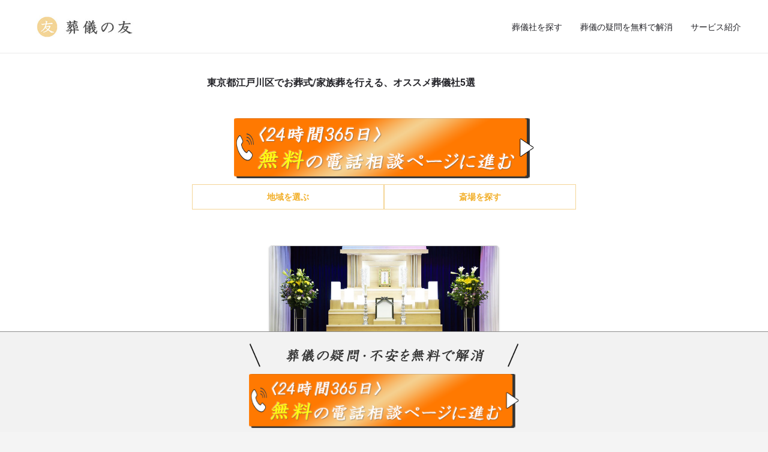

--- FILE ---
content_type: text/html; charset=UTF-8
request_url: https://sougi-tomo.com/home_ranking/a0201/b01/c02/d02/
body_size: 27792
content:
<!DOCTYPE html>
<html lang="ja">
<head>
	<meta charset="UTF-8" />
	<meta name="viewport" content="width=device-width, initial-scale=1.0" />
	<link rel="pingback" href="https://sougi-tomo.com/xmlrpc.php">

	<link rel="preload" as="font" href="https://sougi-tomo.com/wp-content/themes/sougi-tomo/assets/fonts/GlacialIndifference/Regular.otf" crossorigin><link rel="preload" as="font" href="https://sougi-tomo.com/wp-content/themes/sougi-tomo/assets/fonts/GlacialIndifference/Bold.otf" crossorigin><link rel="preload" as="font" href="https://sougi-tomo.com/wp-content/themes/sougi-tomo/assets/fonts/GlacialIndifference/Italic.otf" crossorigin><meta name='robots' content='noindex, nofollow' />

	<!-- This site is optimized with the Yoast SEO plugin v21.2 - https://yoast.com/wordpress/plugins/seo/ -->
	<title>東京都江戸川区でお葬式/家族葬を行える、オススメ葬儀社5選 - 葬儀の友</title>
	<meta name="description" content="東京都江戸川区でお葬式を行うのにオススメの、葬儀社ランキング20選。評価が高い、オススメの葬儀社を紹介します。優良な葬儀社を無料で紹介する、葬儀の友" />
	<script type="application/ld+json" class="yoast-schema-graph">{"@context":"https://schema.org","@graph":[{"@type":"WebPage","@id":"https://sougi-tomo.com/home_ranking/a0201/b01/c02/d02/","url":"https://sougi-tomo.com/home_ranking/a0201/b01/c02/d02/","name":"東京都江戸川区でお葬式/家族葬を行える、オススメ葬儀社5選 - 葬儀の友","isPartOf":{"@id":"https://sougi-tomo.com/#website"},"datePublished":"2023-08-18T15:05:07+00:00","dateModified":"2023-08-20T12:13:04+00:00","description":"東京都江戸川区でお葬式を行うのにオススメの、葬儀社ランキング20選。評価が高い、オススメの葬儀社を紹介します。優良な葬儀社を無料で紹介する、葬儀の友","breadcrumb":{"@id":"https://sougi-tomo.com/home_ranking/a0201/b01/c02/d02/#breadcrumb"},"inLanguage":"ja","potentialAction":[{"@type":"ReadAction","target":["https://sougi-tomo.com/home_ranking/a0201/b01/c02/d02/"]}]},{"@type":"BreadcrumbList","@id":"https://sougi-tomo.com/home_ranking/a0201/b01/c02/d02/#breadcrumb","itemListElement":[{"@type":"ListItem","position":1,"name":"トップ","item":"https://sougi-tomo.com/"},{"@type":"ListItem","position":2,"name":"葬儀社のランキング","item":"https://sougi-tomo.com/home_ranking/"},{"@type":"ListItem","position":3,"name":"東京でお葬式/家族葬を行える、葬儀社ランキング5選 &#8211; 無料で優良葬儀社を紹介","item":"https://sougi-tomo.com/home_ranking/a0201/"},{"@type":"ListItem","position":4,"name":"東京都23区でお葬式/家族葬を行える、オススメ葬儀社5選","item":"https://sougi-tomo.com/home_ranking/a0201/b01/"},{"@type":"ListItem","position":5,"name":"東京都23区・東エリアでお葬式/家族葬を行える、オススメ葬儀社5選","item":"https://sougi-tomo.com/home_ranking/a0201/b01/c02/"},{"@type":"ListItem","position":6,"name":"東京都江戸川区でお葬式/家族葬を行える、オススメ葬儀社5選"}]},{"@type":"WebSite","@id":"https://sougi-tomo.com/#website","url":"https://sougi-tomo.com/","name":"葬儀の友","description":"無料で優良葬儀社を紹介","potentialAction":[{"@type":"SearchAction","target":{"@type":"EntryPoint","urlTemplate":"https://sougi-tomo.com/?s={search_term_string}"},"query-input":"required name=search_term_string"}],"inLanguage":"ja"}]}</script>
	<!-- / Yoast SEO plugin. -->


<link rel='dns-prefetch' href='//maps.googleapis.com' />
<link rel='dns-prefetch' href='//cdnjs.cloudflare.com' />
<link rel='dns-prefetch' href='//fonts.googleapis.com' />
<link rel='preload stylesheet' as='style' onload="this.onload=null;this.rel='stylesheet'" id='wp-block-library-css' href='https://sougi-tomo.com/wp-includes/css/dist/block-library/style.min.css?ver=6.3.1' type='text/css' media='all' />
<style id='classic-theme-styles-inline-css' type='text/css'>
/*! This file is auto-generated */
.wp-block-button__link{color:#fff;background-color:#32373c;border-radius:9999px;box-shadow:none;text-decoration:none;padding:calc(.667em + 2px) calc(1.333em + 2px);font-size:1.125em}.wp-block-file__button{background:#32373c;color:#fff;text-decoration:none}
</style>
<style id='global-styles-inline-css' type='text/css'>
body{--wp--preset--color--black: #000000;--wp--preset--color--cyan-bluish-gray: #abb8c3;--wp--preset--color--white: #ffffff;--wp--preset--color--pale-pink: #f78da7;--wp--preset--color--vivid-red: #cf2e2e;--wp--preset--color--luminous-vivid-orange: #ff6900;--wp--preset--color--luminous-vivid-amber: #fcb900;--wp--preset--color--light-green-cyan: #7bdcb5;--wp--preset--color--vivid-green-cyan: #00d084;--wp--preset--color--pale-cyan-blue: #8ed1fc;--wp--preset--color--vivid-cyan-blue: #0693e3;--wp--preset--color--vivid-purple: #9b51e0;--wp--preset--gradient--vivid-cyan-blue-to-vivid-purple: linear-gradient(135deg,rgba(6,147,227,1) 0%,rgb(155,81,224) 100%);--wp--preset--gradient--light-green-cyan-to-vivid-green-cyan: linear-gradient(135deg,rgb(122,220,180) 0%,rgb(0,208,130) 100%);--wp--preset--gradient--luminous-vivid-amber-to-luminous-vivid-orange: linear-gradient(135deg,rgba(252,185,0,1) 0%,rgba(255,105,0,1) 100%);--wp--preset--gradient--luminous-vivid-orange-to-vivid-red: linear-gradient(135deg,rgba(255,105,0,1) 0%,rgb(207,46,46) 100%);--wp--preset--gradient--very-light-gray-to-cyan-bluish-gray: linear-gradient(135deg,rgb(238,238,238) 0%,rgb(169,184,195) 100%);--wp--preset--gradient--cool-to-warm-spectrum: linear-gradient(135deg,rgb(74,234,220) 0%,rgb(151,120,209) 20%,rgb(207,42,186) 40%,rgb(238,44,130) 60%,rgb(251,105,98) 80%,rgb(254,248,76) 100%);--wp--preset--gradient--blush-light-purple: linear-gradient(135deg,rgb(255,206,236) 0%,rgb(152,150,240) 100%);--wp--preset--gradient--blush-bordeaux: linear-gradient(135deg,rgb(254,205,165) 0%,rgb(254,45,45) 50%,rgb(107,0,62) 100%);--wp--preset--gradient--luminous-dusk: linear-gradient(135deg,rgb(255,203,112) 0%,rgb(199,81,192) 50%,rgb(65,88,208) 100%);--wp--preset--gradient--pale-ocean: linear-gradient(135deg,rgb(255,245,203) 0%,rgb(182,227,212) 50%,rgb(51,167,181) 100%);--wp--preset--gradient--electric-grass: linear-gradient(135deg,rgb(202,248,128) 0%,rgb(113,206,126) 100%);--wp--preset--gradient--midnight: linear-gradient(135deg,rgb(2,3,129) 0%,rgb(40,116,252) 100%);--wp--preset--font-size--small: 13px;--wp--preset--font-size--medium: 20px;--wp--preset--font-size--large: 36px;--wp--preset--font-size--x-large: 42px;--wp--preset--spacing--20: 0.44rem;--wp--preset--spacing--30: 0.67rem;--wp--preset--spacing--40: 1rem;--wp--preset--spacing--50: 1.5rem;--wp--preset--spacing--60: 2.25rem;--wp--preset--spacing--70: 3.38rem;--wp--preset--spacing--80: 5.06rem;--wp--preset--shadow--natural: 6px 6px 9px rgba(0, 0, 0, 0.2);--wp--preset--shadow--deep: 12px 12px 50px rgba(0, 0, 0, 0.4);--wp--preset--shadow--sharp: 6px 6px 0px rgba(0, 0, 0, 0.2);--wp--preset--shadow--outlined: 6px 6px 0px -3px rgba(255, 255, 255, 1), 6px 6px rgba(0, 0, 0, 1);--wp--preset--shadow--crisp: 6px 6px 0px rgba(0, 0, 0, 1);}:where(.is-layout-flex){gap: 0.5em;}:where(.is-layout-grid){gap: 0.5em;}body .is-layout-flow > .alignleft{float: left;margin-inline-start: 0;margin-inline-end: 2em;}body .is-layout-flow > .alignright{float: right;margin-inline-start: 2em;margin-inline-end: 0;}body .is-layout-flow > .aligncenter{margin-left: auto !important;margin-right: auto !important;}body .is-layout-constrained > .alignleft{float: left;margin-inline-start: 0;margin-inline-end: 2em;}body .is-layout-constrained > .alignright{float: right;margin-inline-start: 2em;margin-inline-end: 0;}body .is-layout-constrained > .aligncenter{margin-left: auto !important;margin-right: auto !important;}body .is-layout-constrained > :where(:not(.alignleft):not(.alignright):not(.alignfull)){max-width: var(--wp--style--global--content-size);margin-left: auto !important;margin-right: auto !important;}body .is-layout-constrained > .alignwide{max-width: var(--wp--style--global--wide-size);}body .is-layout-flex{display: flex;}body .is-layout-flex{flex-wrap: wrap;align-items: center;}body .is-layout-flex > *{margin: 0;}body .is-layout-grid{display: grid;}body .is-layout-grid > *{margin: 0;}:where(.wp-block-columns.is-layout-flex){gap: 2em;}:where(.wp-block-columns.is-layout-grid){gap: 2em;}:where(.wp-block-post-template.is-layout-flex){gap: 1.25em;}:where(.wp-block-post-template.is-layout-grid){gap: 1.25em;}.has-black-color{color: var(--wp--preset--color--black) !important;}.has-cyan-bluish-gray-color{color: var(--wp--preset--color--cyan-bluish-gray) !important;}.has-white-color{color: var(--wp--preset--color--white) !important;}.has-pale-pink-color{color: var(--wp--preset--color--pale-pink) !important;}.has-vivid-red-color{color: var(--wp--preset--color--vivid-red) !important;}.has-luminous-vivid-orange-color{color: var(--wp--preset--color--luminous-vivid-orange) !important;}.has-luminous-vivid-amber-color{color: var(--wp--preset--color--luminous-vivid-amber) !important;}.has-light-green-cyan-color{color: var(--wp--preset--color--light-green-cyan) !important;}.has-vivid-green-cyan-color{color: var(--wp--preset--color--vivid-green-cyan) !important;}.has-pale-cyan-blue-color{color: var(--wp--preset--color--pale-cyan-blue) !important;}.has-vivid-cyan-blue-color{color: var(--wp--preset--color--vivid-cyan-blue) !important;}.has-vivid-purple-color{color: var(--wp--preset--color--vivid-purple) !important;}.has-black-background-color{background-color: var(--wp--preset--color--black) !important;}.has-cyan-bluish-gray-background-color{background-color: var(--wp--preset--color--cyan-bluish-gray) !important;}.has-white-background-color{background-color: var(--wp--preset--color--white) !important;}.has-pale-pink-background-color{background-color: var(--wp--preset--color--pale-pink) !important;}.has-vivid-red-background-color{background-color: var(--wp--preset--color--vivid-red) !important;}.has-luminous-vivid-orange-background-color{background-color: var(--wp--preset--color--luminous-vivid-orange) !important;}.has-luminous-vivid-amber-background-color{background-color: var(--wp--preset--color--luminous-vivid-amber) !important;}.has-light-green-cyan-background-color{background-color: var(--wp--preset--color--light-green-cyan) !important;}.has-vivid-green-cyan-background-color{background-color: var(--wp--preset--color--vivid-green-cyan) !important;}.has-pale-cyan-blue-background-color{background-color: var(--wp--preset--color--pale-cyan-blue) !important;}.has-vivid-cyan-blue-background-color{background-color: var(--wp--preset--color--vivid-cyan-blue) !important;}.has-vivid-purple-background-color{background-color: var(--wp--preset--color--vivid-purple) !important;}.has-black-border-color{border-color: var(--wp--preset--color--black) !important;}.has-cyan-bluish-gray-border-color{border-color: var(--wp--preset--color--cyan-bluish-gray) !important;}.has-white-border-color{border-color: var(--wp--preset--color--white) !important;}.has-pale-pink-border-color{border-color: var(--wp--preset--color--pale-pink) !important;}.has-vivid-red-border-color{border-color: var(--wp--preset--color--vivid-red) !important;}.has-luminous-vivid-orange-border-color{border-color: var(--wp--preset--color--luminous-vivid-orange) !important;}.has-luminous-vivid-amber-border-color{border-color: var(--wp--preset--color--luminous-vivid-amber) !important;}.has-light-green-cyan-border-color{border-color: var(--wp--preset--color--light-green-cyan) !important;}.has-vivid-green-cyan-border-color{border-color: var(--wp--preset--color--vivid-green-cyan) !important;}.has-pale-cyan-blue-border-color{border-color: var(--wp--preset--color--pale-cyan-blue) !important;}.has-vivid-cyan-blue-border-color{border-color: var(--wp--preset--color--vivid-cyan-blue) !important;}.has-vivid-purple-border-color{border-color: var(--wp--preset--color--vivid-purple) !important;}.has-vivid-cyan-blue-to-vivid-purple-gradient-background{background: var(--wp--preset--gradient--vivid-cyan-blue-to-vivid-purple) !important;}.has-light-green-cyan-to-vivid-green-cyan-gradient-background{background: var(--wp--preset--gradient--light-green-cyan-to-vivid-green-cyan) !important;}.has-luminous-vivid-amber-to-luminous-vivid-orange-gradient-background{background: var(--wp--preset--gradient--luminous-vivid-amber-to-luminous-vivid-orange) !important;}.has-luminous-vivid-orange-to-vivid-red-gradient-background{background: var(--wp--preset--gradient--luminous-vivid-orange-to-vivid-red) !important;}.has-very-light-gray-to-cyan-bluish-gray-gradient-background{background: var(--wp--preset--gradient--very-light-gray-to-cyan-bluish-gray) !important;}.has-cool-to-warm-spectrum-gradient-background{background: var(--wp--preset--gradient--cool-to-warm-spectrum) !important;}.has-blush-light-purple-gradient-background{background: var(--wp--preset--gradient--blush-light-purple) !important;}.has-blush-bordeaux-gradient-background{background: var(--wp--preset--gradient--blush-bordeaux) !important;}.has-luminous-dusk-gradient-background{background: var(--wp--preset--gradient--luminous-dusk) !important;}.has-pale-ocean-gradient-background{background: var(--wp--preset--gradient--pale-ocean) !important;}.has-electric-grass-gradient-background{background: var(--wp--preset--gradient--electric-grass) !important;}.has-midnight-gradient-background{background: var(--wp--preset--gradient--midnight) !important;}.has-small-font-size{font-size: var(--wp--preset--font-size--small) !important;}.has-medium-font-size{font-size: var(--wp--preset--font-size--medium) !important;}.has-large-font-size{font-size: var(--wp--preset--font-size--large) !important;}.has-x-large-font-size{font-size: var(--wp--preset--font-size--x-large) !important;}
.wp-block-navigation a:where(:not(.wp-element-button)){color: inherit;}
:where(.wp-block-post-template.is-layout-flex){gap: 1.25em;}:where(.wp-block-post-template.is-layout-grid){gap: 1.25em;}
:where(.wp-block-columns.is-layout-flex){gap: 2em;}:where(.wp-block-columns.is-layout-grid){gap: 2em;}
.wp-block-pullquote{font-size: 1.5em;line-height: 1.6;}
</style>
<link rel='stylesheet' id='wpcf7-redirect-script-frontend-css' href='https://sougi-tomo.com/wp-content/plugins/wpcf7-redirect/build/css/wpcf7-redirect-frontend.min.css?ver=1.1' type='text/css' media='all' />
<link rel='stylesheet' id='contact-form-7-css' href='https://sougi-tomo.com/wp-content/plugins/contact-form-7/includes/css/styles.css?ver=5.8' type='text/css' media='all' />
<link rel='stylesheet' id='elementor-icons-css' href='https://sougi-tomo.com/wp-content/plugins/elementor/assets/lib/eicons/css/elementor-icons.min.css?ver=5.23.0' type='text/css' media='all' />
<link rel='stylesheet' id='elementor-frontend-css' href='https://sougi-tomo.com/wp-content/plugins/elementor/assets/css/frontend-lite.min.css?ver=3.16.4' type='text/css' media='all' />
<link rel='stylesheet' id='swiper-css' href='https://sougi-tomo.com/wp-content/plugins/elementor/assets/lib/swiper/v8/css/swiper.min.css?ver=8.4.5' type='text/css' media='all' />
<link rel='stylesheet' id='elementor-post-6-css' href='https://sougi-tomo.com/wp-content/uploads/elementor/css/post-6.css?ver=1695863046' type='text/css' media='all' />
<link rel='stylesheet' id='font-awesome-5-all-css' href='https://sougi-tomo.com/wp-content/plugins/elementor/assets/lib/font-awesome/css/all.min.css?ver=3.16.4' type='text/css' media='all' />
<link rel='stylesheet' id='font-awesome-4-shim-css' href='https://sougi-tomo.com/wp-content/plugins/elementor/assets/lib/font-awesome/css/v4-shims.min.css?ver=3.16.4' type='text/css' media='all' />
<link rel='stylesheet' id='popup-maker-site-css' href='//sougi-tomo.com/wp-content/uploads/pum/pum-site-styles.css?generated=1694878295&#038;ver=1.18.2' type='text/css' media='all' />
<link rel='stylesheet' id='mylisting-google-maps-css' href='https://sougi-tomo.com/wp-content/themes/sougi-tomo/assets/dist/maps/google-maps/google-maps.css?ver=6.3.1' type='text/css' media='all' />
<link rel='stylesheet' id='mylisting-icons-css' href='https://sougi-tomo.com/wp-content/themes/sougi-tomo/assets/dist/icons.css?ver=6.3.1' type='text/css' media='all' />
<link rel='stylesheet' id='mylisting-material-icons-css' href='https://fonts.googleapis.com/icon?family=Material+Icons&#038;display=swap&#038;ver=6.3.1' type='text/css' media='all' />
<link rel='stylesheet' id='select2-css' href='https://sougi-tomo.com/wp-content/themes/sougi-tomo/assets/vendor/select2/select2.css?ver=4.0.13' type='text/css' media='all' />
<link rel='stylesheet' id='mylisting-vendor-css' href='https://sougi-tomo.com/wp-content/themes/sougi-tomo/assets/dist/vendor.css?ver=6.3.1' type='text/css' media='all' />
<link rel='stylesheet' id='mylisting-frontend-css' href='https://sougi-tomo.com/wp-content/themes/sougi-tomo/assets/dist/frontend.css?ver=6.3.1' type='text/css' media='all' />
<link rel='stylesheet' id='wc-general-style-css' href='https://sougi-tomo.com/wp-content/themes/sougi-tomo/assets/dist/wc-general-style.css?ver=6.3.1' type='text/css' media='all' />
<link rel='stylesheet' id='theme-styles-default-css' href='https://sougi-tomo.com/wp-content/themes/sougi-tomo/style.css?ver=6.3.1' type='text/css' media='all' />
<style id='theme-styles-default-inline-css' type='text/css'>
:root{}
</style>
<link rel='stylesheet' id='mylisting-default-fonts-css' href='https://sougi-tomo.com/wp-content/themes/sougi-tomo/assets/dist/default-fonts.css?ver=6.3.1' type='text/css' media='all' />
<link rel='stylesheet' id='mylisting-dynamic-styles-css' href='https://sougi-tomo.com/wp-content/uploads/mylisting-dynamic-styles.css?ver=1695975727' type='text/css' media='all' />
<link rel='stylesheet' id='google-fonts-1-css' href='https://fonts.googleapis.com/css?family=Roboto%3A100%2C100italic%2C200%2C200italic%2C300%2C300italic%2C400%2C400italic%2C500%2C500italic%2C600%2C600italic%2C700%2C700italic%2C800%2C800italic%2C900%2C900italic%7CRoboto+Slab%3A100%2C100italic%2C200%2C200italic%2C300%2C300italic%2C400%2C400italic%2C500%2C500italic%2C600%2C600italic%2C700%2C700italic%2C800%2C800italic%2C900%2C900italic&#038;display=swap&#038;ver=6.3.1' type='text/css' media='all' />
<link rel="preconnect" href="https://fonts.gstatic.com/" crossorigin><script type='text/javascript' src='https://sougi-tomo.com/wp-includes/js/jquery/jquery.min.js?ver=3.7.0' id='jquery-core-js'></script>
<script type='text/javascript' src='https://sougi-tomo.com/wp-includes/js/jquery/jquery-migrate.min.js?ver=3.4.1' id='jquery-migrate-js'></script>
<script type='text/javascript' src='https://sougi-tomo.com/wp-content/plugins/elementor/assets/lib/font-awesome/js/v4-shims.min.js?ver=3.16.4' id='font-awesome-4-shim-js'></script>
<!-- Google Tag Manager -->
<script>(function(w,d,s,l,i){w[l]=w[l]||[];w[l].push({'gtm.start':
new Date().getTime(),event:'gtm.js'});var f=d.getElementsByTagName(s)[0],
j=d.createElement(s),dl=l!='dataLayer'?'&l='+l:'';j.async=true;j.src=
'https://www.googletagmanager.com/gtm.js?id='+i+dl;f.parentNode.insertBefore(j,f);
})(window,document,'script','dataLayer','GTM-56QS3BTX');</script>
<!-- End Google Tag Manager --><script type="text/javascript">var MyListing = {"Helpers":{},"Handlers":{},"MapConfig":{"ClusterSize":35,"AccessToken":"","Language":"default","TypeRestrictions":"geocode","CountryRestrictions":[],"CustomSkins":{}}};</script><script type="text/javascript">var CASE27 = {"ajax_url":"https:\/\/sougi-tomo.com\/wp-admin\/admin-ajax.php","login_url":"https:\/\/sougi-tomo.com\/?page_id=138","register_url":"https:\/\/sougi-tomo.com\/?page_id=138?register","mylisting_ajax_url":"\/?mylisting-ajax=1","env":"production","ajax_nonce":"fbc165811b","l10n":{"selectOption":"Select an option","errorLoading":"The results could not be loaded.","removeAllItems":"Remove all items","loadingMore":"Loading more results\u2026","noResults":"No results found","searching":"Searching\u2026","datepicker":{"format":"DD MMMM, YY","timeFormat":"h:mm A","dateTimeFormat":"DD MMMM, YY, h:mm A","timePicker24Hour":false,"firstDay":1,"applyLabel":"Apply","cancelLabel":"Cancel","customRangeLabel":"Custom Range","daysOfWeek":["Su","Mo","Tu","We","Th","Fr","Sa"],"monthNames":["January","February","March","April","May","June","July","August","September","October","November","December"]},"irreversible_action":"This is an irreversible action. Proceed anyway?","delete_listing_confirm":"Are you sure you want to delete this listing?","copied_to_clipboard":"Copied!","nearby_listings_location_required":"Enter a location to find nearby listings.","nearby_listings_retrieving_location":"Retrieving location...","nearby_listings_searching":"Searching for nearby listings...","geolocation_failed":"You must enable location to use this feature.","something_went_wrong":"Something went wrong.","all_in_category":"All in \"%s\"","invalid_file_type":"Invalid file type. Accepted types:","file_limit_exceeded":"You have exceeded the file upload limit (%d).","file_size_limit":"This attachement (%s) exceeds upload size limit (%d)."},"woocommerce":[],"map_provider":"google-maps","google_btn_local":"ja","caption1":"title","caption2":"description","js_field_html_img":"<div class=\"uploaded-file uploaded-image review-gallery-image job-manager-uploaded-file\">\t<span class=\"uploaded-file-preview\">\t\t\t\t\t<span class=\"job-manager-uploaded-file-preview\">\t\t\t\t<img alt=\"Uploaded file\" src=\"\">\t\t\t<\/span>\t\t\t\t<a href=\"#\" class=\"remove-uploaded-file review-gallery-image-remove job-manager-remove-uploaded-file\"><i class=\"mi delete\"><\/i><\/a>\t<\/span>\t<input type=\"hidden\" class=\"input-text\" name=\"\" value=\"b64:\"><\/div>","js_field_html":"<div class=\"uploaded-file  review-gallery-image job-manager-uploaded-file\">\t<span class=\"uploaded-file-preview\">\t\t\t\t\t<span class=\"job-manager-uploaded-file-name\">\t\t\t\t<i class=\"mi insert_drive_file uploaded-file-icon\"><\/i>\t\t\t\t<code><\/code>\t\t\t<\/span>\t\t\t\t<a href=\"#\" class=\"remove-uploaded-file review-gallery-image-remove job-manager-remove-uploaded-file\"><i class=\"mi delete\"><\/i><\/a>\t<\/span>\t<input type=\"hidden\" class=\"input-text\" name=\"\" value=\"b64:\"><\/div>"};</script><meta name="generator" content="Elementor 3.16.4; features: e_dom_optimization, e_optimized_assets_loading, e_optimized_css_loading, additional_custom_breakpoints; settings: css_print_method-external, google_font-enabled, font_display-swap">
<style type="text/css">.recentcomments a{display:inline !important;padding:0 !important;margin:0 !important;}</style><noscript><style>.lazyload[data-src]{display:none !important;}</style></noscript><style>.lazyload{background-image:none !important;}.lazyload:before{background-image:none !important;}</style><link rel="icon" href="https://sougi-tomo.com/wp-content/uploads/2023/08/cropped-favicon-1-32x32.png" sizes="32x32" />
<link rel="icon" href="https://sougi-tomo.com/wp-content/uploads/2023/08/cropped-favicon-1-192x192.png" sizes="192x192" />
<link rel="apple-touch-icon" href="https://sougi-tomo.com/wp-content/uploads/2023/08/cropped-favicon-1-180x180.png" />
<meta name="msapplication-TileImage" content="https://sougi-tomo.com/wp-content/uploads/2023/08/cropped-favicon-1-270x270.png" />
<style type="text/css" id="mylisting-typography"></style></head>
<body class="page-template-default page page-id-1345 page-child parent-pageid-1334 my-listing elementor-default elementor-kit-6 elementor-page elementor-page-1345">

<div id="c27-site-wrapper"><div class="loader-bg main-loader site-logo-loader" style="background-color: #202125;">
	<img alt="Site logo" src="[data-uri]" data-src="https://sougi-tomo.com/wp-content/uploads/2023/09/logo.jpg" decoding="async" class="lazyload" data-eio-rwidth="400" data-eio-rheight="60"><noscript><img alt="Site logo" src="https://sougi-tomo.com/wp-content/uploads/2023/09/logo.jpg" data-eio="l"></noscript>
</div>
<link rel='stylesheet' id='mylisting-header-css' href='https://sougi-tomo.com/wp-content/themes/sougi-tomo/assets/dist/header.css?ver=6.3.1' type='text/css' media='all' />

<header class="c27-main-header header header-style-default header-width-full-width header-light-skin header-scroll-light-skin header-scroll-hide header-menu-right">
	<div class="header-skin"></div>
	<div class="header-container">
		<div class="header-top container-fluid">
			<div class="header-left">
			<div class="mobile-menu">
				<a aria-label="Mobile menu icon" href="#main-menu">
					<div class="mobile-menu-lines"><i class="mi menu"></i></div>
				</a>
			</div>
			<div class="logo">
									
					<a aria-label="Site logo" href="https://sougi-tomo.com/" class="static-logo">
						<img src="[data-uri]"
							alt="" data-src="https://sougi-tomo.com/wp-content/uploads/2023/09/logo.jpg" decoding="async" class="lazyload" data-eio-rwidth="400" data-eio-rheight="60"><noscript><img src="https://sougi-tomo.com/wp-content/uploads/2023/09/logo.jpg"
							alt="" data-eio="l"></noscript>
					</a>
							</div>
						</div>
			<div class="header-center">
			<div class="i-nav">
				<div class="mobile-nav-head">
					<div class="mnh-close-icon">
						<a aria-label="Close mobile menu" href="#close-main-menu">
							<i class="mi close"></i>
						</a>
					</div>

									</div>

				
					<ul id="menu-%e3%83%98%e3%83%83%e3%83%80%e3%83%bc%e3%83%a1%e3%83%8b%e3%83%a5%e3%83%bc" class="main-menu main-nav"><li id="menu-item-26182525" class="menu-item menu-item-type-custom menu-item-object-custom menu-item-26182525"><a href="https://sougi-tomo.com/home_ranking/a0201/">葬儀社を探す</a></li>
<li id="menu-item-373" class="menu-item menu-item-type-custom menu-item-object-custom menu-item-373"><a href="https://sougi-tomo.com/soudan_form/">葬儀の疑問を無料で解消</a></li>
<li id="menu-item-26182526" class="menu-item menu-item-type-custom menu-item-object-custom menu-item-26182526"><a href="https://sougi-tomo.com/lp/">サービス紹介</a></li>
</ul>
					<div class="mobile-nav-button">
											</div>
				</div>
				<div class="i-nav-overlay"></div>
				</div>
			<div class="header-right">
									<div class="user-area signin-area">
						<i class="mi person user-area-icon"></i>
						<a href="https://sougi-tomo.com/?page_id=138">
							Sign in						</a>
											</div>
					<div class="mob-sign-in">
						<a aria-label="Mobile sign in button" href="https://sougi-tomo.com/?page_id=138"><i class="mi person"></i></a>
					</div>

									
				
							</div>
		</div>
	</div>
</header>

	<div class="c27-top-content-margin"></div>


		<div data-elementor-type="wp-page" data-elementor-id="1345" class="elementor elementor-1345">
									<section class="elementor-section elementor-top-section elementor-element elementor-element-5104d2c elementor-section-full_width elementor-section-height-default elementor-section-height-default" data-id="5104d2c" data-element_type="section">
						<div class="elementor-container elementor-column-gap-no">
					<div class="elementor-column elementor-col-100 elementor-top-column elementor-element elementor-element-4b0c00f" data-id="4b0c00f" data-element_type="column">
			<div class="elementor-widget-wrap elementor-element-populated">
								<div class="elementor-element elementor-element-3738fab elementor-widget elementor-widget-case27-title-bar-widget" data-id="3738fab" data-element_type="widget" data-widget_type="case27-title-bar-widget.default">
				<div class="elementor-widget-container">
			<link rel='stylesheet' id='mylisting-page-heading-widget-css' href='https://sougi-tomo.com/wp-content/themes/sougi-tomo/assets/dist/page-heading-widget.css?ver=6.3.1' type='text/css' media='all' />

<section class="page-head ph-type-2">
	<div class="ph-details">
		<div class="container">
			<div class="row">

				<div class="col-md-6 col-sm-4 col-xs-12">
					<h1>東京都江戸川区でお葬式/家族葬を行える、オススメ葬儀社5選</h1>
				</div>

				
			</div>
		</div>
	</div>
</section>
		</div>
				</div>
				<div class="elementor-element elementor-element-af13e77 elementor-widget elementor-widget-shortcode" data-id="af13e77" data-element_type="widget" data-widget_type="shortcode.default">
				<div class="elementor-widget-container">
					<div class="elementor-shortcode"><p style="text-align:center;">
<a href="https://sougi-tomo.com/soudan_call/">
	<img decoding="async" class="btn_pulse lazyload" src="[data-uri]" data-src="https://sougi-tomo.com/wp-content/uploads/2023/08/btn_call_page.png" data-eio-rwidth="500" data-eio-rheight="100"><noscript><img decoding="async" class="btn_pulse" src="https://sougi-tomo.com/wp-content/uploads/2023/08/btn_call_page.png" data-eio="l"></noscript>
</a>
</p>
</div>
				</div>
				</div>
				<div class="elementor-element elementor-element-2026b28 elementor-widget elementor-widget-shortcode" data-id="2026b28" data-element_type="widget" data-widget_type="shortcode.default">
				<div class="elementor-widget-container">
					<div class="elementor-shortcode"><nav class="search-result-menu">
<ul>
<li><span class="popmake-26184904">地域を選ぶ</span></li>
<li><a href="https://sougi-tomo.com/hall_ranking/a0201/b01/c02/d02/">斎場を探す</a></li>
</ul>
</nav></div>
				</div>
				</div>
				<div class="elementor-element elementor-element-dcc6f38 elementor-widget elementor-widget-case27-explore-widget" data-id="dcc6f38" data-element_type="widget" data-widget_type="case27-explore-widget.default">
				<div class="elementor-widget-container">
			<link rel='stylesheet' id='mylisting-explore-widget-css' href='https://sougi-tomo.com/wp-content/themes/sougi-tomo/assets/dist/explore-widget.css?ver=6.3.1' type='text/css' media='all' />


	<link rel='stylesheet' id='mylisting-blog-feed-widget-css' href='https://sougi-tomo.com/wp-content/themes/sougi-tomo/assets/dist/blog-feed-widget.css?ver=6.3.1' type='text/css' media='all' />
<div v-cloak id="c27-explore-listings" :class="['mobile-tab-'+state.mobileTab]" class="cts-explore explore-classic explore-types-topbar finder-one-columns">
				
	
	<div class="mobile-explore-head-top" v-if="activeType.id===216 && state.mobileTab!=='filters'">
		<div v-if="currentTax" class="primary-category">
			<span class="cat-icon" :style="'background-color:'+(currentTax.activeTerm?currentTax.activeTerm.color:'#fff')"
				v-html="currentTax.activeTerm.single_icon"></span>
			<div v-html="currentTermName"></div>
		</div>
		<template v-else>
							
<wp-search-filter
    listing-type="home"
    filter-key="search_keywords"
    location="primary-filter"
    label="テキスト検索"
    @input="getListings( &#039;primary-filter:wp-search&#039;, true )"
    inline-template
>
    <div v-if="location === 'primary-filter'" class="explore-head-search">
        <i class="mi search"></i>
        <input required ref="input" type="text" :placeholder="label"
            :value="filters[filterKey]" @input="updateInput">
    </div>
    <div v-else class="form-group explore-filter wp-search-filter md-group">
        <input :aria-label="label" required ref="input" type="text"
            :value="filters[filterKey]" @input="updateInput">
        <label>{{label}}</label>
    </div>
</wp-search-filter>
					</template>

		<div class="explore-head-top-filters">
			<a v-if="template==='explore-no-map' && !isMobile" href="#"
				@click.prevent="this.jQuery('.fc-type-2').toggleClass('fc-type-2-open')">
				Filters				<i class="icon-settings-1"></i>
			</a>
			<a v-else href="#" @click.prevent="state.mobileTab = 'filters'">
				Filters				<i class="icon-settings-1"></i>
			</a>
		</div>
	</div>

	<div class="finder-container fc-type-2">
		<div class="mobile-explore-head">
			<a href="#" type="button" class="toggle-mobile-search" data-toggle="collapse" data-target="#finderSearch">
				<i class="material-icons sort sm-icon"></i>
				Search Filters			</a>
		</div>

		<div class="finder-search collapse" id="finderSearch" :class="( state.mobileTab === 'filters' ? '' : 'visible-lg' )">

			<div class="finder-tabs-wrapper">
				

<div class="finder-tabs col-md-12 without-listing-types">

	
	
			<div class="tab-content tab-count-1" v-show="activeType.slug === 'home'">

			<div id="search-form" class="listing-type-filters search-tab tab-pane fade" :class="activeType.tab == 'search-form' ? 'in active' : ''">
				<div class="search-filters type-home type-id-216">
					<div class="light-forms filter-wrapper">

						
<order-filter
    listing-type="home"
    filter-key="sort"
    location="advanced-form"
    label="【並び替え】"
	:choices="[{&quot;key&quot;:&quot;order-recommend&quot;,&quot;label&quot;:&quot;\u30aa\u30b9\u30b9\u30e1\u9806&quot;,&quot;notes&quot;:[]},{&quot;key&quot;:&quot;order-top-rated&quot;,&quot;label&quot;:&quot;\u8a55\u4fa1\u304c\u9ad8\u3044\u9806&quot;,&quot;notes&quot;:[]},{&quot;key&quot;:&quot;order-plan-oneday&quot;,&quot;label&quot;:&quot;\u5b89\u3044\u9806\uff1c\u4e00\u65e5\u846c\uff1e&quot;,&quot;notes&quot;:[]},{&quot;key&quot;:&quot;order-plan-family&quot;,&quot;label&quot;:&quot;\u5b89\u3044\u9806\uff1c\u5bb6\u65cf\u846c\uff1e&quot;,&quot;notes&quot;:[]},{&quot;key&quot;:&quot;order-plan-common&quot;,&quot;label&quot;:&quot;\u5b89\u3044\u9806\uff1c\u4e00\u822c\u846c\uff1e&quot;,&quot;notes&quot;:[]},{&quot;key&quot;:&quot;order-plan-direct&quot;,&quot;label&quot;:&quot;\u5b89\u3044\u9806\uff1c\u76f4\u846c\u30fb\u706b\u846c\u5f0f\uff1e&quot;,&quot;notes&quot;:[]}]"
    @input="filterChanged"
	inline-template
>
    <div v-if="location === 'primary-filter'" class="explore-head-search">
        <i class="mi format_list_bulleted"></i>
        <select :value="filters[filterKey]" @select:change="updateInput" ref="select" required>
            <option v-for="choice in choices" :value="choice.key">{{choice.label}}</option>
        </select>
    </div>
	<div v-else class="form-group explore-filter orderby-filter md-group" :class="wrapperClasses">
        <select :value="filters[filterKey]" @select:change="updateInput" ref="select" required>
            <option v-for="choice in choices" :value="choice.key">{{choice.label}}</option>
        </select>
    	<label>{{label}}</label>
    	<div class="orderby-filter-notes"
            v-if="location==='advanced-form' && hasNote(filters[filterKey], 'has-proximity-clause')">
            <p>{{locationDetails}}</p>
    	</div>
	</div>
</order-filter>

<wp-search-filter
    listing-type="home"
    filter-key="search_keywords"
    location="advanced-form"
    label="テキスト検索"
    @input="filterChanged"
    inline-template
>
    <div v-if="location === 'primary-filter'" class="explore-head-search">
        <i class="mi search"></i>
        <input required ref="input" type="text" :placeholder="label"
            :value="filters[filterKey]" @input="updateInput">
    </div>
    <div v-else class="form-group explore-filter wp-search-filter md-group">
        <input :aria-label="label" required ref="input" type="text"
            :value="filters[filterKey]" @input="updateInput">
        <label>{{label}}</label>
    </div>
</wp-search-filter>

<dropdown-hierarchy-filter
    listing-type="home"
    filter-key="category"
    location="advanced-form"
    label="【地域を選ぶ】"
    pre-selected="[{&quot;value&quot;:&quot;a02&quot;,&quot;label&quot;:&quot;\u95a2\u6771&quot;},{&quot;value&quot;:&quot;a0201&quot;,&quot;label&quot;:&quot;\u6771\u4eac\u90fd&quot;},{&quot;value&quot;:&quot;a0201b01&quot;,&quot;label&quot;:&quot;23\u533a&quot;},{&quot;value&quot;:&quot;a0201b01c02&quot;,&quot;label&quot;:&quot;\u6771\u30a8\u30ea\u30a2&quot;},{&quot;value&quot;:&quot;a0201b01c02d02&quot;,&quot;label&quot;:&quot;\u6c5f\u6238\u5ddd\u533a&quot;}]"
    ajax-params="{&quot;taxonomy&quot;:&quot;job_listing_category&quot;,&quot;listing-type-id&quot;:216,&quot;orderby&quot;:&quot;count&quot;,&quot;order&quot;:&quot;DESC&quot;,&quot;hide_empty&quot;:&quot;&quot;,&quot;term-value&quot;:&quot;slug&quot;,&quot;parent&quot;:0}"
    @input="filterChanged"
    inline-template
>
    <div class="cts-term-hierarchy form-group md-group">
        <input type="text" required ref="input" data-placeholder=" "
            class="hide"
            :data-template="location==='advanced-form'?'default':'alternate'"
            :data-selected="preSelected"
            :data-mylisting-ajax-params="ajaxParams"
            @termhierarchy:change="handleChange"
        >
        <label>{{label}}</label>
    </div>
</dropdown-hierarchy-filter>
<checkboxes-filter
    listing-type="home"
    filter-key="tag-funeral-type"
    location="advanced-form"
    label="【葬儀の形態】"
	:choices="[{&quot;value&quot;:&quot;tag-funeral-type_family&quot;,&quot;label&quot;:&quot;\u5bb6\u65cf\u846c&quot;,&quot;selected&quot;:false},{&quot;value&quot;:&quot;tag-funeral-type_common&quot;,&quot;label&quot;:&quot;\u4e00\u822c\u846c&quot;,&quot;selected&quot;:false},{&quot;value&quot;:&quot;tag-funeral-type_direct&quot;,&quot;label&quot;:&quot;\u76f4\u846c\u30fb\u706b\u846c\u5f0f&quot;,&quot;selected&quot;:false},{&quot;value&quot;:&quot;tag-funeral-type_oneday&quot;,&quot;label&quot;:&quot;\u4e00\u65e5\u846c&quot;,&quot;selected&quot;:false},{&quot;value&quot;:&quot;tag-funeral-type_company&quot;,&quot;label&quot;:&quot;\u793e\u846c\u30fb\u304a\u5225\u308c\u4f1a&quot;,&quot;selected&quot;:false},{&quot;value&quot;:&quot;tag-funeral-type_pet&quot;,&quot;label&quot;:&quot;\u30da\u30c3\u30c8\u846c&quot;,&quot;selected&quot;:false},{&quot;value&quot;:&quot;tag-funeral-type_hogo&quot;,&quot;label&quot;:&quot;\u751f\u6d3b\u4fdd\u8b77\u846c&quot;,&quot;selected&quot;:false},{&quot;value&quot;:&quot;tag-funeral-type_living&quot;,&quot;label&quot;:&quot;\u751f\u524d\u846c&quot;,&quot;selected&quot;:false}]"
    :multiple="true"
    @input="filterChanged"
    inline-template
>
    <div class="form-group form-group-tags explore-filter checkboxes-filter">
		<label>{{label}}</label>
		<ul class="tags-nav">
			<li v-for="choice, key in choices">
				<div class="md-checkbox">
					<input :id="filterId+key" :type="multiple ? 'checkbox' : 'radio'"
						:value="choice.value" v-model="selected" @change="updateInput">
					<label :for="filterId+key">{{choice.label}}</label>
				</div>
			</li>
		</ul>
    </div>
</checkboxes-filter>

<div class="form-group explore-filter heading-ui">
	<h3>【予算】</h3>
</div>
<range-filter
    listing-type="home"
    filter-key="p_overview-price_oneday"
    location="advanced-form"
    label="　・一日葬（通夜なし）"
    value=""
    type="single"
    prefix="～"
    suffix="万円"
    behavior="lower"
    :min="19"
    :max="53"
    :step="1"
    :format-value="true"
    @input="filterChanged"
    inline-template
>
    <div v-if="location === 'primary-filter'" class="explore-head-search form-group radius">
        <i class="mi search"></i>
        <div class="mylisting-range-slider">
            <div class="amount">{{label}}: {{displayValue}}</div>
            <div class="slider-range" ref="slider"></div>
        </div>
    </div>
    <div v-else class="form-group radius radius1 range-slider explore-filter range-filter">
    	<label>{{label}}</label>
        <div class="mylisting-range-slider">
            <div class="amount">{{displayValue}}</div>
            <div class="slider-range" ref="slider"></div>
        </div>
    </div>
</range-filter>

<range-filter
    listing-type="home"
    filter-key="p_overview-price_family"
    location="advanced-form"
    label="　・家族葬（小規模な二日葬）"
    value=""
    type="single"
    prefix="～"
    suffix="万円"
    behavior="lower"
    :min="19"
    :max="74"
    :step="1"
    :format-value="true"
    @input="filterChanged"
    inline-template
>
    <div v-if="location === 'primary-filter'" class="explore-head-search form-group radius">
        <i class="mi search"></i>
        <div class="mylisting-range-slider">
            <div class="amount">{{label}}: {{displayValue}}</div>
            <div class="slider-range" ref="slider"></div>
        </div>
    </div>
    <div v-else class="form-group radius radius1 range-slider explore-filter range-filter">
    	<label>{{label}}</label>
        <div class="mylisting-range-slider">
            <div class="amount">{{displayValue}}</div>
            <div class="slider-range" ref="slider"></div>
        </div>
    </div>
</range-filter>

<range-filter
    listing-type="home"
    filter-key="p_overview-price_common"
    location="advanced-form"
    label="　・一般葬（二日葬）"
    value=""
    type="single"
    prefix="～"
    suffix="万円"
    behavior="lower"
    :min="28"
    :max="105"
    :step="1"
    :format-value="true"
    @input="filterChanged"
    inline-template
>
    <div v-if="location === 'primary-filter'" class="explore-head-search form-group radius">
        <i class="mi search"></i>
        <div class="mylisting-range-slider">
            <div class="amount">{{label}}: {{displayValue}}</div>
            <div class="slider-range" ref="slider"></div>
        </div>
    </div>
    <div v-else class="form-group radius radius1 range-slider explore-filter range-filter">
    	<label>{{label}}</label>
        <div class="mylisting-range-slider">
            <div class="amount">{{displayValue}}</div>
            <div class="slider-range" ref="slider"></div>
        </div>
    </div>
</range-filter>

<range-filter
    listing-type="home"
    filter-key="p_overview-price_direct"
    location="advanced-form"
    label="　・直葬・火葬式（火葬のみ）"
    value=""
    type="single"
    prefix="～"
    suffix="万円"
    behavior="lower"
    :min="1"
    :max="28"
    :step="1"
    :format-value="true"
    @input="filterChanged"
    inline-template
>
    <div v-if="location === 'primary-filter'" class="explore-head-search form-group radius">
        <i class="mi search"></i>
        <div class="mylisting-range-slider">
            <div class="amount">{{label}}: {{displayValue}}</div>
            <div class="slider-range" ref="slider"></div>
        </div>
    </div>
    <div v-else class="form-group radius radius1 range-slider explore-filter range-filter">
    	<label>{{label}}</label>
        <div class="mylisting-range-slider">
            <div class="amount">{{displayValue}}</div>
            <div class="slider-range" ref="slider"></div>
        </div>
    </div>
</range-filter>

<checkboxes-filter
    listing-type="home"
    filter-key="tag-religion"
    location="advanced-form"
    label="【宗派】"
	:choices="[{&quot;value&quot;:&quot;tag-religion_buddhist&quot;,&quot;label&quot;:&quot;\u4ecf\u6559&quot;,&quot;selected&quot;:false},{&quot;value&quot;:&quot;tag-religion_shinto&quot;,&quot;label&quot;:&quot;\u795e\u9053\uff08\u795e\u846c\u796d\uff09&quot;,&quot;selected&quot;:false},{&quot;value&quot;:&quot;tag-religion_christianity&quot;,&quot;label&quot;:&quot;\u30ad\u30ea\u30b9\u30c8\u6559&quot;,&quot;selected&quot;:false},{&quot;value&quot;:&quot;tag-religion_none&quot;,&quot;label&quot;:&quot;\u7121\u5b97\u6559&quot;,&quot;selected&quot;:false},{&quot;value&quot;:&quot;tag-religion_soka&quot;,&quot;label&quot;:&quot;\u5275\u4fa1\u5b66\u4f1a\uff08\u53cb\u4eba\u846c\uff09&quot;,&quot;selected&quot;:false},{&quot;value&quot;:&quot;tag-religion_all&quot;,&quot;label&quot;:&quot;\u5b97\u65e8\u30fb\u5b97\u6d3e\u554f\u308f\u305a&quot;,&quot;selected&quot;:false}]"
    :multiple="true"
    @input="filterChanged"
    inline-template
>
    <div class="form-group form-group-tags explore-filter checkboxes-filter">
		<label>{{label}}</label>
		<ul class="tags-nav">
			<li v-for="choice, key in choices">
				<div class="md-checkbox">
					<input :id="filterId+key" :type="multiple ? 'checkbox' : 'radio'"
						:value="choice.value" v-model="selected" @change="updateInput">
					<label :for="filterId+key">{{choice.label}}</label>
				</div>
			</li>
		</ul>
    </div>
</checkboxes-filter>

					</div>
					<div class="form-group fc-search">
						<a href="#" class="buttons button-2 full-width c27-explore-search-button"
						   @click.prevent="state.mobileTab = 'results'; _getListings(); _resultsScrollTop();"
						><i class="mi search"></i>Search</a>
						<a href="#" class="reset-results-27 full-width" @click.prevent="resetFilters($event); getListings();">
							<i class="mi refresh"></i>検索項目をリセットする						</a>
						<a href="#" class="close-filters-27" @click.prevent="state.mobileTab = 'results'">
							<i class="mi close"></i>
						</a>
					</div>
				</div>
			</div>
		</div>
	
	<div id="explore-taxonomy-tab" class="listing-cat-tab tab-pane fade c27-explore-categories" :class="activeType.tab !== 'search-form' ? 'in active' : ''">
		<div v-if="currentTax">
			<transition-group name="vfade-down">
				<div v-if="currentTax.activeTerm" class="active-term" :key="currentTax.activeTerm.term_id">
					<div class="form-group fc-search" :key="'filters-mobile-head'">
						<a href="#" class="buttons button-2 full-width c27-explore-search-button"
						   @click.prevent="state.mobileTab = 'results'; _getListings(); _resultsScrollTop();"
						   v-if="isMobile"
						><i class="mi search"></i>Search</a>
						<a href="#" class="taxonomy-back-btn"
							@click.prevent="termsGoBack( currentTax.activeTerm )"
							v-if="currentTax.activeTermId !== 0">
							<i class="mi keyboard_backspace"></i>Back						</a>
						<a href="#" class="close-filters-27" @click.prevent="state.mobileTab = 'results'"
							v-if="isMobile">
							<i class="mi close"></i>
						</a>
					</div>

					<div class="active-taxonomy-container" :class="currentTax.activeTerm.background ? 'with-bg' : 'no-bg'">
						<div
							class="category-background" style="height: 200px; background-size: cover;"
							:style="currentTax.activeTerm.background ? 'background-image: url(\''+currentTax.activeTerm.background+'\');' : ''"
						></div>
						<span class="cat-icon" :style="'background-color:'+currentTax.activeTerm.color" v-html="currentTax.activeTerm.single_icon"></span>
						<div v-html="currentTermName"></div>
						<p class="category-description" v-html="currentTax.activeTerm.description"></p>

																					<div v-show="activeType.id === 216">
									
<order-filter
    listing-type="home"
    filter-key="sort"
    location="taxonomy-tab"
    label="【並び替え】"
	:choices="[{&quot;key&quot;:&quot;order-recommend&quot;,&quot;label&quot;:&quot;\u30aa\u30b9\u30b9\u30e1\u9806&quot;,&quot;notes&quot;:[]},{&quot;key&quot;:&quot;order-top-rated&quot;,&quot;label&quot;:&quot;\u8a55\u4fa1\u304c\u9ad8\u3044\u9806&quot;,&quot;notes&quot;:[]},{&quot;key&quot;:&quot;order-plan-oneday&quot;,&quot;label&quot;:&quot;\u5b89\u3044\u9806\uff1c\u4e00\u65e5\u846c\uff1e&quot;,&quot;notes&quot;:[]},{&quot;key&quot;:&quot;order-plan-family&quot;,&quot;label&quot;:&quot;\u5b89\u3044\u9806\uff1c\u5bb6\u65cf\u846c\uff1e&quot;,&quot;notes&quot;:[]},{&quot;key&quot;:&quot;order-plan-common&quot;,&quot;label&quot;:&quot;\u5b89\u3044\u9806\uff1c\u4e00\u822c\u846c\uff1e&quot;,&quot;notes&quot;:[]},{&quot;key&quot;:&quot;order-plan-direct&quot;,&quot;label&quot;:&quot;\u5b89\u3044\u9806\uff1c\u76f4\u846c\u30fb\u706b\u846c\u5f0f\uff1e&quot;,&quot;notes&quot;:[]}]"
    @input="filterChanged"
	inline-template
>
    <div v-if="location === 'primary-filter'" class="explore-head-search">
        <i class="mi format_list_bulleted"></i>
        <select :value="filters[filterKey]" @select:change="updateInput" ref="select" required>
            <option v-for="choice in choices" :value="choice.key">{{choice.label}}</option>
        </select>
    </div>
	<div v-else class="form-group explore-filter orderby-filter md-group" :class="wrapperClasses">
        <select :value="filters[filterKey]" @select:change="updateInput" ref="select" required>
            <option v-for="choice in choices" :value="choice.key">{{choice.label}}</option>
        </select>
    	<label>{{label}}</label>
    	<div class="orderby-filter-notes"
            v-if="location==='advanced-form' && hasNote(filters[filterKey], 'has-proximity-clause')">
            <p>{{locationDetails}}</p>
    	</div>
	</div>
</order-filter>
								</div>
																		</div>
				</div>

				<div v-show="currentTax.termsLoading && currentTax.activeTermId !== 0 && ! currentTax.activeTerm" class="loader-bg" :key="'single-term-loading-indicator'">
					<div class="listing-cat listing-cat-loading bg-loading-animation"></div>
					<div class="listing-cat-line bg-loading-animation"></div>
					<div class="listing-cat-line bg-loading-animation"></div>
					<div class="listing-cat-line bg-loading-animation"></div>
				</div>
			</transition-group>

			<transition-group :name="currentTax.activeTermId === 0 ? 'vfade-up' : 'vfade-down'">
				<a href="#" class="taxonomy-back-btn" @click.prevent="activeType.tab = 'search-form'; getListings();" v-if="currentTax.activeTermId === 0 && showBackToFilters" :key="'back-to-filters'">
					<i class="mi keyboard_backspace"></i>Back to filters				</a>

				<div v-if="Object.keys(currentTax.terms).length && currentTax.activeTermId !== 0" :key="'subterms-loaded-indicator-'+currentTax.activeTermId">
					<h4 class="browse-subcategories"><i class="mi bookmark_border"></i>Browse sub-categories</h4>
				</div>

				<div v-if="currentTax.terms" v-for="term in currentTax.terms" class="listing-cat" :class="term.term_id == currentTax.active_term ? 'active' : ''" :key="term.term_id">
					<a href="#" @click.prevent="termsExplore( activeType.tab, term )">
						<div
							class="overlay "
							style=""
						></div>
						<div class="lc-background" :style="term.background ? 'background-image: url(\''+term.background+'\');' : ''"></div>

						<div class="lc-info">
							<h4 class="case27-primary-text">{{ term.name }}</h4>
							<template v-if="activeType.is_global">
								<h6>{{ term.count }}</h6>
							</template>
							<template v-else>
								<h6 v-if="term.count_by_type && term.count_by_type.hasOwnProperty(activeType.slug)">{{ term.count_by_type[activeType.slug] }}</h6>
								<h6 v-else>No listings</h6>

							</template>
						</div>
						<div class="lc-icon" v-html="term.icon"></div>
					</a>
				</div>

				<div v-if="currentTax.terms && currentTax.hasMore && !currentTax.termsLoading" :key="'load-more-terms'">
					<a href="#" class="buttons button-2" @click.prevent="currentTax.termsPage += 1; termsExplore( activeType.tab, currentTax.activeTerm, true );">
						Load More					</a>
				</div>

				<div v-show="currentTax.termsLoading && currentTax.activeTermId === 0" class="loader-bg" :key="'terms-loading-indicator'">
					<div class="listing-cat listing-cat-loading bg-loading-animation"></div>
					<div class="listing-cat listing-cat-loading bg-loading-animation"></div>
					<div class="listing-cat listing-cat-loading bg-loading-animation"></div>
					<div class="listing-cat listing-cat-loading bg-loading-animation"></div>
				</div>
			</transition-group>
		</div>
	</div>
</div>
			</div>
		</div>
		<div class="finder-overlay"></div>
	</div>

	<section class="i-section explore-type-4" :class="( state.mobileTab === 'results' ? '' : 'visible-lg' )">
		<div class="container">
			<div class="explore-classic-sidebar col-md-4">
				<div class="element">
					

<div class="finder-tabs col-md-12 without-listing-types">

	
	
			<div class="tab-content tab-count-1" v-show="activeType.slug === 'home'">

			<div id="search-form" class="listing-type-filters search-tab tab-pane fade" :class="activeType.tab == 'search-form' ? 'in active' : ''">
				<div class="search-filters type-home type-id-216">
					<div class="light-forms filter-wrapper">

						
<order-filter
    listing-type="home"
    filter-key="sort"
    location="advanced-form"
    label="【並び替え】"
	:choices="[{&quot;key&quot;:&quot;order-recommend&quot;,&quot;label&quot;:&quot;\u30aa\u30b9\u30b9\u30e1\u9806&quot;,&quot;notes&quot;:[]},{&quot;key&quot;:&quot;order-top-rated&quot;,&quot;label&quot;:&quot;\u8a55\u4fa1\u304c\u9ad8\u3044\u9806&quot;,&quot;notes&quot;:[]},{&quot;key&quot;:&quot;order-plan-oneday&quot;,&quot;label&quot;:&quot;\u5b89\u3044\u9806\uff1c\u4e00\u65e5\u846c\uff1e&quot;,&quot;notes&quot;:[]},{&quot;key&quot;:&quot;order-plan-family&quot;,&quot;label&quot;:&quot;\u5b89\u3044\u9806\uff1c\u5bb6\u65cf\u846c\uff1e&quot;,&quot;notes&quot;:[]},{&quot;key&quot;:&quot;order-plan-common&quot;,&quot;label&quot;:&quot;\u5b89\u3044\u9806\uff1c\u4e00\u822c\u846c\uff1e&quot;,&quot;notes&quot;:[]},{&quot;key&quot;:&quot;order-plan-direct&quot;,&quot;label&quot;:&quot;\u5b89\u3044\u9806\uff1c\u76f4\u846c\u30fb\u706b\u846c\u5f0f\uff1e&quot;,&quot;notes&quot;:[]}]"
    @input="filterChanged"
	inline-template
>
    <div v-if="location === 'primary-filter'" class="explore-head-search">
        <i class="mi format_list_bulleted"></i>
        <select :value="filters[filterKey]" @select:change="updateInput" ref="select" required>
            <option v-for="choice in choices" :value="choice.key">{{choice.label}}</option>
        </select>
    </div>
	<div v-else class="form-group explore-filter orderby-filter md-group" :class="wrapperClasses">
        <select :value="filters[filterKey]" @select:change="updateInput" ref="select" required>
            <option v-for="choice in choices" :value="choice.key">{{choice.label}}</option>
        </select>
    	<label>{{label}}</label>
    	<div class="orderby-filter-notes"
            v-if="location==='advanced-form' && hasNote(filters[filterKey], 'has-proximity-clause')">
            <p>{{locationDetails}}</p>
    	</div>
	</div>
</order-filter>

<wp-search-filter
    listing-type="home"
    filter-key="search_keywords"
    location="advanced-form"
    label="テキスト検索"
    @input="filterChanged"
    inline-template
>
    <div v-if="location === 'primary-filter'" class="explore-head-search">
        <i class="mi search"></i>
        <input required ref="input" type="text" :placeholder="label"
            :value="filters[filterKey]" @input="updateInput">
    </div>
    <div v-else class="form-group explore-filter wp-search-filter md-group">
        <input :aria-label="label" required ref="input" type="text"
            :value="filters[filterKey]" @input="updateInput">
        <label>{{label}}</label>
    </div>
</wp-search-filter>

<dropdown-hierarchy-filter
    listing-type="home"
    filter-key="category"
    location="advanced-form"
    label="【地域を選ぶ】"
    pre-selected="[{&quot;value&quot;:&quot;a02&quot;,&quot;label&quot;:&quot;\u95a2\u6771&quot;},{&quot;value&quot;:&quot;a0201&quot;,&quot;label&quot;:&quot;\u6771\u4eac\u90fd&quot;},{&quot;value&quot;:&quot;a0201b01&quot;,&quot;label&quot;:&quot;23\u533a&quot;},{&quot;value&quot;:&quot;a0201b01c02&quot;,&quot;label&quot;:&quot;\u6771\u30a8\u30ea\u30a2&quot;},{&quot;value&quot;:&quot;a0201b01c02d02&quot;,&quot;label&quot;:&quot;\u6c5f\u6238\u5ddd\u533a&quot;}]"
    ajax-params="{&quot;taxonomy&quot;:&quot;job_listing_category&quot;,&quot;listing-type-id&quot;:216,&quot;orderby&quot;:&quot;count&quot;,&quot;order&quot;:&quot;DESC&quot;,&quot;hide_empty&quot;:&quot;&quot;,&quot;term-value&quot;:&quot;slug&quot;,&quot;parent&quot;:0}"
    @input="filterChanged"
    inline-template
>
    <div class="cts-term-hierarchy form-group md-group">
        <input type="text" required ref="input" data-placeholder=" "
            class="hide"
            :data-template="location==='advanced-form'?'default':'alternate'"
            :data-selected="preSelected"
            :data-mylisting-ajax-params="ajaxParams"
            @termhierarchy:change="handleChange"
        >
        <label>{{label}}</label>
    </div>
</dropdown-hierarchy-filter>
<checkboxes-filter
    listing-type="home"
    filter-key="tag-funeral-type"
    location="advanced-form"
    label="【葬儀の形態】"
	:choices="[{&quot;value&quot;:&quot;tag-funeral-type_family&quot;,&quot;label&quot;:&quot;\u5bb6\u65cf\u846c&quot;,&quot;selected&quot;:false},{&quot;value&quot;:&quot;tag-funeral-type_common&quot;,&quot;label&quot;:&quot;\u4e00\u822c\u846c&quot;,&quot;selected&quot;:false},{&quot;value&quot;:&quot;tag-funeral-type_direct&quot;,&quot;label&quot;:&quot;\u76f4\u846c\u30fb\u706b\u846c\u5f0f&quot;,&quot;selected&quot;:false},{&quot;value&quot;:&quot;tag-funeral-type_oneday&quot;,&quot;label&quot;:&quot;\u4e00\u65e5\u846c&quot;,&quot;selected&quot;:false},{&quot;value&quot;:&quot;tag-funeral-type_company&quot;,&quot;label&quot;:&quot;\u793e\u846c\u30fb\u304a\u5225\u308c\u4f1a&quot;,&quot;selected&quot;:false},{&quot;value&quot;:&quot;tag-funeral-type_pet&quot;,&quot;label&quot;:&quot;\u30da\u30c3\u30c8\u846c&quot;,&quot;selected&quot;:false},{&quot;value&quot;:&quot;tag-funeral-type_hogo&quot;,&quot;label&quot;:&quot;\u751f\u6d3b\u4fdd\u8b77\u846c&quot;,&quot;selected&quot;:false},{&quot;value&quot;:&quot;tag-funeral-type_living&quot;,&quot;label&quot;:&quot;\u751f\u524d\u846c&quot;,&quot;selected&quot;:false}]"
    :multiple="true"
    @input="filterChanged"
    inline-template
>
    <div class="form-group form-group-tags explore-filter checkboxes-filter">
		<label>{{label}}</label>
		<ul class="tags-nav">
			<li v-for="choice, key in choices">
				<div class="md-checkbox">
					<input :id="filterId+key" :type="multiple ? 'checkbox' : 'radio'"
						:value="choice.value" v-model="selected" @change="updateInput">
					<label :for="filterId+key">{{choice.label}}</label>
				</div>
			</li>
		</ul>
    </div>
</checkboxes-filter>

<div class="form-group explore-filter heading-ui">
	<h3>【予算】</h3>
</div>
<range-filter
    listing-type="home"
    filter-key="p_overview-price_oneday"
    location="advanced-form"
    label="　・一日葬（通夜なし）"
    value=""
    type="single"
    prefix="～"
    suffix="万円"
    behavior="lower"
    :min="19"
    :max="53"
    :step="1"
    :format-value="true"
    @input="filterChanged"
    inline-template
>
    <div v-if="location === 'primary-filter'" class="explore-head-search form-group radius">
        <i class="mi search"></i>
        <div class="mylisting-range-slider">
            <div class="amount">{{label}}: {{displayValue}}</div>
            <div class="slider-range" ref="slider"></div>
        </div>
    </div>
    <div v-else class="form-group radius radius1 range-slider explore-filter range-filter">
    	<label>{{label}}</label>
        <div class="mylisting-range-slider">
            <div class="amount">{{displayValue}}</div>
            <div class="slider-range" ref="slider"></div>
        </div>
    </div>
</range-filter>

<range-filter
    listing-type="home"
    filter-key="p_overview-price_family"
    location="advanced-form"
    label="　・家族葬（小規模な二日葬）"
    value=""
    type="single"
    prefix="～"
    suffix="万円"
    behavior="lower"
    :min="19"
    :max="74"
    :step="1"
    :format-value="true"
    @input="filterChanged"
    inline-template
>
    <div v-if="location === 'primary-filter'" class="explore-head-search form-group radius">
        <i class="mi search"></i>
        <div class="mylisting-range-slider">
            <div class="amount">{{label}}: {{displayValue}}</div>
            <div class="slider-range" ref="slider"></div>
        </div>
    </div>
    <div v-else class="form-group radius radius1 range-slider explore-filter range-filter">
    	<label>{{label}}</label>
        <div class="mylisting-range-slider">
            <div class="amount">{{displayValue}}</div>
            <div class="slider-range" ref="slider"></div>
        </div>
    </div>
</range-filter>

<range-filter
    listing-type="home"
    filter-key="p_overview-price_common"
    location="advanced-form"
    label="　・一般葬（二日葬）"
    value=""
    type="single"
    prefix="～"
    suffix="万円"
    behavior="lower"
    :min="28"
    :max="105"
    :step="1"
    :format-value="true"
    @input="filterChanged"
    inline-template
>
    <div v-if="location === 'primary-filter'" class="explore-head-search form-group radius">
        <i class="mi search"></i>
        <div class="mylisting-range-slider">
            <div class="amount">{{label}}: {{displayValue}}</div>
            <div class="slider-range" ref="slider"></div>
        </div>
    </div>
    <div v-else class="form-group radius radius1 range-slider explore-filter range-filter">
    	<label>{{label}}</label>
        <div class="mylisting-range-slider">
            <div class="amount">{{displayValue}}</div>
            <div class="slider-range" ref="slider"></div>
        </div>
    </div>
</range-filter>

<range-filter
    listing-type="home"
    filter-key="p_overview-price_direct"
    location="advanced-form"
    label="　・直葬・火葬式（火葬のみ）"
    value=""
    type="single"
    prefix="～"
    suffix="万円"
    behavior="lower"
    :min="1"
    :max="28"
    :step="1"
    :format-value="true"
    @input="filterChanged"
    inline-template
>
    <div v-if="location === 'primary-filter'" class="explore-head-search form-group radius">
        <i class="mi search"></i>
        <div class="mylisting-range-slider">
            <div class="amount">{{label}}: {{displayValue}}</div>
            <div class="slider-range" ref="slider"></div>
        </div>
    </div>
    <div v-else class="form-group radius radius1 range-slider explore-filter range-filter">
    	<label>{{label}}</label>
        <div class="mylisting-range-slider">
            <div class="amount">{{displayValue}}</div>
            <div class="slider-range" ref="slider"></div>
        </div>
    </div>
</range-filter>

<checkboxes-filter
    listing-type="home"
    filter-key="tag-religion"
    location="advanced-form"
    label="【宗派】"
	:choices="[{&quot;value&quot;:&quot;tag-religion_buddhist&quot;,&quot;label&quot;:&quot;\u4ecf\u6559&quot;,&quot;selected&quot;:false},{&quot;value&quot;:&quot;tag-religion_shinto&quot;,&quot;label&quot;:&quot;\u795e\u9053\uff08\u795e\u846c\u796d\uff09&quot;,&quot;selected&quot;:false},{&quot;value&quot;:&quot;tag-religion_christianity&quot;,&quot;label&quot;:&quot;\u30ad\u30ea\u30b9\u30c8\u6559&quot;,&quot;selected&quot;:false},{&quot;value&quot;:&quot;tag-religion_none&quot;,&quot;label&quot;:&quot;\u7121\u5b97\u6559&quot;,&quot;selected&quot;:false},{&quot;value&quot;:&quot;tag-religion_soka&quot;,&quot;label&quot;:&quot;\u5275\u4fa1\u5b66\u4f1a\uff08\u53cb\u4eba\u846c\uff09&quot;,&quot;selected&quot;:false},{&quot;value&quot;:&quot;tag-religion_all&quot;,&quot;label&quot;:&quot;\u5b97\u65e8\u30fb\u5b97\u6d3e\u554f\u308f\u305a&quot;,&quot;selected&quot;:false}]"
    :multiple="true"
    @input="filterChanged"
    inline-template
>
    <div class="form-group form-group-tags explore-filter checkboxes-filter">
		<label>{{label}}</label>
		<ul class="tags-nav">
			<li v-for="choice, key in choices">
				<div class="md-checkbox">
					<input :id="filterId+key" :type="multiple ? 'checkbox' : 'radio'"
						:value="choice.value" v-model="selected" @change="updateInput">
					<label :for="filterId+key">{{choice.label}}</label>
				</div>
			</li>
		</ul>
    </div>
</checkboxes-filter>

					</div>
					<div class="form-group fc-search">
						<a href="#" class="buttons button-2 full-width c27-explore-search-button"
						   @click.prevent="state.mobileTab = 'results'; _getListings(); _resultsScrollTop();"
						><i class="mi search"></i>Search</a>
						<a href="#" class="reset-results-27 full-width" @click.prevent="resetFilters($event); getListings();">
							<i class="mi refresh"></i>検索項目をリセットする						</a>
						<a href="#" class="close-filters-27" @click.prevent="state.mobileTab = 'results'">
							<i class="mi close"></i>
						</a>
					</div>
				</div>
			</div>
		</div>
	
	<div id="explore-taxonomy-tab" class="listing-cat-tab tab-pane fade c27-explore-categories" :class="activeType.tab !== 'search-form' ? 'in active' : ''">
		<div v-if="currentTax">
			<transition-group name="vfade-down">
				<div v-if="currentTax.activeTerm" class="active-term" :key="currentTax.activeTerm.term_id">
					<div class="form-group fc-search" :key="'filters-mobile-head'">
						<a href="#" class="buttons button-2 full-width c27-explore-search-button"
						   @click.prevent="state.mobileTab = 'results'; _getListings(); _resultsScrollTop();"
						   v-if="isMobile"
						><i class="mi search"></i>Search</a>
						<a href="#" class="taxonomy-back-btn"
							@click.prevent="termsGoBack( currentTax.activeTerm )"
							v-if="currentTax.activeTermId !== 0">
							<i class="mi keyboard_backspace"></i>Back						</a>
						<a href="#" class="close-filters-27" @click.prevent="state.mobileTab = 'results'"
							v-if="isMobile">
							<i class="mi close"></i>
						</a>
					</div>

					<div class="active-taxonomy-container" :class="currentTax.activeTerm.background ? 'with-bg' : 'no-bg'">
						<div
							class="category-background" style="height: 200px; background-size: cover;"
							:style="currentTax.activeTerm.background ? 'background-image: url(\''+currentTax.activeTerm.background+'\');' : ''"
						></div>
						<span class="cat-icon" :style="'background-color:'+currentTax.activeTerm.color" v-html="currentTax.activeTerm.single_icon"></span>
						<div v-html="currentTermName"></div>
						<p class="category-description" v-html="currentTax.activeTerm.description"></p>

																					<div v-show="activeType.id === 216">
									
<order-filter
    listing-type="home"
    filter-key="sort"
    location="taxonomy-tab"
    label="【並び替え】"
	:choices="[{&quot;key&quot;:&quot;order-recommend&quot;,&quot;label&quot;:&quot;\u30aa\u30b9\u30b9\u30e1\u9806&quot;,&quot;notes&quot;:[]},{&quot;key&quot;:&quot;order-top-rated&quot;,&quot;label&quot;:&quot;\u8a55\u4fa1\u304c\u9ad8\u3044\u9806&quot;,&quot;notes&quot;:[]},{&quot;key&quot;:&quot;order-plan-oneday&quot;,&quot;label&quot;:&quot;\u5b89\u3044\u9806\uff1c\u4e00\u65e5\u846c\uff1e&quot;,&quot;notes&quot;:[]},{&quot;key&quot;:&quot;order-plan-family&quot;,&quot;label&quot;:&quot;\u5b89\u3044\u9806\uff1c\u5bb6\u65cf\u846c\uff1e&quot;,&quot;notes&quot;:[]},{&quot;key&quot;:&quot;order-plan-common&quot;,&quot;label&quot;:&quot;\u5b89\u3044\u9806\uff1c\u4e00\u822c\u846c\uff1e&quot;,&quot;notes&quot;:[]},{&quot;key&quot;:&quot;order-plan-direct&quot;,&quot;label&quot;:&quot;\u5b89\u3044\u9806\uff1c\u76f4\u846c\u30fb\u706b\u846c\u5f0f\uff1e&quot;,&quot;notes&quot;:[]}]"
    @input="filterChanged"
	inline-template
>
    <div v-if="location === 'primary-filter'" class="explore-head-search">
        <i class="mi format_list_bulleted"></i>
        <select :value="filters[filterKey]" @select:change="updateInput" ref="select" required>
            <option v-for="choice in choices" :value="choice.key">{{choice.label}}</option>
        </select>
    </div>
	<div v-else class="form-group explore-filter orderby-filter md-group" :class="wrapperClasses">
        <select :value="filters[filterKey]" @select:change="updateInput" ref="select" required>
            <option v-for="choice in choices" :value="choice.key">{{choice.label}}</option>
        </select>
    	<label>{{label}}</label>
    	<div class="orderby-filter-notes"
            v-if="location==='advanced-form' && hasNote(filters[filterKey], 'has-proximity-clause')">
            <p>{{locationDetails}}</p>
    	</div>
	</div>
</order-filter>
								</div>
																		</div>
				</div>

				<div v-show="currentTax.termsLoading && currentTax.activeTermId !== 0 && ! currentTax.activeTerm" class="loader-bg" :key="'single-term-loading-indicator'">
					<div class="listing-cat listing-cat-loading bg-loading-animation"></div>
					<div class="listing-cat-line bg-loading-animation"></div>
					<div class="listing-cat-line bg-loading-animation"></div>
					<div class="listing-cat-line bg-loading-animation"></div>
				</div>
			</transition-group>

			<transition-group :name="currentTax.activeTermId === 0 ? 'vfade-up' : 'vfade-down'">
				<a href="#" class="taxonomy-back-btn" @click.prevent="activeType.tab = 'search-form'; getListings();" v-if="currentTax.activeTermId === 0 && showBackToFilters" :key="'back-to-filters'">
					<i class="mi keyboard_backspace"></i>Back to filters				</a>

				<div v-if="Object.keys(currentTax.terms).length && currentTax.activeTermId !== 0" :key="'subterms-loaded-indicator-'+currentTax.activeTermId">
					<h4 class="browse-subcategories"><i class="mi bookmark_border"></i>Browse sub-categories</h4>
				</div>

				<div v-if="currentTax.terms" v-for="term in currentTax.terms" class="listing-cat" :class="term.term_id == currentTax.active_term ? 'active' : ''" :key="term.term_id">
					<a href="#" @click.prevent="termsExplore( activeType.tab, term )">
						<div
							class="overlay "
							style=""
						></div>
						<div class="lc-background" :style="term.background ? 'background-image: url(\''+term.background+'\');' : ''"></div>

						<div class="lc-info">
							<h4 class="case27-primary-text">{{ term.name }}</h4>
							<template v-if="activeType.is_global">
								<h6>{{ term.count }}</h6>
							</template>
							<template v-else>
								<h6 v-if="term.count_by_type && term.count_by_type.hasOwnProperty(activeType.slug)">{{ term.count_by_type[activeType.slug] }}</h6>
								<h6 v-else>No listings</h6>

							</template>
						</div>
						<div class="lc-icon" v-html="term.icon"></div>
					</a>
				</div>

				<div v-if="currentTax.terms && currentTax.hasMore && !currentTax.termsLoading" :key="'load-more-terms'">
					<a href="#" class="buttons button-2" @click.prevent="currentTax.termsPage += 1; termsExplore( activeType.tab, currentTax.activeTerm, true );">
						Load More					</a>
				</div>

				<div v-show="currentTax.termsLoading && currentTax.activeTermId === 0" class="loader-bg" :key="'terms-loading-indicator'">
					<div class="listing-cat listing-cat-loading bg-loading-animation"></div>
					<div class="listing-cat listing-cat-loading bg-loading-animation"></div>
					<div class="listing-cat listing-cat-loading bg-loading-animation"></div>
					<div class="listing-cat listing-cat-loading bg-loading-animation"></div>
				</div>
			</transition-group>
		</div>
	</div>
</div>
				</div>
			</div>
			<div class="explore-classic-content col-md-8">
			<div class="fl-head row">
				<results-header inline-template>
					<div class="explore-desktop-head" v-if="foundPosts !== 0">
						<div class="load-previews-batch load-batch-icon" :class="! hasPrevPage ? 'batch-unavailable' : ''">
							<a aria-label="Load previous results" href="#" @click.prevent="getPrevPage">
								<i class="material-icons arrow_back"></i>
							</a>
						</div>

						<span href="#" class="fl-results-no text-left" v-cloak>
							<span class="rslt-nr" v-html="resultCountText"></span>
						</span>

						<div class="load-next-batch load-batch-icon" :class="{ 'batch-unavailable': ! hasNextPage }">
							<a aria-label="Load next results" href="#" @click.prevent="getNextPage">
								<i class="material-icons arrow_forward"></i>
							</a>
						</div>
					</div>
				</results-header>
			</div>
			<div class="row results-view grid fc-type-2-results" v-show="!loading && found_posts !== 0"></div>

			<div class="compare-bar" v-if="compare.length >= 2">
	<a href="#" class="buttons button-2" @click.prevent="_compareListing()">
		<i title="mi compare" class="mi compare"></i>
		Compare items		<span>({{ compare.length }})</span>
	</a>
	<a href="#" class="buttons button-5" @click.prevent="_clearCompareListing()">
		Cancel	</a>
</div>

			<div class="no-results-wrapper" v-show="!loading && found_posts === 0">
				<i class="no-results-icon mi mood_bad"></i>
				<li role="presentation" class="no_job_listings_found">
					条件に合う項目がありません。					<a href="#" class="reset-results-27 full-width" @click.prevent="resetFilters($event); getListings('reset', true);">
						<i class="mi refresh"></i>
						検索項目をリセットする					</a>
				</li>
			</div>

			<div class="loader-bg" v-show="loading">
				
<div class="paper-spinner center-vh" style="width: 28px; height: 28px;">
	<div class="spinner-container active">
		<div class="spinner-layer layer-1" style="border-color: #777;">
			<div class="circle-clipper left">
				<div class="circle" style="border-width: 3px;"></div>
			</div><div class="gap-patch">
				<div class="circle" style="border-width: 3px;"></div>
			</div><div class="circle-clipper right">
				<div class="circle" style="border-width: 3px;"></div>
			</div>
		</div>
	</div>
</div>			</div>
			<div class="row center-button pagination c27-explore-pagination" v-show="!loading"></div>
			</div>
		</div>
	</section>

	<div class="explore-mobile-nav">
	<ul class="nav nav-tabs">
		<li class="show-results" :class="state.mobileTab === 'results' ? 'active' : ''">
			<a href="#" @click.prevent="state.mobileTab = 'results';">
				<i class="mi view_agenda"></i>
				<span>List view</span>
			</a>
		</li>

					<li class="show-map" :class="state.mobileTab === 'map' ? 'active' : ''" v-if="map">
				<a href="#" @click.prevent="state.mobileTab = 'map'; this.window.scrollTo(0,0);">
					<i class="fa fa-map-marked-alt"></i>
					<span>Map view</span>
				</a>
			</li>
			</ul>
</div></div><script type="text/javascript">
	var CASE27_Explore_Settings = {
		ListingWrap: "col-md-6 col-sm-6 grid-item",
		ActiveMobileTab: "results",
		ScrollToResults: false,
		Map: {"default_lat":51.49199999999999732835931354202330112457275390625,"default_lng":-0.13000000000000000444089209850062616169452667236328125,"default_zoom":11,"min_zoom":2,"max_zoom":18,"skin":"skin12","scrollwheel":""},
		CircleColor: {"circle_color":"#B7BABE","circle_opacity":0.1000000000000000055511151231257827021181583404541015625,"circle_border_color":"#B7BABE","circle_border_opacity":0.299999999999999988897769753748434595763683319091796875},
		IsFirstLoad: true,
		DisableLiveUrlUpdate: false,
		DragSearchEnabled: false,
		DragSearchLabel: "Visible map area",
		TermSettings: {"count":10},
		ListingTypes: {"home":{"index":0,"name":"\u846c\u5100\u793e\uff08\u846c\u5100\u3092\u884c\u3046\u4f1a\u793e\uff09","icon":"<img width=\"100\" height=\"100\" src=\"https:\/\/sougi-tomo.com\/wp-content\/uploads\/2023\/08\/icon_home.png\" class=\"attachment-full size-full\" alt=\"\" decoding=\"async\" \/>","slug":"home","id":216,"tabs":{"search-form":{"type":"search-form","label":"Filters","icon":"mi filter_list","orderby":"","order":"","hide_empty":false}},"is_global":false,"filters":{"page":0,"preserve_page":false,"sort":"order-recommend","search_keywords":"","category":"a0201b01c02d02","tag-funeral-type":"","p_overview-price_oneday":"","p_overview-price_family":"","p_overview-price_common":"","p_overview-price_direct":"","tag-religion":""},"tab":"search-form","defaultTab":"search-form","taxonomies":{"categories":{"tax":"job_listing_category","field_name":"job_category","tab_id":"categories","page":0,"termsLoading":false,"termsPage":0,"activeTermId":0,"activeTerm":false,"hasMore":false,"terms":{}},"regions":{"tax":"region","field_name":"region","tab_id":"regions","page":0,"termsLoading":false,"termsPage":0,"activeTermId":0,"activeTerm":false,"hasMore":false,"terms":{}},"tags":{"tax":"case27_job_listing_tags","field_name":"job_tags","tab_id":"tags","page":0,"termsLoading":false,"termsPage":0,"activeTermId":0,"activeTerm":false,"hasMore":false,"terms":{}},"tag-religion":{"tax":"tag-religion","field_name":"tag-religion","tab_id":"tag-religion","page":0,"termsLoading":false,"termsPage":0,"activeTermId":0,"activeTerm":false,"hasMore":false,"terms":{}},"tag-funeral-type":{"tax":"tag-funeral-type","field_name":"tag-funeral-type","tab_id":"tag-funeral-type","page":0,"termsLoading":false,"termsPage":0,"activeTermId":0,"activeTerm":false,"hasMore":false,"terms":{}},"tag-feature":{"tax":"tag-feature","field_name":"tag-feature","tab_id":"tag-feature","page":0,"termsLoading":false,"termsPage":0,"activeTermId":0,"activeTerm":false,"hasMore":false,"terms":{}},"tag-estimate":{"tax":"tag-estimate","field_name":"tag-estimate","tab_id":"tag-estimate","page":0,"termsLoading":false,"termsPage":0,"activeTermId":0,"activeTerm":false,"hasMore":false,"terms":{}},"tag-pay":{"tax":"tag-pay","field_name":"tag-pay","tab_id":"tag-pay","page":0,"termsLoading":false,"termsPage":0,"activeTermId":0,"activeTerm":false,"hasMore":false,"terms":{}},"tag-hall-style":{"tax":"tag-hall-style","field_name":"tag-hall-style","tab_id":"tag-hall-style","page":0,"termsLoading":false,"termsPage":0,"activeTermId":0,"activeTerm":false,"hasMore":false,"terms":{}},"tag-hall-owner":{"tax":"tag-hall-owner","field_name":"tag-hall-owner","tab_id":"tag-hall-owner","page":0,"termsLoading":false,"termsPage":0,"activeTermId":0,"activeTerm":false,"hasMore":false,"terms":{}},"tag-hall-nearby":{"tax":"tag-hall-nearby","field_name":"tag-hall-nearby","tab_id":"tag-hall-nearby","page":0,"termsLoading":false,"termsPage":0,"activeTermId":0,"activeTerm":false,"hasMore":false,"terms":{}},"tag-hall-religion":{"tax":"tag-hall-religion","field_name":"tag-hall-religion","tab_id":"tag-hall-religion","page":0,"termsLoading":false,"termsPage":0,"activeTermId":0,"activeTerm":false,"hasMore":false,"terms":{}},"tag-hall-facility":{"tax":"tag-hall-facility","field_name":"tag-hall-facility","tab_id":"tag-hall-facility","page":0,"termsLoading":false,"termsPage":0,"activeTermId":0,"activeTerm":false,"hasMore":false,"terms":{}},"tag-hall-inside":{"tax":"tag-hall-inside","field_name":"tag-hall-inside","tab_id":"tag-hall-inside","page":0,"termsLoading":false,"termsPage":0,"activeTermId":0,"activeTerm":false,"hasMore":false,"terms":{}},"tag-hall-support":{"tax":"tag-hall-support","field_name":"tag-hall-support","tab_id":"tag-hall-support","page":0,"termsLoading":false,"termsPage":0,"activeTermId":0,"activeTerm":false,"hasMore":false,"terms":{}}},"max_num_pages":0,"is_first_load":true}},
		ExplorePage: null,
		ActiveListingType: "home",
		TermCache: {},
		Cache: {},
		ScrollPosition: 0,
		Template: "explore-classic",
		DisplayAd: false,
		AdPublisherID: "",
		AdSlotID: "",
		AdInterval: ""	};
</script>


		</div>
				</div>
					</div>
		</div>
							</div>
		</section>
				<section class="elementor-section elementor-top-section elementor-element elementor-element-698eac8 elementor-section-boxed elementor-section-height-default elementor-section-height-default" data-id="698eac8" data-element_type="section">
						<div class="elementor-container elementor-column-gap-default">
					<div class="elementor-column elementor-col-100 elementor-top-column elementor-element elementor-element-ab16d1e" data-id="ab16d1e" data-element_type="column">
			<div class="elementor-widget-wrap elementor-element-populated">
								<div class="elementor-element elementor-element-9a84c0f elementor-widget elementor-widget-shortcode" data-id="9a84c0f" data-element_type="widget" data-widget_type="shortcode.default">
				<div class="elementor-widget-container">
					<div class="elementor-shortcode"><style>
.center-button {
display: none;
}
.fl-head {
display: none;
}
.mobile-explore-head-top {
    display: none;
}
.finder-one-columns .explore-type-4 .container .explore-classic-sidebar {
    display: none;
}
.finder-one-columns .explore-type-4 .container .explore-classic-content {
    margin: 0 auto;
    float: none;
}
.col-md-6.col-sm-6.grid-item{
width: 100%;
}
.explore-type-4 .explore-classic-content{
width: 420px;
max-width: 100%;
}
</style></div>
				</div>
				</div>
				<div class="elementor-element elementor-element-fc48a2d elementor-widget elementor-widget-shortcode" data-id="fc48a2d" data-element_type="widget" data-widget_type="shortcode.default">
				<div class="elementor-widget-container">
					<div class="elementor-shortcode"><p class="ranking-to-search">
<a href="https://sougi-tomo.com/home_search/a0201/b01/c02/d02/" rel="nofollow">
東京都江戸川区の葬儀社一覧を見る
</a>
</b></div>
				</div>
				</div>
				<div class="elementor-element elementor-element-a9d1a85 elementor-widget elementor-widget-shortcode" data-id="a9d1a85" data-element_type="widget" data-widget_type="shortcode.default">
				<div class="elementor-widget-container">
					<div class="elementor-shortcode"><div class="search_how-to-select">
<p class="title">－ 葬儀を行うポイント －</p>

<p>
葬儀を行うには、葬儀社に依頼をして、斎場で行うことが必要です。<br>
希望に合った葬儀を行うには、場所・宗派・規模など、条件に合った葬儀社を選ぶことが必要です。<br>
<br>
ただ、調べてもよく分からない・時間がないという悩みもよくあります。<br>
難しい・時間がないという方には、＜葬儀の友＞が、葬儀社選びを無料でサポートします。
</p>
</div></div>
				</div>
				</div>
				<div class="elementor-element elementor-element-8ed1823 elementor-widget elementor-widget-shortcode" data-id="8ed1823" data-element_type="widget" data-widget_type="shortcode.default">
				<div class="elementor-widget-container">
					<div class="elementor-shortcode"><p>
<a href="https://sougi-tomo.com/soudan_call/">
<img decoding="async" fetchpriority="high" src="[data-uri]" alt="お葬式の実施を無料でサポートする葬儀の友" width="768" height="470" class="alignnone size-full wp-image-823 lazyload" data-src="https://sougi-tomo.com/wp-content/uploads/2023/08/catch.jpg" data-eio-rwidth="768" data-eio-rheight="470" /><noscript><img decoding="async" fetchpriority="high" src="https://sougi-tomo.com/wp-content/uploads/2023/08/catch.jpg" alt="お葬式の実施を無料でサポートする葬儀の友" width="768" height="470" class="alignnone size-full wp-image-823" data-eio="l" /></noscript>
</a>
</p>
</div>
				</div>
				</div>
				<div class="elementor-element elementor-element-45935c9 elementor-widget elementor-widget-shortcode" data-id="45935c9" data-element_type="widget" data-widget_type="shortcode.default">
				<div class="elementor-widget-container">
					<div class="elementor-shortcode"><p style="text-align:center;">
<a href="https://sougi-tomo.com/soudan_call/">
	<img decoding="async" class="btn_pulse lazyload" src="[data-uri]" data-src="https://sougi-tomo.com/wp-content/uploads/2023/08/btn_call_page.png" data-eio-rwidth="500" data-eio-rheight="100"><noscript><img decoding="async" class="btn_pulse" src="https://sougi-tomo.com/wp-content/uploads/2023/08/btn_call_page.png" data-eio="l"></noscript>
</a>
</p>
</div>
				</div>
				</div>
				<div class="elementor-element elementor-element-e97ce75 elementor-widget elementor-widget-shortcode" data-id="e97ce75" data-element_type="widget" data-widget_type="shortcode.default">
				<div class="elementor-widget-container">
					<div class="elementor-shortcode"></div>
				</div>
				</div>
				<div class="elementor-element elementor-element-06e8224 elementor-widget elementor-widget-shortcode" data-id="06e8224" data-element_type="widget" data-widget_type="shortcode.default">
				<div class="elementor-widget-container">
					<div class="elementor-shortcode"><!-- Shortcode [home_ranking_feature_a0201b01c02d02] does not exist --></div>
				</div>
				</div>
				<div class="elementor-element elementor-element-5c9bcdb elementor-widget elementor-widget-shortcode" data-id="5c9bcdb" data-element_type="widget" data-widget_type="shortcode.default">
				<div class="elementor-widget-container">
					<div class="elementor-shortcode"></div>
				</div>
				</div>
				<div class="elementor-element elementor-element-82c7e2c elementor-widget elementor-widget-shortcode" data-id="82c7e2c" data-element_type="widget" data-widget_type="shortcode.default">
				<div class="elementor-widget-container">
					<div class="elementor-shortcode"></div>
				</div>
				</div>
				<div class="elementor-element elementor-element-c182a39 elementor-widget elementor-widget-shortcode" data-id="c182a39" data-element_type="widget" data-widget_type="shortcode.default">
				<div class="elementor-widget-container">
					<div class="elementor-shortcode"></div>
				</div>
				</div>
				<div class="elementor-element elementor-element-fb6feb1 elementor-widget elementor-widget-shortcode" data-id="fb6feb1" data-element_type="widget" data-widget_type="shortcode.default">
				<div class="elementor-widget-container">
					<div class="elementor-shortcode"><div class="search_flow">
	<p class="title">
		－ 葬儀の依頼の流れ －
	</p>
	<img decoding="async" width="640" height="628" src="[data-uri]" alt="" class="wp-image-26184968 lazyload"   data-src="https://sougi-tomo.com/wp-content/uploads/2023/09/flow_apply.jpg" data-srcset="https://sougi-tomo.com/wp-content/uploads/2023/09/flow_apply.jpg 640w, https://sougi-tomo.com/wp-content/uploads/2023/09/flow_apply-300x294.jpg 300w" data-sizes="auto" data-eio-rwidth="640" data-eio-rheight="628" /><noscript><img decoding="async" width="640" height="628" src="https://sougi-tomo.com/wp-content/uploads/2023/09/flow_apply.jpg" alt="" class="wp-image-26184968" srcset="https://sougi-tomo.com/wp-content/uploads/2023/09/flow_apply.jpg 640w, https://sougi-tomo.com/wp-content/uploads/2023/09/flow_apply-300x294.jpg 300w" sizes="(max-width: 640px) 100vw, 640px" data-eio="l" /></noscript>
</div></div>
				</div>
				</div>
				<div class="elementor-element elementor-element-e7a1e7c elementor-widget elementor-widget-shortcode" data-id="e7a1e7c" data-element_type="widget" data-widget_type="shortcode.default">
				<div class="elementor-widget-container">
					<div class="elementor-shortcode"></div>
				</div>
				</div>
				<div class="elementor-element elementor-element-6f8491c elementor-widget elementor-widget-shortcode" data-id="6f8491c" data-element_type="widget" data-widget_type="shortcode.default">
				<div class="elementor-widget-container">
					<div class="elementor-shortcode"></div>
				</div>
				</div>
				<div class="elementor-element elementor-element-6775625 elementor-widget elementor-widget-shortcode" data-id="6775625" data-element_type="widget" data-widget_type="shortcode.default">
				<div class="elementor-widget-container">
					<div class="elementor-shortcode"></div>
				</div>
				</div>
				<div class="elementor-element elementor-element-2e8ad5e elementor-widget elementor-widget-shortcode" data-id="2e8ad5e" data-element_type="widget" data-widget_type="shortcode.default">
				<div class="elementor-widget-container">
					<div class="elementor-shortcode"></div>
				</div>
				</div>
				<div class="elementor-element elementor-element-508c881 elementor-widget elementor-widget-shortcode" data-id="508c881" data-element_type="widget" data-widget_type="shortcode.default">
				<div class="elementor-widget-container">
					<div class="elementor-shortcode"></div>
				</div>
				</div>
				<div class="elementor-element elementor-element-b0515c8 elementor-widget elementor-widget-shortcode" data-id="b0515c8" data-element_type="widget" data-widget_type="shortcode.default">
				<div class="elementor-widget-container">
					<div class="elementor-shortcode"></div>
				</div>
				</div>
				<div class="elementor-element elementor-element-71c27f9 elementor-widget elementor-widget-shortcode" data-id="71c27f9" data-element_type="widget" data-widget_type="shortcode.default">
				<div class="elementor-widget-container">
					<div class="elementor-shortcode"></div>
				</div>
				</div>
				<div class="elementor-element elementor-element-75bb0b2 elementor-widget elementor-widget-shortcode" data-id="75bb0b2" data-element_type="widget" data-widget_type="shortcode.default">
				<div class="elementor-widget-container">
					<div class="elementor-shortcode"></div>
				</div>
				</div>
				<div class="elementor-element elementor-element-031b0f2 elementor-widget elementor-widget-shortcode" data-id="031b0f2" data-element_type="widget" data-widget_type="shortcode.default">
				<div class="elementor-widget-container">
					<div class="elementor-shortcode"></div>
				</div>
				</div>
				<div class="elementor-element elementor-element-452d445 elementor-widget elementor-widget-shortcode" data-id="452d445" data-element_type="widget" data-widget_type="shortcode.default">
				<div class="elementor-widget-container">
					<div class="elementor-shortcode"><script src="https://ajax.googleapis.com/ajax/libs/jquery/3.4.1/jquery.min.js"></script>
<script type="text/javascript" src="https://sougi-tomo.com/lp/js/smoothScroll.js"></script>

<style type="text/css">
	.btm_cv_area {z-index:999;background:#f2f2f2;border-top:solid 1px rgb(141, 141, 141);padding:10px 2% 0px;width:100%;}
	.btm_cv_area.js-float {position:fixed;bottom:0;left:0;}
	.cv.btm {padding:0;margin:0 auto;max-width:500px;width:100%;overflow:hidden;}
	.cv.btm .cv_btn {width:100%;text-align:center; max-width:500px;padding-bottom:7px;}
	.cv.btm img {width: 90%;}
	.cv.btm2 {padding:0;margin:0 auto;max-width:700px;width:100%;overflow:hidden;}
	.cv.btm2 .cv_btn {width:100%;text-align:center; max-width:700px;padding:10px 0 10px;}
	.cv.btm2 .cv_btn img {width: 48%;}
</style>

<div class="btm_cv_area js-float" id="btmCv" style="display: block;">
	<div class="cv btm">
		<div class="cv_btn">
			<img decoding="async" class="btn_btm lazyload" src="[data-uri]" alt="無料相談で葬儀の不安を解消する" data-src="https://sougi-tomo.com/wp-content/uploads/2023/08/btn_text.png" data-eio-rwidth="450" data-eio-rheight="60"><noscript><img decoding="async" class="btn_btm" src="https://sougi-tomo.com/wp-content/uploads/2023/08/btn_text.png" alt="無料相談で葬儀の不安を解消する" data-eio="l"></noscript>
			<a href="https://sougi-tomo.com/soudan_call/"><img decoding="async" class="btn_btm_pulse lazyload" src="[data-uri]" alt="無料相談で葬儀の不安を解消する" data-src="https://sougi-tomo.com/wp-content/uploads/2023/08/btn_call_page.png" data-eio-rwidth="500" data-eio-rheight="100"><noscript><img decoding="async" class="btn_btm_pulse" src="https://sougi-tomo.com/wp-content/uploads/2023/08/btn_call_page.png" alt="無料相談で葬儀の不安を解消する" data-eio="l"></noscript></a>
		</div>
	</div>
</div>

<script>
	$(document).ready(function () {
		// フッター固定表示
		var btmCv = $('#btmCv');
		$(window).scroll(function () {
			if ($(this).scrollTop() > 300) {
				btmCv.fadeIn(100).addClass('js-float');
				var btmCvHeight = btmCv.outerHeight(true);
				$(".footer").css("padding-bottom", btmCvHeight);
			} else {
				btmCv.fadeOut().removeClass('js-float');
			}
		});
	});
</script>
</div>
				</div>
				</div>
					</div>
		</div>
							</div>
		</section>
							</div>
		
</div><link rel='stylesheet' id='mylisting-footer-css' href='https://sougi-tomo.com/wp-content/themes/sougi-tomo/assets/dist/footer.css?ver=6.3.1' type='text/css' media='all' />

<footer class="footer ">
	<div class="container">
					<div class="row">
							</div>
		
		<div class="row">
			<div class="col-md-12">
				<div class="footer-bottom">
					<div class="row">
													<div class="col-md-12 col-sm-12 col-xs-12 social-links">
								<ul id="menu-%e3%83%95%e3%83%83%e3%82%bf%e3%83%bc%e3%83%a1%e3%83%8b%e3%83%a5%e3%83%bc" class="main-menu social-nav"><li id="menu-item-26182527" class="menu-item menu-item-type-custom menu-item-object-custom menu-item-26182527"><a href="https://sougi-tomo.com/terms/">利用規約</a></li>
<li id="menu-item-375" class="menu-item menu-item-type-custom menu-item-object-custom menu-item-375"><a href="https://sougi-tomo.com/privacy/">プライバシーポリシー</a></li>
<li id="menu-item-26182528" class="menu-item menu-item-type-custom menu-item-object-custom menu-item-26182528"><a href="https://plez.jp/company.html">運営会社</a></li>
<li id="menu-item-376" class="menu-item menu-item-type-custom menu-item-object-custom menu-item-376"><a href="https://sougi-tomo.com/eg/bosyu/">提携・掲載のお問い合わせ</a></li>
</ul>							</div>
												<div class="col-md-12 col-sm-12 col-xs-12 copyright">
							<p>Copyrights © 葬儀の友</p>
						</div>
					</div>
				</div>
			</div>
		</div>
	</div>
</footer>
<!-- Quick view modal -->
<link rel='stylesheet' id='mylisting-quick-view-modal-css' href='https://sougi-tomo.com/wp-content/themes/sougi-tomo/assets/dist/quick-view-modal.css?ver=6.3.1' type='text/css' media='all' />
<div id="quick-view" class="modal modal-27 quick-view-modal c27-quick-view-modal" role="dialog">
	<div class="container">
		<div class="modal-dialog">
			<div class="modal-content"></div>
		</div>
	</div>
	<div class="loader-bg">
		
<div class="paper-spinner center-vh" style="width: 28px; height: 28px;">
	<div class="spinner-container active">
		<div class="spinner-layer layer-1" style="border-color: #ddd;">
			<div class="circle-clipper left">
				<div class="circle" style="border-width: 3px;"></div>
			</div><div class="gap-patch">
				<div class="circle" style="border-width: 3px;"></div>
			</div><div class="circle-clipper right">
				<div class="circle" style="border-width: 3px;"></div>
			</div>
		</div>
	</div>
</div>	</div>
</div><div id="comparison-view" class="modal modal-27" role="dialog">
	<div class="modal-dialog">
		<div class="modal-content"></div>
	</div>
	<div class="loader-bg">
		
<div class="paper-spinner center-vh" style="width: 28px; height: 28px;">
	<div class="spinner-container active">
		<div class="spinner-layer layer-1" style="border-color: #ddd;">
			<div class="circle-clipper left">
				<div class="circle" style="border-width: 3px;"></div>
			</div><div class="gap-patch">
				<div class="circle" style="border-width: 3px;"></div>
			</div><div class="circle-clipper right">
				<div class="circle" style="border-width: 3px;"></div>
			</div>
		</div>
	</div>
</div>	</div>
</div><!-- Root element of PhotoSwipe. Must have class pswp. -->
<div class="pswp" tabindex="-1" role="dialog" aria-hidden="true">
<!-- Background of PhotoSwipe.
It's a separate element as animating opacity is faster than rgba(). -->
<div class="pswp__bg"></div>
<!-- Slides wrapper with overflow:hidden. -->
<div class="pswp__scroll-wrap">
    <!-- Container that holds slides.
        PhotoSwipe keeps only 3 of them in the DOM to save memory.
        Don't modify these 3 pswp__item elements, data is added later on. -->
        <div class="pswp__container">
            <div class="pswp__item"></div>
            <div class="pswp__item"></div>
            <div class="pswp__item"></div>
        </div>
        <!-- Default (PhotoSwipeUI_Default) interface on top of sliding area. Can be changed. -->
        <div class="pswp__ui pswp__ui--hidden">
            <div class="pswp__top-bar">
                <!--  Controls are self-explanatory. Order can be changed. -->
                <div class="pswp__counter"></div>
                <button class="pswp__button pswp__button--close" title="Close (Esc)"></button>
                <button class="pswp__button pswp__button--share" title="Share"></button>
                <button class="pswp__button pswp__button--fs" title="Toggle fullscreen"></button>
                <button class="pswp__button pswp__button--zoom" title="Zoom in/out"></button>
                <!-- Preloader demo http://codepen.io/dimsemenov/pen/yyBWoR -->
                <!-- element will get class pswp__preloader--active when preloader is running -->
                <div class="pswp__preloader">
                    <div class="pswp__preloader__icn">
                        <div class="pswp__preloader__cut">
                            <div class="pswp__preloader__donut"></div>
                        </div>
                    </div>
                </div>
            </div>
            <div class="pswp__share-modal pswp__share-modal--hidden pswp__single-tap">
                <div class="pswp__share-tooltip"></div>
            </div>
            <button class="pswp__button pswp__button--arrow--left" title="Previous (arrow left)">
            </button>
            <button class="pswp__button pswp__button--arrow--right" title="Next (arrow right)">
            </button>
            <div class="pswp__caption">
                <div class="pswp__caption__center"></div>
            </div>
        </div>
    </div>
</div><script id="mylisting-dialog-template" type="text/template">
	<div class="mylisting-dialog-wrapper">
		<div class="mylisting-dialog">
			<div class="mylisting-dialog--message"></div><!--
			 --><div class="mylisting-dialog--actions">
				<div class="mylisting-dialog--dismiss mylisting-dialog--action">Dismiss</div>
				<div class="mylisting-dialog--loading mylisting-dialog--action hide">
					
<div class="paper-spinner " style="width: 24px; height: 24px;">
	<div class="spinner-container active">
		<div class="spinner-layer layer-1" style="border-color: #777;">
			<div class="circle-clipper left">
				<div class="circle" style="border-width: 2.5px;"></div>
			</div><div class="gap-patch">
				<div class="circle" style="border-width: 2.5px;"></div>
			</div><div class="circle-clipper right">
				<div class="circle" style="border-width: 2.5px;"></div>
			</div>
		</div>
	</div>
</div>				</div>
			</div>
		</div>
	</div>
</script>        <a href="#" class="back-to-top">
            <i class="mi keyboard_arrow_up"></i>
        </a>
    <style type="text/css">.c27-main-header .logo img { height: 38px; }@media screen and (max-width: 1200px) { .c27-main-header .logo img { height: 50px; } }@media screen and (max-width: 480px) { .c27-main-header .logo img { height: 40px; } }.c27-main-header:not(.header-scroll) .header-skin { background: #ffffff }.c27-main-header:not(.header-scroll) .header-skin { border-bottom: 1px solid #ffffff } .c27-main-header.header-scroll .header-skin{ background: #202125 !important; }.c27-main-header.header-scroll .header-skin { border-bottom: 1px solid #202125 !important; } footer.footer{ background: #ffffff }</style><script id="case27-basic-marker-template" type="text/template">
	<a aria-label="Location block map marker" href="#" class="marker-icon">
		<div class="marker-img" style="background-image: url({{marker-bg}});"></div>
	</a>
</script>
<script id="case27-traditional-marker-template" type="text/template">
	<div class="cts-marker-pin">
		<img alt="Map marker pin" src="https://sougi-tomo.com/wp-content/themes/sougi-tomo/assets/images/pin.png">
	</div>
</script>
<script id="case27-user-location-marker-template" type="text/template">
	<div class="cts-geoloc-marker"></div>
</script>
<script id="case27-marker-template" type="text/template">
	<a aria-label="Explore page map marker" href="#" class="marker-icon {{listing-id}}">
		{{icon}}
		<div class="marker-img" style="background-image: url({{marker-bg}});"></div>
	</a>
</script><div id="pum-26184904" class="pum pum-overlay pum-theme-241 pum-theme-lightbox popmake-overlay click_open" data-popmake="{&quot;id&quot;:26184904,&quot;slug&quot;:&quot;area_home_ranking_a0201&quot;,&quot;theme_id&quot;:241,&quot;cookies&quot;:[],&quot;triggers&quot;:[{&quot;type&quot;:&quot;click_open&quot;,&quot;settings&quot;:{&quot;extra_selectors&quot;:&quot;&quot;,&quot;cookie_name&quot;:null}}],&quot;mobile_disabled&quot;:null,&quot;tablet_disabled&quot;:null,&quot;meta&quot;:{&quot;display&quot;:{&quot;stackable&quot;:false,&quot;overlay_disabled&quot;:false,&quot;scrollable_content&quot;:false,&quot;disable_reposition&quot;:false,&quot;size&quot;:&quot;medium&quot;,&quot;responsive_min_width&quot;:&quot;0%&quot;,&quot;responsive_min_width_unit&quot;:false,&quot;responsive_max_width&quot;:&quot;100%&quot;,&quot;responsive_max_width_unit&quot;:false,&quot;custom_width&quot;:&quot;640px&quot;,&quot;custom_width_unit&quot;:false,&quot;custom_height&quot;:&quot;380px&quot;,&quot;custom_height_unit&quot;:false,&quot;custom_height_auto&quot;:false,&quot;location&quot;:&quot;center top&quot;,&quot;position_from_trigger&quot;:false,&quot;position_top&quot;:&quot;100&quot;,&quot;position_left&quot;:&quot;0&quot;,&quot;position_bottom&quot;:&quot;0&quot;,&quot;position_right&quot;:&quot;0&quot;,&quot;position_fixed&quot;:false,&quot;animation_type&quot;:&quot;fade&quot;,&quot;animation_speed&quot;:&quot;350&quot;,&quot;animation_origin&quot;:&quot;center top&quot;,&quot;overlay_zindex&quot;:false,&quot;zindex&quot;:&quot;1999999999&quot;},&quot;close&quot;:{&quot;text&quot;:&quot;&quot;,&quot;button_delay&quot;:&quot;0&quot;,&quot;overlay_click&quot;:false,&quot;esc_press&quot;:false,&quot;f4_press&quot;:false},&quot;click_open&quot;:[]}}" role="dialog" aria-modal="false"
								   >

	<div id="popmake-26184904" class="pum-container popmake theme-241 pum-responsive pum-responsive-medium responsive size-medium">

				

				

		

				<div class="pum-content popmake-content" tabindex="0">
			<div class="area_select">
<p>地域を選んでください。</p>
<p class="area_whole"><a href="https://sougi-tomo.com/area_home_ranking/">&#x25b6;他の都道府県を探す　＞</a></p>
<p class="area_whole"><a href="https://sougi-tomo.com/home_ranking/a0201/">&#x25b6;東京都の全域　＞</a></p>
<p class="area_big"><a href="https://sougi-tomo.com/home_ranking/a0201/b01/">&#x25b6;23区の全域　＞</a></p>
<ul class="area_list2">
<p class="area_title2"><a href="https://sougi-tomo.com/home_ranking/a0201/b01/c01/">&#x25b6;23区都心エリア　＞</a></p>
<li>
		 <a href="https://sougi-tomo.com/home_ranking/a0201/b01/c01/d01/">新宿区</a>
	</li>
<li>
		 <a href="https://sougi-tomo.com/home_ranking/a0201/b01/c01/d02/">豊島区</a>
	</li>
<li>
		<a href="https://sougi-tomo.com/home_ranking/a0201/b01/c01/d03/">港区</a>
	</li>
<li>
		<a href="https://sougi-tomo.com/home_ranking/a0201/b01/c01/d04/">渋谷区</a>
	</li>
<li>
		<a href="https://sougi-tomo.com/home_ranking/a0201/b01/c01/d05/">文京区</a>
	</li>
<li>
		<a href="https://sougi-tomo.com/home_ranking/a0201/b01/c01/d06/">中央区</a>
	</li>
<li>
		<a href="https://sougi-tomo.com/home_ranking/a0201/b01/c01/d07/">千代田区</a>
	</li>
</ul>
<ul class="area_list2">
<p class="area_title2"><a href="https://sougi-tomo.com/home_ranking/a0201/b01/c02/">&#x25b6;23区東エリア　＞</a></p>
<li>
		 <a href="https://sougi-tomo.com/home_ranking/a0201/b01/c02/d01/">足立区</a>
	</li>
<li>
		 <a href="https://sougi-tomo.com/home_ranking/a0201/b01/c02/d02/">江戸川区</a>
	</li>
<li>
		 <a href="https://sougi-tomo.com/home_ranking/a0201/b01/c02/d03/">江東区</a>
	</li>
<li>
		 <a href="https://sougi-tomo.com/home_ranking/a0201/b01/c02/d04/">葛飾区</a>
	</li>
<li>
		 <a href="https://sougi-tomo.com/home_ranking/a0201/b01/c02/d05/">墨田区</a>
	</li>
<li>
		 <a href="https://sougi-tomo.com/home_ranking/a0201/b01/c02/d06/">荒川区</a>
	</li>
<li>
		 <a href="https://sougi-tomo.com/home_ranking/a0201/b01/c02/d07/">台東区</a>
	</li>
</ul>
<ul class="area_list2">
<p class="area_title2"><a href="https://sougi-tomo.com/home_ranking/a0201/b01/c03/">&#x25b6;23区南エリア　＞</a></p>
<li>
		 <a href="https://sougi-tomo.com/home_ranking/a0201/b01/c03/d01/">大田区</a>
	</li>
<li>
		 <a href="https://sougi-tomo.com/home_ranking/a0201/b01/c03/d02/">品川区</a>
	</li>
<li>
		 <a href="https://sougi-tomo.com/home_ranking/a0201/b01/c03/d03/">目黒区</a>
	</li>
</ul>
<ul class="area_list2">
<p class="area_title2"><a href="https://sougi-tomo.com/home_ranking/a0201/b01/c04/">&#x25b6;23区西エリア　＞</a></p>
<li>
		 <a href="https://sougi-tomo.com/home_ranking/a0201/b01/c04/d01/">世田谷区</a>
	</li>
<li>
		 <a href="https://sougi-tomo.com/home_ranking/a0201/b01/c04/d02/">練馬区</a>
	</li>
<li>
		 <a href="https://sougi-tomo.com/home_ranking/a0201/b01/c04/d03/">杉並区</a>
	</li>
<li>
		 <a href="https://sougi-tomo.com/home_ranking/a0201/b01/c04/d04/">中野区</a>
	</li>
</ul>
<ul class="area_list2">
<p class="area_title2"><a href="https://sougi-tomo.com/home_ranking/a0201/b01/c05/">&#x25b6;23区北エリア　＞</a></p>
<li>
		 <a href="https://sougi-tomo.com/home_ranking/a0201/b01/c05/d01/">板橋区</a>
	</li>
<li>
		 <a href="https://sougi-tomo.com/home_ranking/a0201/b01/c05/d02/">北区</a>
	</li>
</ul>
<ul class="area_list1">
<p class="area_title"><a href="https://sougi-tomo.com/home_ranking/a0201/b02/">&#x25b6;吉祥寺・三鷹・武蔵境　＞</a></p>
<li>
		 <a href="https://sougi-tomo.com/home_ranking/a0201/b02/c01/">三鷹市</a>
	</li>
<li>
		 <a href="https://sougi-tomo.com/home_ranking/a0201/b02/c02/">武蔵野市</a>
	</li>
</ul>
<ul class="area_list1">
<p class="area_title"><a href="https://sougi-tomo.com/home_ranking/a0201/b03/">&#x25b6;小金井・国分寺・国立　＞</a></p>
<li>
		 <a href="https://sougi-tomo.com/home_ranking/a0201/b03/c01/">国分寺市</a>
	</li>
<li>
		 <a href="https://sougi-tomo.com/home_ranking/a0201/b03/c02/">小金井市</a>
	</li>
<li>
		 <a href="https://sougi-tomo.com/home_ranking/a0201/b03/c03/">国立市</a>
	</li>
</ul>
<ul class="area_list1">
<p class="area_title"><a href="https://sougi-tomo.com/home_ranking/a0201/b04/">&#x25b6;調布・府中・狛江　＞</a></p>
<li>
		 <a href="https://sougi-tomo.com/home_ranking/a0201/b04/c01/">府中市</a>
	</li>
<li>
		 <a href="https://sougi-tomo.com/home_ranking/a0201/b04/c02/">調布市</a>
	</li>
<li>
		 <a href="https://sougi-tomo.com/home_ranking/a0201/b04/c03/">狛江市</a>
	</li>
</ul>
<ul class="area_list1">
<p class="area_title"><a href="https://sougi-tomo.com/home_ranking/a0201/b05/">&#x25b6;立川市・八王子市エリア　＞</a></p>
<li>
		 <a href="https://sougi-tomo.com/home_ranking/a0201/b05/c01/">八王子市</a>
	</li>
<li>
		 <a href="https://sougi-tomo.com/home_ranking/a0201/b05/c02/">日野市</a>
	</li>
<li>
		 <a href="https://sougi-tomo.com/home_ranking/a0201/b05/c03/">立川市</a>
	</li>
<li>
		 <a href="https://sougi-tomo.com/home_ranking/a0201/b05/c04/">昭島市</a>
	</li>
<li>
		 <a href="https://sougi-tomo.com/home_ranking/a0201/b05/c05/">武蔵村山市</a>
	</li>
</ul>
<ul class="area_list1">
<p class="area_title"><a href="https://sougi-tomo.com/home_ranking/a0201/b06/">&#x25b6;町田・稲城・多摩　＞</a></p>
<li>
		 <a href="https://sougi-tomo.com/home_ranking/a0201/b06/c01/">町田市</a>
	</li>
<li>
		 <a href="https://sougi-tomo.com/home_ranking/a0201/b06/c02/">多摩市</a>
	</li>
<li>
		 <a href="https://sougi-tomo.com/home_ranking/a0201/b06/c03/">稲城市</a>
	</li>
</ul>
<ul class="area_list1">
<p class="area_title"><a href="https://sougi-tomo.com/home_ranking/a0201/b07/">&#x25b6;西東京市エリア　＞</a></p>
<li>
		 <a href="https://sougi-tomo.com/home_ranking/a0201/b07/c01/">西東京市</a>
	</li>
<li>
		 <a href="https://sougi-tomo.com/home_ranking/a0201/b07/c02/">小平市</a>
	</li>
<li>
		 <a href="https://sougi-tomo.com/home_ranking/a0201/b07/c03/">東村山市</a>
	</li>
<li>
		 <a href="https://sougi-tomo.com/home_ranking/a0201/b07/c04/">東久留米市</a>
	</li>
<li>
		 <a href="https://sougi-tomo.com/home_ranking/a0201/b07/c05/">東大和市</a>
	</li>
<li>
		 <a href="https://sougi-tomo.com/home_ranking/a0201/b07/c06/">清瀬市</a>
	</li>
</ul>
<ul class="area_list1">
<p class="area_title"><a href="https://sougi-tomo.com/home_ranking/a0201/b08/">&#x25b6;西多摩：福生・青梅エリア　＞</a></p>
<li>
		 <a href="https://sougi-tomo.com/home_ranking/a0201/b08/c01/">青梅市</a>
	</li>
<li>
		 <a href="https://sougi-tomo.com/home_ranking/a0201/b08/c02/">あきる野市</a>
	</li>
<li>
		 <a href="https://sougi-tomo.com/home_ranking/a0201/b08/c03/">福生市</a>
	</li>
<li>
		 <a href="https://sougi-tomo.com/home_ranking/a0201/b08/c04/">羽村市</a>
	</li>
<li>
		 <a href="https://sougi-tomo.com/home_ranking/a0201/b08/c05/">瑞穂町</a>
	</li>
<li>
		 <a href="https://sougi-tomo.com/home_ranking/a0201/b08/c06/">日の出町</a>
	</li>
<li>
		 <a href="https://sougi-tomo.com/home_ranking/a0201/b08/c07/">奥多摩町</a>
	</li>
<li>
		 <a href="https://sougi-tomo.com/home_ranking/a0201/b08/c08/">檜原村</a>
	</li>
</ul>
<ul class="area_list1">
<p class="area_title"><a href="https://sougi-tomo.com/home_ranking/a0201/b09/">&#x25b6;島しょ部：伊豆諸島・小笠原エリア　＞</a></p>
<li>
		 <a href="https://sougi-tomo.com/home_ranking/a0201/b09/c01/">大島町</a>
	</li>
<li>
		 <a href="https://sougi-tomo.com/home_ranking/a0201/b09/c02/">八丈町</a>
	</li>
<li>
		 <a href="https://sougi-tomo.com/home_ranking/a0201/b09/c03/">新島村</a>
	</li>
<li>
		 <a href="https://sougi-tomo.com/home_ranking/a0201/b09/c04/">三宅村</a>
	</li>
<li>
		 <a href="https://sougi-tomo.com/home_ranking/a0201/b09/c05/">神津島村</a>
	</li>
<li>
		 <a href="https://sougi-tomo.com/home_ranking/a0201/b09/c06/">利島村</a>
	</li>
<li>
		 <a href="https://sougi-tomo.com/home_ranking/a0201/b09/c07/">御蔵島村</a>
	</li>
<li>
		 <a href="https://sougi-tomo.com/home_ranking/a0201/b09/c08/">青ヶ島村</a>
	</li>
<li>
		 <a href="https://sougi-tomo.com/home_ranking/a0201/b09/c09/">小笠原村</a>
	</li>
</ul>
</div>
		</div>


				

							<button type="button" class="pum-close popmake-close" aria-label="Close">
			&times;			</button>
		
	</div>

</div>
<div id="pum-26184925" class="pum pum-overlay pum-theme-241 pum-theme-lightbox popmake-overlay click_open" data-popmake="{&quot;id&quot;:26184925,&quot;slug&quot;:&quot;area_home_search_a0201-2&quot;,&quot;theme_id&quot;:241,&quot;cookies&quot;:[],&quot;triggers&quot;:[{&quot;type&quot;:&quot;click_open&quot;,&quot;settings&quot;:{&quot;extra_selectors&quot;:&quot;&quot;,&quot;cookie_name&quot;:null}}],&quot;mobile_disabled&quot;:null,&quot;tablet_disabled&quot;:null,&quot;meta&quot;:{&quot;display&quot;:{&quot;stackable&quot;:false,&quot;overlay_disabled&quot;:false,&quot;scrollable_content&quot;:false,&quot;disable_reposition&quot;:false,&quot;size&quot;:&quot;medium&quot;,&quot;responsive_min_width&quot;:&quot;0%&quot;,&quot;responsive_min_width_unit&quot;:false,&quot;responsive_max_width&quot;:&quot;100%&quot;,&quot;responsive_max_width_unit&quot;:false,&quot;custom_width&quot;:&quot;640px&quot;,&quot;custom_width_unit&quot;:false,&quot;custom_height&quot;:&quot;380px&quot;,&quot;custom_height_unit&quot;:false,&quot;custom_height_auto&quot;:false,&quot;location&quot;:&quot;center top&quot;,&quot;position_from_trigger&quot;:false,&quot;position_top&quot;:&quot;100&quot;,&quot;position_left&quot;:&quot;0&quot;,&quot;position_bottom&quot;:&quot;0&quot;,&quot;position_right&quot;:&quot;0&quot;,&quot;position_fixed&quot;:false,&quot;animation_type&quot;:&quot;fade&quot;,&quot;animation_speed&quot;:&quot;350&quot;,&quot;animation_origin&quot;:&quot;center top&quot;,&quot;overlay_zindex&quot;:false,&quot;zindex&quot;:&quot;1999999999&quot;},&quot;close&quot;:{&quot;text&quot;:&quot;&quot;,&quot;button_delay&quot;:&quot;0&quot;,&quot;overlay_click&quot;:false,&quot;esc_press&quot;:false,&quot;f4_press&quot;:false},&quot;click_open&quot;:[]}}" role="dialog" aria-modal="false"
								   >

	<div id="popmake-26184925" class="pum-container popmake theme-241 pum-responsive pum-responsive-medium responsive size-medium">

				

				

		

				<div class="pum-content popmake-content" tabindex="0">
			<div class="area_select">
<p>地域を選んでください。</p>
<p class="area_whole"><a href="https://sougi-tomo.com/area_home_search/">&#x25b6;他の都道府県を探す　＞</a></p>
<p class="area_whole"><a href="https://sougi-tomo.com/home_search/a0201/">&#x25b6;東京都の全域　＞</a></p>
<p class="area_big"><a href="https://sougi-tomo.com/home_search/a0201/b01/">&#x25b6;23区の全域　＞</a></p>
<ul class="area_list2">
<p class="area_title2"><a href="https://sougi-tomo.com/home_search/a0201/b01/c01/">&#x25b6;23区都心エリア　＞</a></p>
<li>
		 <a href="https://sougi-tomo.com/home_search/a0201/b01/c01/d01/">新宿区</a>
	</li>
<li>
		 <a href="https://sougi-tomo.com/home_search/a0201/b01/c01/d02/">豊島区</a>
	</li>
<li>
		<a href="https://sougi-tomo.com/home_search/a0201/b01/c01/d03/">港区</a>
	</li>
<li>
		<a href="https://sougi-tomo.com/home_search/a0201/b01/c01/d04/">渋谷区</a>
	</li>
<li>
		<a href="https://sougi-tomo.com/home_search/a0201/b01/c01/d05/">文京区</a>
	</li>
<li>
		<a href="https://sougi-tomo.com/home_search/a0201/b01/c01/d06/">中央区</a>
	</li>
<li>
		<a href="https://sougi-tomo.com/home_search/a0201/b01/c01/d07/">千代田区</a>
	</li>
</ul>
<ul class="area_list2">
<p class="area_title2"><a href="https://sougi-tomo.com/home_search/a0201/b01/c02/">&#x25b6;23区東エリア　＞</a></p>
<li>
		 <a href="https://sougi-tomo.com/home_search/a0201/b01/c02/d01/">足立区</a>
	</li>
<li>
		 <a href="https://sougi-tomo.com/home_search/a0201/b01/c02/d02/">江戸川区</a>
	</li>
<li>
		 <a href="https://sougi-tomo.com/home_search/a0201/b01/c02/d03/">江東区</a>
	</li>
<li>
		 <a href="https://sougi-tomo.com/home_search/a0201/b01/c02/d04/">葛飾区</a>
	</li>
<li>
		 <a href="https://sougi-tomo.com/home_search/a0201/b01/c02/d05/">墨田区</a>
	</li>
<li>
		 <a href="https://sougi-tomo.com/home_search/a0201/b01/c02/d06/">荒川区</a>
	</li>
<li>
		 <a href="https://sougi-tomo.com/home_search/a0201/b01/c02/d07/">台東区</a>
	</li>
</ul>
<ul class="area_list2">
<p class="area_title2"><a href="https://sougi-tomo.com/home_search/a0201/b01/c03/">&#x25b6;23区南エリア　＞</a></p>
<li>
		 <a href="https://sougi-tomo.com/home_search/a0201/b01/c03/d01/">大田区</a>
	</li>
<li>
		 <a href="https://sougi-tomo.com/home_search/a0201/b01/c03/d02/">品川区</a>
	</li>
<li>
		 <a href="https://sougi-tomo.com/home_search/a0201/b01/c03/d03/">目黒区</a>
	</li>
</ul>
<ul class="area_list2">
<p class="area_title2"><a href="https://sougi-tomo.com/home_search/a0201/b01/c04/">&#x25b6;23区西エリア　＞</a></p>
<li>
		 <a href="https://sougi-tomo.com/home_search/a0201/b01/c04/d01/">世田谷区</a>
	</li>
<li>
		 <a href="https://sougi-tomo.com/home_search/a0201/b01/c04/d02/">練馬区</a>
	</li>
<li>
		 <a href="https://sougi-tomo.com/home_search/a0201/b01/c04/d03/">杉並区</a>
	</li>
<li>
		 <a href="https://sougi-tomo.com/home_search/a0201/b01/c04/d04/">中野区</a>
	</li>
</ul>
<ul class="area_list2">
<p class="area_title2"><a href="https://sougi-tomo.com/home_search/a0201/b01/c05/">&#x25b6;23区北エリア　＞</a></p>
<li>
		 <a href="https://sougi-tomo.com/home_search/a0201/b01/c05/d01/">板橋区</a>
	</li>
<li>
		 <a href="https://sougi-tomo.com/home_search/a0201/b01/c05/d02/">北区</a>
	</li>
</ul>
<ul class="area_list1">
<p class="area_title"><a href="https://sougi-tomo.com/home_search/a0201/b02/">&#x25b6;吉祥寺・三鷹・武蔵境　＞</a></p>
<li>
		 <a href="https://sougi-tomo.com/home_search/a0201/b02/c01/">三鷹市</a>
	</li>
<li>
		 <a href="https://sougi-tomo.com/home_search/a0201/b02/c02/">武蔵野市</a>
	</li>
</ul>
<ul class="area_list1">
<p class="area_title"><a href="https://sougi-tomo.com/home_search/a0201/b03/">&#x25b6;小金井・国分寺・国立　＞</a></p>
<li>
		 <a href="https://sougi-tomo.com/home_search/a0201/b03/c01/">国分寺市</a>
	</li>
<li>
		 <a href="https://sougi-tomo.com/home_search/a0201/b03/c02/">小金井市</a>
	</li>
<li>
		 <a href="https://sougi-tomo.com/home_search/a0201/b03/c03/">国立市</a>
	</li>
</ul>
<ul class="area_list1">
<p class="area_title"><a href="https://sougi-tomo.com/home_search/a0201/b04/">&#x25b6;調布・府中・狛江　＞</a></p>
<li>
		 <a href="https://sougi-tomo.com/home_search/a0201/b04/c01/">府中市</a>
	</li>
<li>
		 <a href="https://sougi-tomo.com/home_search/a0201/b04/c02/">調布市</a>
	</li>
<li>
		 <a href="https://sougi-tomo.com/home_search/a0201/b04/c03/">狛江市</a>
	</li>
</ul>
<ul class="area_list1">
<p class="area_title"><a href="https://sougi-tomo.com/home_search/a0201/b05/">&#x25b6;立川市・八王子市エリア　＞</a></p>
<li>
		 <a href="https://sougi-tomo.com/home_search/a0201/b05/c01/">八王子市</a>
	</li>
<li>
		 <a href="https://sougi-tomo.com/home_search/a0201/b05/c02/">日野市</a>
	</li>
<li>
		 <a href="https://sougi-tomo.com/home_search/a0201/b05/c03/">立川市</a>
	</li>
<li>
		 <a href="https://sougi-tomo.com/home_search/a0201/b05/c04/">昭島市</a>
	</li>
<li>
		 <a href="https://sougi-tomo.com/home_search/a0201/b05/c05/">武蔵村山市</a>
	</li>
</ul>
<ul class="area_list1">
<p class="area_title"><a href="https://sougi-tomo.com/home_search/a0201/b06/">&#x25b6;町田・稲城・多摩　＞</a></p>
<li>
		 <a href="https://sougi-tomo.com/home_search/a0201/b06/c01/">町田市</a>
	</li>
<li>
		 <a href="https://sougi-tomo.com/home_search/a0201/b06/c02/">多摩市</a>
	</li>
<li>
		 <a href="https://sougi-tomo.com/home_search/a0201/b06/c03/">稲城市</a>
	</li>
</ul>
<ul class="area_list1">
<p class="area_title"><a href="https://sougi-tomo.com/home_search/a0201/b07/">&#x25b6;西東京市エリア　＞</a></p>
<li>
		 <a href="https://sougi-tomo.com/home_search/a0201/b07/c01/">西東京市</a>
	</li>
<li>
		 <a href="https://sougi-tomo.com/home_search/a0201/b07/c02/">小平市</a>
	</li>
<li>
		 <a href="https://sougi-tomo.com/home_search/a0201/b07/c03/">東村山市</a>
	</li>
<li>
		 <a href="https://sougi-tomo.com/home_search/a0201/b07/c04/">東久留米市</a>
	</li>
<li>
		 <a href="https://sougi-tomo.com/home_search/a0201/b07/c05/">東大和市</a>
	</li>
<li>
		 <a href="https://sougi-tomo.com/home_search/a0201/b07/c06/">清瀬市</a>
	</li>
</ul>
<ul class="area_list1">
<p class="area_title"><a href="https://sougi-tomo.com/home_search/a0201/b08/">&#x25b6;西多摩：福生・青梅エリア　＞</a></p>
<li>
		 <a href="https://sougi-tomo.com/home_search/a0201/b08/c01/">青梅市</a>
	</li>
<li>
		 <a href="https://sougi-tomo.com/home_search/a0201/b08/c02/">あきる野市</a>
	</li>
<li>
		 <a href="https://sougi-tomo.com/home_search/a0201/b08/c03/">福生市</a>
	</li>
<li>
		 <a href="https://sougi-tomo.com/home_search/a0201/b08/c04/">羽村市</a>
	</li>
<li>
		 <a href="https://sougi-tomo.com/home_search/a0201/b08/c05/">瑞穂町</a>
	</li>
<li>
		 <a href="https://sougi-tomo.com/home_search/a0201/b08/c06/">日の出町</a>
	</li>
<li>
		 <a href="https://sougi-tomo.com/home_search/a0201/b08/c07/">奥多摩町</a>
	</li>
<li>
		 <a href="https://sougi-tomo.com/home_search/a0201/b08/c08/">檜原村</a>
	</li>
</ul>
<ul class="area_list1">
<p class="area_title"><a href="https://sougi-tomo.com/home_search/a0201/b09/">&#x25b6;島しょ部：伊豆諸島・小笠原エリア　＞</a></p>
<li>
		 <a href="https://sougi-tomo.com/home_search/a0201/b09/c01/">大島町</a>
	</li>
<li>
		 <a href="https://sougi-tomo.com/home_search/a0201/b09/c02/">八丈町</a>
	</li>
<li>
		 <a href="https://sougi-tomo.com/home_search/a0201/b09/c03/">新島村</a>
	</li>
<li>
		 <a href="https://sougi-tomo.com/home_search/a0201/b09/c04/">三宅村</a>
	</li>
<li>
		 <a href="https://sougi-tomo.com/home_search/a0201/b09/c05/">神津島村</a>
	</li>
<li>
		 <a href="https://sougi-tomo.com/home_search/a0201/b09/c06/">利島村</a>
	</li>
<li>
		 <a href="https://sougi-tomo.com/home_search/a0201/b09/c07/">御蔵島村</a>
	</li>
<li>
		 <a href="https://sougi-tomo.com/home_search/a0201/b09/c08/">青ヶ島村</a>
	</li>
<li>
		 <a href="https://sougi-tomo.com/home_search/a0201/b09/c09/">小笠原村</a>
	</li>
</ul>
</div>
		</div>


				

							<button type="button" class="pum-close popmake-close" aria-label="Close">
			&times;			</button>
		
	</div>

</div>
<div id="pum-26183889" class="pum pum-overlay pum-theme-240 pum-theme-default-theme popmake-overlay pum-click-to-close click_open" data-popmake="{&quot;id&quot;:26183889,&quot;slug&quot;:&quot;area_home_ranking_a0603-2&quot;,&quot;theme_id&quot;:240,&quot;cookies&quot;:[],&quot;triggers&quot;:[{&quot;type&quot;:&quot;click_open&quot;,&quot;settings&quot;:{&quot;extra_selectors&quot;:&quot;&quot;,&quot;cookie_name&quot;:null}}],&quot;mobile_disabled&quot;:null,&quot;tablet_disabled&quot;:null,&quot;meta&quot;:{&quot;display&quot;:{&quot;stackable&quot;:false,&quot;overlay_disabled&quot;:false,&quot;scrollable_content&quot;:false,&quot;disable_reposition&quot;:false,&quot;size&quot;:&quot;medium&quot;,&quot;responsive_min_width&quot;:&quot;0%&quot;,&quot;responsive_min_width_unit&quot;:false,&quot;responsive_max_width&quot;:&quot;100%&quot;,&quot;responsive_max_width_unit&quot;:false,&quot;custom_width&quot;:&quot;640px&quot;,&quot;custom_width_unit&quot;:false,&quot;custom_height&quot;:&quot;380px&quot;,&quot;custom_height_unit&quot;:false,&quot;custom_height_auto&quot;:false,&quot;location&quot;:&quot;center top&quot;,&quot;position_from_trigger&quot;:false,&quot;position_top&quot;:&quot;100&quot;,&quot;position_left&quot;:&quot;0&quot;,&quot;position_bottom&quot;:&quot;0&quot;,&quot;position_right&quot;:&quot;0&quot;,&quot;position_fixed&quot;:false,&quot;animation_type&quot;:&quot;fade&quot;,&quot;animation_speed&quot;:&quot;350&quot;,&quot;animation_origin&quot;:&quot;center top&quot;,&quot;overlay_zindex&quot;:false,&quot;zindex&quot;:&quot;1999999999&quot;},&quot;close&quot;:{&quot;text&quot;:&quot;&quot;,&quot;button_delay&quot;:&quot;0&quot;,&quot;overlay_click&quot;:&quot;1&quot;,&quot;esc_press&quot;:false,&quot;f4_press&quot;:false},&quot;click_open&quot;:[]}}" role="dialog" aria-modal="false"
								   >

	<div id="popmake-26183889" class="pum-container popmake theme-240 pum-responsive pum-responsive-medium responsive size-medium">

				

				

		

				<div class="pum-content popmake-content" tabindex="0">
			<div class="area_select">
<p>地域を選んでください</p>
<p class="area_whole"><a href="https://sougi-tomo.com/area_home_ranking/">&#x25b6;他の都道府県を探す　＞</a></p>
<p class="area_whole"><a href="https://sougi-tomo.com/home_ranking/a0603/">&#x25b6;鳥取県の全域 ＞</a></p>
<ul class="area_list1">
<p class="area_title"><a href="https://sougi-tomo.com/home_ranking/a0603/b01/">&#x25b6;鳥取市 ＞</a></p>
</ul>
<ul class="area_list1">
<p class="area_title"><a href="https://sougi-tomo.com/home_ranking/a0603/b02/">&#x25b6;東部エリア ＞</a></p>
<li>
		 <a href="https://sougi-tomo.com/home_ranking/a0603/b02/c01/">八頭町</a>
	</li>
<li>
		 <a href="https://sougi-tomo.com/home_ranking/a0603/b02/c02/">岩美町</a>
	</li>
<li>
		 <a href="https://sougi-tomo.com/home_ranking/a0603/b02/c03/">智頭町</a>
	</li>
<li>
		 <a href="https://sougi-tomo.com/home_ranking/a0603/b02/c04/">若桜町</a>
	</li>
</ul>
<ul class="area_list1">
<p class="area_title"><a href="https://sougi-tomo.com/home_ranking/a0603/b03/">&#x25b6;倉吉エリア ＞</a></p>
<li>
		 <a href="https://sougi-tomo.com/home_ranking/a0603/b03/c01/">倉吉市</a>
	</li>
<li>
		 <a href="https://sougi-tomo.com/home_ranking/a0603/b03/c02/">湯梨浜町</a>
	</li>
<li>
		 <a href="https://sougi-tomo.com/home_ranking/a0603/b03/c03/">琴浦町</a>
	</li>
<li>
		 <a href="https://sougi-tomo.com/home_ranking/a0603/b03/c04/">北栄町</a>
	</li>
<li>
		 <a href="https://sougi-tomo.com/home_ranking/a0603/b03/c05/">三朝町</a>
	</li>
</ul>
<ul class="area_list1">
<p class="area_title"><a href="https://sougi-tomo.com/home_ranking/a0603/b04/">&#x25b6;米子エリア ＞</a></p>
<li>
		 <a href="https://sougi-tomo.com/home_ranking/a0603/b04/c01/">米子市</a>
	</li>
<li>
		 <a href="https://sougi-tomo.com/home_ranking/a0603/b04/c02/">境港市</a>
	</li>
<li>
		 <a href="https://sougi-tomo.com/home_ranking/a0603/b04/c03/">大山町</a>
	</li>
<li>
		 <a href="https://sougi-tomo.com/home_ranking/a0603/b04/c04/">伯耆町</a>
	</li>
<li>
		 <a href="https://sougi-tomo.com/home_ranking/a0603/b04/c05/">南部町</a>
	</li>
<li>
		 <a href="https://sougi-tomo.com/home_ranking/a0603/b04/c06/">日吉津村</a>
	</li>
</ul>
<ul class="area_list1">
<p class="area_title"><a href="https://sougi-tomo.com/home_ranking/a0603/b05/">&#x25b6;日野エリア ＞</a></p>
<li>
		 <a href="https://sougi-tomo.com/home_ranking/a0603/b05/c01/">日南町</a>
	</li>
<li>
		 <a href="https://sougi-tomo.com/home_ranking/a0603/b05/c02/">日野町</a>
	</li>
<li>
		 <a href="https://sougi-tomo.com/home_ranking/a0603/b05/c03/">江府町</a>
	</li>
</ul>
</div>
		</div>


				

							<button type="button" class="pum-close popmake-close" aria-label="Close">
			CLOSE			</button>
		
	</div>

</div>
<div id="pum-26184926" class="pum pum-overlay pum-theme-241 pum-theme-lightbox popmake-overlay click_open" data-popmake="{&quot;id&quot;:26184926,&quot;slug&quot;:&quot;area_hall_search_a0201-2&quot;,&quot;theme_id&quot;:241,&quot;cookies&quot;:[],&quot;triggers&quot;:[{&quot;type&quot;:&quot;click_open&quot;,&quot;settings&quot;:{&quot;extra_selectors&quot;:&quot;&quot;,&quot;cookie_name&quot;:null}}],&quot;mobile_disabled&quot;:null,&quot;tablet_disabled&quot;:null,&quot;meta&quot;:{&quot;display&quot;:{&quot;stackable&quot;:false,&quot;overlay_disabled&quot;:false,&quot;scrollable_content&quot;:false,&quot;disable_reposition&quot;:false,&quot;size&quot;:&quot;medium&quot;,&quot;responsive_min_width&quot;:&quot;0%&quot;,&quot;responsive_min_width_unit&quot;:false,&quot;responsive_max_width&quot;:&quot;100%&quot;,&quot;responsive_max_width_unit&quot;:false,&quot;custom_width&quot;:&quot;640px&quot;,&quot;custom_width_unit&quot;:false,&quot;custom_height&quot;:&quot;380px&quot;,&quot;custom_height_unit&quot;:false,&quot;custom_height_auto&quot;:false,&quot;location&quot;:&quot;center top&quot;,&quot;position_from_trigger&quot;:false,&quot;position_top&quot;:&quot;100&quot;,&quot;position_left&quot;:&quot;0&quot;,&quot;position_bottom&quot;:&quot;0&quot;,&quot;position_right&quot;:&quot;0&quot;,&quot;position_fixed&quot;:false,&quot;animation_type&quot;:&quot;fade&quot;,&quot;animation_speed&quot;:&quot;350&quot;,&quot;animation_origin&quot;:&quot;center top&quot;,&quot;overlay_zindex&quot;:false,&quot;zindex&quot;:&quot;1999999999&quot;},&quot;close&quot;:{&quot;text&quot;:&quot;&quot;,&quot;button_delay&quot;:&quot;0&quot;,&quot;overlay_click&quot;:false,&quot;esc_press&quot;:false,&quot;f4_press&quot;:false},&quot;click_open&quot;:[]}}" role="dialog" aria-modal="false"
								   >

	<div id="popmake-26184926" class="pum-container popmake theme-241 pum-responsive pum-responsive-medium responsive size-medium">

				

				

		

				<div class="pum-content popmake-content" tabindex="0">
			<div class="area_select">
<p>地域を選んでください。</p>
<p class="area_whole"><a href="https://sougi-tomo.com/area_hall_search/">&#x25b6;他の都道府県を探す　＞</a></p>
<p class="area_whole"><a href="https://sougi-tomo.com/hall_search/a0201/">&#x25b6;東京都の全域　＞</a></p>
<p class="area_big"><a href="https://sougi-tomo.com/hall_search/a0201/b01/">&#x25b6;23区の全域　＞</a></p>
<ul class="area_list2">
<p class="area_title2"><a href="https://sougi-tomo.com/hall_search/a0201/b01/c01/">&#x25b6;23区都心エリア　＞</a></p>
<li>
		 <a href="https://sougi-tomo.com/hall_search/a0201/b01/c01/d01/">新宿区</a>
	</li>
<li>
		 <a href="https://sougi-tomo.com/hall_search/a0201/b01/c01/d02/">豊島区</a>
	</li>
<li>
		<a href="https://sougi-tomo.com/hall_search/a0201/b01/c01/d03/">港区</a>
	</li>
<li>
		<a href="https://sougi-tomo.com/hall_search/a0201/b01/c01/d04/">渋谷区</a>
	</li>
<li>
		<a href="https://sougi-tomo.com/hall_search/a0201/b01/c01/d05/">文京区</a>
	</li>
<li>
		<a href="https://sougi-tomo.com/hall_search/a0201/b01/c01/d06/">中央区</a>
	</li>
<li>
		<a href="https://sougi-tomo.com/hall_search/a0201/b01/c01/d07/">千代田区</a>
	</li>
</ul>
<ul class="area_list2">
<p class="area_title2"><a href="https://sougi-tomo.com/hall_search/a0201/b01/c02/">&#x25b6;23区東エリア　＞</a></p>
<li>
		 <a href="https://sougi-tomo.com/hall_search/a0201/b01/c02/d01/">足立区</a>
	</li>
<li>
		 <a href="https://sougi-tomo.com/hall_search/a0201/b01/c02/d02/">江戸川区</a>
	</li>
<li>
		 <a href="https://sougi-tomo.com/hall_search/a0201/b01/c02/d03/">江東区</a>
	</li>
<li>
		 <a href="https://sougi-tomo.com/hall_search/a0201/b01/c02/d04/">葛飾区</a>
	</li>
<li>
		 <a href="https://sougi-tomo.com/hall_search/a0201/b01/c02/d05/">墨田区</a>
	</li>
<li>
		 <a href="https://sougi-tomo.com/hall_search/a0201/b01/c02/d06/">荒川区</a>
	</li>
<li>
		 <a href="https://sougi-tomo.com/hall_search/a0201/b01/c02/d07/">台東区</a>
	</li>
</ul>
<ul class="area_list2">
<p class="area_title2"><a href="https://sougi-tomo.com/hall_search/a0201/b01/c03/">&#x25b6;23区南エリア　＞</a></p>
<li>
		 <a href="https://sougi-tomo.com/hall_search/a0201/b01/c03/d01/">大田区</a>
	</li>
<li>
		 <a href="https://sougi-tomo.com/hall_search/a0201/b01/c03/d02/">品川区</a>
	</li>
<li>
		 <a href="https://sougi-tomo.com/hall_search/a0201/b01/c03/d03/">目黒区</a>
	</li>
</ul>
<ul class="area_list2">
<p class="area_title2"><a href="https://sougi-tomo.com/hall_search/a0201/b01/c04/">&#x25b6;23区西エリア　＞</a></p>
<li>
		 <a href="https://sougi-tomo.com/hall_search/a0201/b01/c04/d01/">世田谷区</a>
	</li>
<li>
		 <a href="https://sougi-tomo.com/hall_search/a0201/b01/c04/d02/">練馬区</a>
	</li>
<li>
		 <a href="https://sougi-tomo.com/hall_search/a0201/b01/c04/d03/">杉並区</a>
	</li>
<li>
		 <a href="https://sougi-tomo.com/hall_search/a0201/b01/c04/d04/">中野区</a>
	</li>
</ul>
<ul class="area_list2">
<p class="area_title2"><a href="https://sougi-tomo.com/hall_search/a0201/b01/c05/">&#x25b6;23区北エリア　＞</a></p>
<li>
		 <a href="https://sougi-tomo.com/hall_search/a0201/b01/c05/d01/">板橋区</a>
	</li>
<li>
		 <a href="https://sougi-tomo.com/hall_search/a0201/b01/c05/d02/">北区</a>
	</li>
</ul>
<ul class="area_list1">
<p class="area_title"><a href="https://sougi-tomo.com/hall_search/a0201/b02/">&#x25b6;吉祥寺・三鷹・武蔵境　＞</a></p>
<li>
		 <a href="https://sougi-tomo.com/hall_search/a0201/b02/c01/">三鷹市</a>
	</li>
<li>
		 <a href="https://sougi-tomo.com/hall_search/a0201/b02/c02/">武蔵野市</a>
	</li>
</ul>
<ul class="area_list1">
<p class="area_title"><a href="https://sougi-tomo.com/hall_search/a0201/b03/">&#x25b6;小金井・国分寺・国立　＞</a></p>
<li>
		 <a href="https://sougi-tomo.com/hall_search/a0201/b03/c01/">国分寺市</a>
	</li>
<li>
		 <a href="https://sougi-tomo.com/hall_search/a0201/b03/c02/">小金井市</a>
	</li>
<li>
		 <a href="https://sougi-tomo.com/hall_search/a0201/b03/c03/">国立市</a>
	</li>
</ul>
<ul class="area_list1">
<p class="area_title"><a href="https://sougi-tomo.com/hall_search/a0201/b04/">&#x25b6;調布・府中・狛江　＞</a></p>
<li>
		 <a href="https://sougi-tomo.com/hall_search/a0201/b04/c01/">府中市</a>
	</li>
<li>
		 <a href="https://sougi-tomo.com/hall_search/a0201/b04/c02/">調布市</a>
	</li>
<li>
		 <a href="https://sougi-tomo.com/hall_search/a0201/b04/c03/">狛江市</a>
	</li>
</ul>
<ul class="area_list1">
<p class="area_title"><a href="https://sougi-tomo.com/hall_search/a0201/b05/">&#x25b6;立川市・八王子市エリア　＞</a></p>
<li>
		 <a href="https://sougi-tomo.com/hall_search/a0201/b05/c01/">八王子市</a>
	</li>
<li>
		 <a href="https://sougi-tomo.com/hall_search/a0201/b05/c02/">日野市</a>
	</li>
<li>
		 <a href="https://sougi-tomo.com/hall_search/a0201/b05/c03/">立川市</a>
	</li>
<li>
		 <a href="https://sougi-tomo.com/hall_search/a0201/b05/c04/">昭島市</a>
	</li>
<li>
		 <a href="https://sougi-tomo.com/hall_search/a0201/b05/c05/">武蔵村山市</a>
	</li>
</ul>
<ul class="area_list1">
<p class="area_title"><a href="https://sougi-tomo.com/hall_search/a0201/b06/">&#x25b6;町田・稲城・多摩　＞</a></p>
<li>
		 <a href="https://sougi-tomo.com/hall_search/a0201/b06/c01/">町田市</a>
	</li>
<li>
		 <a href="https://sougi-tomo.com/hall_search/a0201/b06/c02/">多摩市</a>
	</li>
<li>
		 <a href="https://sougi-tomo.com/hall_search/a0201/b06/c03/">稲城市</a>
	</li>
</ul>
<ul class="area_list1">
<p class="area_title"><a href="https://sougi-tomo.com/hall_search/a0201/b07/">&#x25b6;西東京市エリア　＞</a></p>
<li>
		 <a href="https://sougi-tomo.com/hall_search/a0201/b07/c01/">西東京市</a>
	</li>
<li>
		 <a href="https://sougi-tomo.com/hall_search/a0201/b07/c02/">小平市</a>
	</li>
<li>
		 <a href="https://sougi-tomo.com/hall_search/a0201/b07/c03/">東村山市</a>
	</li>
<li>
		 <a href="https://sougi-tomo.com/hall_search/a0201/b07/c04/">東久留米市</a>
	</li>
<li>
		 <a href="https://sougi-tomo.com/hall_search/a0201/b07/c05/">東大和市</a>
	</li>
<li>
		 <a href="https://sougi-tomo.com/hall_search/a0201/b07/c06/">清瀬市</a>
	</li>
</ul>
<ul class="area_list1">
<p class="area_title"><a href="https://sougi-tomo.com/hall_search/a0201/b08/">&#x25b6;西多摩：福生・青梅エリア　＞</a></p>
<li>
		 <a href="https://sougi-tomo.com/hall_search/a0201/b08/c01/">青梅市</a>
	</li>
<li>
		 <a href="https://sougi-tomo.com/hall_search/a0201/b08/c02/">あきる野市</a>
	</li>
<li>
		 <a href="https://sougi-tomo.com/hall_search/a0201/b08/c03/">福生市</a>
	</li>
<li>
		 <a href="https://sougi-tomo.com/hall_search/a0201/b08/c04/">羽村市</a>
	</li>
<li>
		 <a href="https://sougi-tomo.com/hall_search/a0201/b08/c05/">瑞穂町</a>
	</li>
<li>
		 <a href="https://sougi-tomo.com/hall_search/a0201/b08/c06/">日の出町</a>
	</li>
<li>
		 <a href="https://sougi-tomo.com/hall_search/a0201/b08/c07/">奥多摩町</a>
	</li>
<li>
		 <a href="https://sougi-tomo.com/hall_search/a0201/b08/c08/">檜原村</a>
	</li>
</ul>
<ul class="area_list1">
<p class="area_title"><a href="https://sougi-tomo.com/hall_search/a0201/b09/">&#x25b6;島しょ部：伊豆諸島・小笠原エリア　＞</a></p>
<li>
		 <a href="https://sougi-tomo.com/hall_search/a0201/b09/c01/">大島町</a>
	</li>
<li>
		 <a href="https://sougi-tomo.com/hall_search/a0201/b09/c02/">八丈町</a>
	</li>
<li>
		 <a href="https://sougi-tomo.com/hall_search/a0201/b09/c03/">新島村</a>
	</li>
<li>
		 <a href="https://sougi-tomo.com/hall_search/a0201/b09/c04/">三宅村</a>
	</li>
<li>
		 <a href="https://sougi-tomo.com/hall_search/a0201/b09/c05/">神津島村</a>
	</li>
<li>
		 <a href="https://sougi-tomo.com/hall_search/a0201/b09/c06/">利島村</a>
	</li>
<li>
		 <a href="https://sougi-tomo.com/hall_search/a0201/b09/c07/">御蔵島村</a>
	</li>
<li>
		 <a href="https://sougi-tomo.com/hall_search/a0201/b09/c08/">青ヶ島村</a>
	</li>
<li>
		 <a href="https://sougi-tomo.com/hall_search/a0201/b09/c09/">小笠原村</a>
	</li>
</ul>
</div>
		</div>


				

							<button type="button" class="pum-close popmake-close" aria-label="Close">
			&times;			</button>
		
	</div>

</div>
<div id="pum-26184927" class="pum pum-overlay pum-theme-241 pum-theme-lightbox popmake-overlay click_open" data-popmake="{&quot;id&quot;:26184927,&quot;slug&quot;:&quot;area_hall_ranking_a0201-2&quot;,&quot;theme_id&quot;:241,&quot;cookies&quot;:[],&quot;triggers&quot;:[{&quot;type&quot;:&quot;click_open&quot;,&quot;settings&quot;:{&quot;extra_selectors&quot;:&quot;&quot;,&quot;cookie_name&quot;:null}}],&quot;mobile_disabled&quot;:null,&quot;tablet_disabled&quot;:null,&quot;meta&quot;:{&quot;display&quot;:{&quot;stackable&quot;:false,&quot;overlay_disabled&quot;:false,&quot;scrollable_content&quot;:false,&quot;disable_reposition&quot;:false,&quot;size&quot;:&quot;medium&quot;,&quot;responsive_min_width&quot;:&quot;0%&quot;,&quot;responsive_min_width_unit&quot;:false,&quot;responsive_max_width&quot;:&quot;100%&quot;,&quot;responsive_max_width_unit&quot;:false,&quot;custom_width&quot;:&quot;640px&quot;,&quot;custom_width_unit&quot;:false,&quot;custom_height&quot;:&quot;380px&quot;,&quot;custom_height_unit&quot;:false,&quot;custom_height_auto&quot;:false,&quot;location&quot;:&quot;center top&quot;,&quot;position_from_trigger&quot;:false,&quot;position_top&quot;:&quot;100&quot;,&quot;position_left&quot;:&quot;0&quot;,&quot;position_bottom&quot;:&quot;0&quot;,&quot;position_right&quot;:&quot;0&quot;,&quot;position_fixed&quot;:false,&quot;animation_type&quot;:&quot;fade&quot;,&quot;animation_speed&quot;:&quot;350&quot;,&quot;animation_origin&quot;:&quot;center top&quot;,&quot;overlay_zindex&quot;:false,&quot;zindex&quot;:&quot;1999999999&quot;},&quot;close&quot;:{&quot;text&quot;:&quot;&quot;,&quot;button_delay&quot;:&quot;0&quot;,&quot;overlay_click&quot;:false,&quot;esc_press&quot;:false,&quot;f4_press&quot;:false},&quot;click_open&quot;:[]}}" role="dialog" aria-modal="false"
								   >

	<div id="popmake-26184927" class="pum-container popmake theme-241 pum-responsive pum-responsive-medium responsive size-medium">

				

				

		

				<div class="pum-content popmake-content" tabindex="0">
			<div class="area_select">
<p>地域を選んでください。</p>
<p class="area_whole"><a href="https://sougi-tomo.com/area_hall_ranking/">&#x25b6;他の都道府県を探す　＞</a></p>
<p class="area_whole"><a href="https://sougi-tomo.com/hall_ranking/a0201/">&#x25b6;東京都の全域　＞</a></p>
<p class="area_big"><a href="https://sougi-tomo.com/hall_ranking/a0201/b01/">&#x25b6;23区の全域　＞</a></p>
<ul class="area_list2">
<p class="area_title2"><a href="https://sougi-tomo.com/hall_ranking/a0201/b01/c01/">&#x25b6;23区都心エリア　＞</a></p>
<li>
		 <a href="https://sougi-tomo.com/hall_ranking/a0201/b01/c01/d01/">新宿区</a>
	</li>
<li>
		 <a href="https://sougi-tomo.com/hall_ranking/a0201/b01/c01/d02/">豊島区</a>
	</li>
<li>
		<a href="https://sougi-tomo.com/hall_ranking/a0201/b01/c01/d03/">港区</a>
	</li>
<li>
		<a href="https://sougi-tomo.com/hall_ranking/a0201/b01/c01/d04/">渋谷区</a>
	</li>
<li>
		<a href="https://sougi-tomo.com/hall_ranking/a0201/b01/c01/d05/">文京区</a>
	</li>
<li>
		<a href="https://sougi-tomo.com/hall_ranking/a0201/b01/c01/d06/">中央区</a>
	</li>
<li>
		<a href="https://sougi-tomo.com/hall_ranking/a0201/b01/c01/d07/">千代田区</a>
	</li>
</ul>
<ul class="area_list2">
<p class="area_title2"><a href="https://sougi-tomo.com/hall_ranking/a0201/b01/c02/">&#x25b6;23区東エリア　＞</a></p>
<li>
		 <a href="https://sougi-tomo.com/hall_ranking/a0201/b01/c02/d01/">足立区</a>
	</li>
<li>
		 <a href="https://sougi-tomo.com/hall_ranking/a0201/b01/c02/d02/">江戸川区</a>
	</li>
<li>
		 <a href="https://sougi-tomo.com/hall_ranking/a0201/b01/c02/d03/">江東区</a>
	</li>
<li>
		 <a href="https://sougi-tomo.com/hall_ranking/a0201/b01/c02/d04/">葛飾区</a>
	</li>
<li>
		 <a href="https://sougi-tomo.com/hall_ranking/a0201/b01/c02/d05/">墨田区</a>
	</li>
<li>
		 <a href="https://sougi-tomo.com/hall_ranking/a0201/b01/c02/d06/">荒川区</a>
	</li>
<li>
		 <a href="https://sougi-tomo.com/hall_ranking/a0201/b01/c02/d07/">台東区</a>
	</li>
</ul>
<ul class="area_list2">
<p class="area_title2"><a href="https://sougi-tomo.com/hall_ranking/a0201/b01/c03/">&#x25b6;23区南エリア　＞</a></p>
<li>
		 <a href="https://sougi-tomo.com/hall_ranking/a0201/b01/c03/d01/">大田区</a>
	</li>
<li>
		 <a href="https://sougi-tomo.com/hall_ranking/a0201/b01/c03/d02/">品川区</a>
	</li>
<li>
		 <a href="https://sougi-tomo.com/hall_ranking/a0201/b01/c03/d03/">目黒区</a>
	</li>
</ul>
<ul class="area_list2">
<p class="area_title2"><a href="https://sougi-tomo.com/hall_ranking/a0201/b01/c04/">&#x25b6;23区西エリア　＞</a></p>
<li>
		 <a href="https://sougi-tomo.com/hall_ranking/a0201/b01/c04/d01/">世田谷区</a>
	</li>
<li>
		 <a href="https://sougi-tomo.com/hall_ranking/a0201/b01/c04/d02/">練馬区</a>
	</li>
<li>
		 <a href="https://sougi-tomo.com/hall_ranking/a0201/b01/c04/d03/">杉並区</a>
	</li>
<li>
		 <a href="https://sougi-tomo.com/hall_ranking/a0201/b01/c04/d04/">中野区</a>
	</li>
</ul>
<ul class="area_list2">
<p class="area_title2"><a href="https://sougi-tomo.com/hall_ranking/a0201/b01/c05/">&#x25b6;23区北エリア　＞</a></p>
<li>
		 <a href="https://sougi-tomo.com/hall_ranking/a0201/b01/c05/d01/">板橋区</a>
	</li>
<li>
		 <a href="https://sougi-tomo.com/hall_ranking/a0201/b01/c05/d02/">北区</a>
	</li>
</ul>
<ul class="area_list1">
<p class="area_title"><a href="https://sougi-tomo.com/hall_ranking/a0201/b02/">&#x25b6;吉祥寺・三鷹・武蔵境　＞</a></p>
<li>
		 <a href="https://sougi-tomo.com/hall_ranking/a0201/b02/c01/">三鷹市</a>
	</li>
<li>
		 <a href="https://sougi-tomo.com/hall_ranking/a0201/b02/c02/">武蔵野市</a>
	</li>
</ul>
<ul class="area_list1">
<p class="area_title"><a href="https://sougi-tomo.com/hall_ranking/a0201/b03/">&#x25b6;小金井・国分寺・国立　＞</a></p>
<li>
		 <a href="https://sougi-tomo.com/hall_ranking/a0201/b03/c01/">国分寺市</a>
	</li>
<li>
		 <a href="https://sougi-tomo.com/hall_ranking/a0201/b03/c02/">小金井市</a>
	</li>
<li>
		 <a href="https://sougi-tomo.com/hall_ranking/a0201/b03/c03/">国立市</a>
	</li>
</ul>
<ul class="area_list1">
<p class="area_title"><a href="https://sougi-tomo.com/hall_ranking/a0201/b04/">&#x25b6;調布・府中・狛江　＞</a></p>
<li>
		 <a href="https://sougi-tomo.com/hall_ranking/a0201/b04/c01/">府中市</a>
	</li>
<li>
		 <a href="https://sougi-tomo.com/hall_ranking/a0201/b04/c02/">調布市</a>
	</li>
<li>
		 <a href="https://sougi-tomo.com/hall_ranking/a0201/b04/c03/">狛江市</a>
	</li>
</ul>
<ul class="area_list1">
<p class="area_title"><a href="https://sougi-tomo.com/hall_ranking/a0201/b05/">&#x25b6;立川市・八王子市エリア　＞</a></p>
<li>
		 <a href="https://sougi-tomo.com/hall_ranking/a0201/b05/c01/">八王子市</a>
	</li>
<li>
		 <a href="https://sougi-tomo.com/hall_ranking/a0201/b05/c02/">日野市</a>
	</li>
<li>
		 <a href="https://sougi-tomo.com/hall_ranking/a0201/b05/c03/">立川市</a>
	</li>
<li>
		 <a href="https://sougi-tomo.com/hall_ranking/a0201/b05/c04/">昭島市</a>
	</li>
<li>
		 <a href="https://sougi-tomo.com/hall_ranking/a0201/b05/c05/">武蔵村山市</a>
	</li>
</ul>
<ul class="area_list1">
<p class="area_title"><a href="https://sougi-tomo.com/hall_ranking/a0201/b06/">&#x25b6;町田・稲城・多摩　＞</a></p>
<li>
		 <a href="https://sougi-tomo.com/hall_ranking/a0201/b06/c01/">町田市</a>
	</li>
<li>
		 <a href="https://sougi-tomo.com/hall_ranking/a0201/b06/c02/">多摩市</a>
	</li>
<li>
		 <a href="https://sougi-tomo.com/hall_ranking/a0201/b06/c03/">稲城市</a>
	</li>
</ul>
<ul class="area_list1">
<p class="area_title"><a href="https://sougi-tomo.com/hall_ranking/a0201/b07/">&#x25b6;西東京市エリア　＞</a></p>
<li>
		 <a href="https://sougi-tomo.com/hall_ranking/a0201/b07/c01/">西東京市</a>
	</li>
<li>
		 <a href="https://sougi-tomo.com/hall_ranking/a0201/b07/c02/">小平市</a>
	</li>
<li>
		 <a href="https://sougi-tomo.com/hall_ranking/a0201/b07/c03/">東村山市</a>
	</li>
<li>
		 <a href="https://sougi-tomo.com/hall_ranking/a0201/b07/c04/">東久留米市</a>
	</li>
<li>
		 <a href="https://sougi-tomo.com/hall_ranking/a0201/b07/c05/">東大和市</a>
	</li>
<li>
		 <a href="https://sougi-tomo.com/hall_ranking/a0201/b07/c06/">清瀬市</a>
	</li>
</ul>
<ul class="area_list1">
<p class="area_title"><a href="https://sougi-tomo.com/hall_ranking/a0201/b08/">&#x25b6;西多摩：福生・青梅エリア　＞</a></p>
<li>
		 <a href="https://sougi-tomo.com/hall_ranking/a0201/b08/c01/">青梅市</a>
	</li>
<li>
		 <a href="https://sougi-tomo.com/hall_ranking/a0201/b08/c02/">あきる野市</a>
	</li>
<li>
		 <a href="https://sougi-tomo.com/hall_ranking/a0201/b08/c03/">福生市</a>
	</li>
<li>
		 <a href="https://sougi-tomo.com/hall_ranking/a0201/b08/c04/">羽村市</a>
	</li>
<li>
		 <a href="https://sougi-tomo.com/hall_ranking/a0201/b08/c05/">瑞穂町</a>
	</li>
<li>
		 <a href="https://sougi-tomo.com/hall_ranking/a0201/b08/c06/">日の出町</a>
	</li>
<li>
		 <a href="https://sougi-tomo.com/hall_ranking/a0201/b08/c07/">奥多摩町</a>
	</li>
<li>
		 <a href="https://sougi-tomo.com/hall_ranking/a0201/b08/c08/">檜原村</a>
	</li>
</ul>
<ul class="area_list1">
<p class="area_title"><a href="https://sougi-tomo.com/hall_ranking/a0201/b09/">&#x25b6;島しょ部：伊豆諸島・小笠原エリア　＞</a></p>
<li>
		 <a href="https://sougi-tomo.com/hall_ranking/a0201/b09/c01/">大島町</a>
	</li>
<li>
		 <a href="https://sougi-tomo.com/hall_ranking/a0201/b09/c02/">八丈町</a>
	</li>
<li>
		 <a href="https://sougi-tomo.com/hall_ranking/a0201/b09/c03/">新島村</a>
	</li>
<li>
		 <a href="https://sougi-tomo.com/hall_ranking/a0201/b09/c04/">三宅村</a>
	</li>
<li>
		 <a href="https://sougi-tomo.com/hall_ranking/a0201/b09/c05/">神津島村</a>
	</li>
<li>
		 <a href="https://sougi-tomo.com/hall_ranking/a0201/b09/c06/">利島村</a>
	</li>
<li>
		 <a href="https://sougi-tomo.com/hall_ranking/a0201/b09/c07/">御蔵島村</a>
	</li>
<li>
		 <a href="https://sougi-tomo.com/hall_ranking/a0201/b09/c08/">青ヶ島村</a>
	</li>
<li>
		 <a href="https://sougi-tomo.com/hall_ranking/a0201/b09/c09/">小笠原村</a>
	</li>
</ul>
</div>
		</div>


				

							<button type="button" class="pum-close popmake-close" aria-label="Close">
			&times;			</button>
		
	</div>

</div>
<div id="pum-26183449" class="pum pum-overlay pum-theme-240 pum-theme-default-theme popmake-overlay pum-click-to-close click_open" data-popmake="{&quot;id&quot;:26183449,&quot;slug&quot;:&quot;area_home_ranking_a0204&quot;,&quot;theme_id&quot;:240,&quot;cookies&quot;:[],&quot;triggers&quot;:[{&quot;type&quot;:&quot;click_open&quot;,&quot;settings&quot;:{&quot;extra_selectors&quot;:&quot;&quot;,&quot;cookie_name&quot;:null}}],&quot;mobile_disabled&quot;:null,&quot;tablet_disabled&quot;:null,&quot;meta&quot;:{&quot;display&quot;:{&quot;stackable&quot;:false,&quot;overlay_disabled&quot;:false,&quot;scrollable_content&quot;:false,&quot;disable_reposition&quot;:false,&quot;size&quot;:&quot;medium&quot;,&quot;responsive_min_width&quot;:&quot;0%&quot;,&quot;responsive_min_width_unit&quot;:false,&quot;responsive_max_width&quot;:&quot;100%&quot;,&quot;responsive_max_width_unit&quot;:false,&quot;custom_width&quot;:&quot;640px&quot;,&quot;custom_width_unit&quot;:false,&quot;custom_height&quot;:&quot;380px&quot;,&quot;custom_height_unit&quot;:false,&quot;custom_height_auto&quot;:false,&quot;location&quot;:&quot;center top&quot;,&quot;position_from_trigger&quot;:false,&quot;position_top&quot;:&quot;100&quot;,&quot;position_left&quot;:&quot;0&quot;,&quot;position_bottom&quot;:&quot;0&quot;,&quot;position_right&quot;:&quot;0&quot;,&quot;position_fixed&quot;:false,&quot;animation_type&quot;:&quot;fade&quot;,&quot;animation_speed&quot;:&quot;350&quot;,&quot;animation_origin&quot;:&quot;center top&quot;,&quot;overlay_zindex&quot;:false,&quot;zindex&quot;:&quot;1999999999&quot;},&quot;close&quot;:{&quot;text&quot;:&quot;&quot;,&quot;button_delay&quot;:&quot;0&quot;,&quot;overlay_click&quot;:&quot;1&quot;,&quot;esc_press&quot;:false,&quot;f4_press&quot;:false},&quot;click_open&quot;:[]}}" role="dialog" aria-modal="false"
								   >

	<div id="popmake-26183449" class="pum-container popmake theme-240 pum-responsive pum-responsive-medium responsive size-medium">

				

				

		

				<div class="pum-content popmake-content" tabindex="0">
					</div>


				

							<button type="button" class="pum-close popmake-close" aria-label="Close">
			CLOSE			</button>
		
	</div>

</div>
<div id="pum-26184250" class="pum pum-overlay pum-theme-240 pum-theme-default-theme popmake-overlay pum-click-to-close click_open" data-popmake="{&quot;id&quot;:26184250,&quot;slug&quot;:&quot;soudan_call&quot;,&quot;theme_id&quot;:240,&quot;cookies&quot;:[],&quot;triggers&quot;:[{&quot;type&quot;:&quot;click_open&quot;,&quot;settings&quot;:{&quot;extra_selectors&quot;:&quot;&quot;,&quot;cookie_name&quot;:null}}],&quot;mobile_disabled&quot;:null,&quot;tablet_disabled&quot;:null,&quot;meta&quot;:{&quot;display&quot;:{&quot;stackable&quot;:false,&quot;overlay_disabled&quot;:false,&quot;scrollable_content&quot;:false,&quot;disable_reposition&quot;:false,&quot;size&quot;:&quot;medium&quot;,&quot;responsive_min_width&quot;:&quot;0%&quot;,&quot;responsive_min_width_unit&quot;:false,&quot;responsive_max_width&quot;:&quot;100%&quot;,&quot;responsive_max_width_unit&quot;:false,&quot;custom_width&quot;:&quot;640px&quot;,&quot;custom_width_unit&quot;:false,&quot;custom_height&quot;:&quot;380px&quot;,&quot;custom_height_unit&quot;:false,&quot;custom_height_auto&quot;:false,&quot;location&quot;:&quot;center top&quot;,&quot;position_from_trigger&quot;:false,&quot;position_top&quot;:&quot;100&quot;,&quot;position_left&quot;:&quot;0&quot;,&quot;position_bottom&quot;:&quot;0&quot;,&quot;position_right&quot;:&quot;0&quot;,&quot;position_fixed&quot;:false,&quot;animation_type&quot;:&quot;fade&quot;,&quot;animation_speed&quot;:&quot;350&quot;,&quot;animation_origin&quot;:&quot;center top&quot;,&quot;overlay_zindex&quot;:false,&quot;zindex&quot;:&quot;1999999999&quot;},&quot;close&quot;:{&quot;text&quot;:&quot;&quot;,&quot;button_delay&quot;:&quot;0&quot;,&quot;overlay_click&quot;:&quot;1&quot;,&quot;esc_press&quot;:false,&quot;f4_press&quot;:false},&quot;click_open&quot;:[]}}" role="dialog" aria-modal="false"
								   >

	<div id="popmake-26184250" class="pum-container popmake theme-240 pum-responsive pum-responsive-medium responsive size-medium">

				

				

		

				<div class="pum-content popmake-content" tabindex="0">
			<div style="text-align: center;">
<a href="tel:05068704331"><br />
<img decoding="async" style="width:90%;max-width:450px;" src="[data-uri]" data-src="https://sougi-tomo.com/wp-content/uploads/2023/09/btn_call_listing_230908.png" class="lazyload" data-eio-rwidth="500" data-eio-rheight="140"><noscript><img decoding="async" style="width:90%;max-width:450px;" src="https://sougi-tomo.com/wp-content/uploads/2023/09/btn_call_listing_230908.png" data-eio="l"></noscript><br />
</a>
</div>
<p style="margin: 0 auto;max-width: fit-content;padding-top: 0;font-size: 12px;">(<a href="https://sougi-tomo.com/privacy/">プライバシーポリシー</a>に同意してご利用ください。葬儀の友のお葬式相談窓口)</p>
		</div>


				

							<button type="button" class="pum-close popmake-close" aria-label="Close">
			CLOSE			</button>
		
	</div>

</div>
<div id="pum-26183773" class="pum pum-overlay pum-theme-240 pum-theme-default-theme popmake-overlay pum-click-to-close click_open" data-popmake="{&quot;id&quot;:26183773,&quot;slug&quot;:&quot;area_hall_search_a0603&quot;,&quot;theme_id&quot;:240,&quot;cookies&quot;:[],&quot;triggers&quot;:[{&quot;type&quot;:&quot;click_open&quot;,&quot;settings&quot;:{&quot;extra_selectors&quot;:&quot;&quot;,&quot;cookie_name&quot;:null}}],&quot;mobile_disabled&quot;:null,&quot;tablet_disabled&quot;:null,&quot;meta&quot;:{&quot;display&quot;:{&quot;stackable&quot;:false,&quot;overlay_disabled&quot;:false,&quot;scrollable_content&quot;:false,&quot;disable_reposition&quot;:false,&quot;size&quot;:&quot;medium&quot;,&quot;responsive_min_width&quot;:&quot;0%&quot;,&quot;responsive_min_width_unit&quot;:false,&quot;responsive_max_width&quot;:&quot;100%&quot;,&quot;responsive_max_width_unit&quot;:false,&quot;custom_width&quot;:&quot;640px&quot;,&quot;custom_width_unit&quot;:false,&quot;custom_height&quot;:&quot;380px&quot;,&quot;custom_height_unit&quot;:false,&quot;custom_height_auto&quot;:false,&quot;location&quot;:&quot;center top&quot;,&quot;position_from_trigger&quot;:false,&quot;position_top&quot;:&quot;100&quot;,&quot;position_left&quot;:&quot;0&quot;,&quot;position_bottom&quot;:&quot;0&quot;,&quot;position_right&quot;:&quot;0&quot;,&quot;position_fixed&quot;:false,&quot;animation_type&quot;:&quot;fade&quot;,&quot;animation_speed&quot;:&quot;350&quot;,&quot;animation_origin&quot;:&quot;center top&quot;,&quot;overlay_zindex&quot;:false,&quot;zindex&quot;:&quot;1999999999&quot;},&quot;close&quot;:{&quot;text&quot;:&quot;&quot;,&quot;button_delay&quot;:&quot;0&quot;,&quot;overlay_click&quot;:&quot;1&quot;,&quot;esc_press&quot;:false,&quot;f4_press&quot;:false},&quot;click_open&quot;:[]}}" role="dialog" aria-modal="false"
								   >

	<div id="popmake-26183773" class="pum-container popmake theme-240 pum-responsive pum-responsive-medium responsive size-medium">

				

				

		

				<div class="pum-content popmake-content" tabindex="0">
			<div class="area_select">
<p>地域を選んでください</p>
<p class="area_whole"><a href="https://sougi-tomo.com/area_hall_search/">&#x25b6;他の都道府県を探す　＞</a></p>
<p class="area_whole"><a href="https://sougi-tomo.com/hall_search/a0603/">&#x25b6;鳥取県の全域 ＞</a></p>
<ul class="area_list1">
<p class="area_title"><a href="https://sougi-tomo.com/hall_search/a0603/b01/">&#x25b6;鳥取市 ＞</a></p>
</ul>
<ul class="area_list1">
<p class="area_title"><a href="https://sougi-tomo.com/hall_search/a0603/b02/">&#x25b6;東部エリア ＞</a></p>
<li>
		 <a href="https://sougi-tomo.com/hall_search/a0603/b02/c01/">八頭町</a>
	</li>
<li>
		 <a href="https://sougi-tomo.com/hall_search/a0603/b02/c02/">岩美町</a>
	</li>
<li>
		 <a href="https://sougi-tomo.com/hall_search/a0603/b02/c03/">智頭町</a>
	</li>
<li>
		 <a href="https://sougi-tomo.com/hall_search/a0603/b02/c04/">若桜町</a>
	</li>
</ul>
<ul class="area_list1">
<p class="area_title"><a href="https://sougi-tomo.com/hall_search/a0603/b03/">&#x25b6;倉吉エリア ＞</a></p>
<li>
		 <a href="https://sougi-tomo.com/hall_search/a0603/b03/c01/">倉吉市</a>
	</li>
<li>
		 <a href="https://sougi-tomo.com/hall_search/a0603/b03/c02/">湯梨浜町</a>
	</li>
<li>
		 <a href="https://sougi-tomo.com/hall_search/a0603/b03/c03/">琴浦町</a>
	</li>
<li>
		 <a href="https://sougi-tomo.com/hall_search/a0603/b03/c04/">北栄町</a>
	</li>
<li>
		 <a href="https://sougi-tomo.com/hall_search/a0603/b03/c05/">三朝町</a>
	</li>
</ul>
<ul class="area_list1">
<p class="area_title"><a href="https://sougi-tomo.com/hall_search/a0603/b04/">&#x25b6;米子エリア ＞</a></p>
<li>
		 <a href="https://sougi-tomo.com/hall_search/a0603/b04/c01/">米子市</a>
	</li>
<li>
		 <a href="https://sougi-tomo.com/hall_search/a0603/b04/c02/">境港市</a>
	</li>
<li>
		 <a href="https://sougi-tomo.com/hall_search/a0603/b04/c03/">大山町</a>
	</li>
<li>
		 <a href="https://sougi-tomo.com/hall_search/a0603/b04/c04/">伯耆町</a>
	</li>
<li>
		 <a href="https://sougi-tomo.com/hall_search/a0603/b04/c05/">南部町</a>
	</li>
<li>
		 <a href="https://sougi-tomo.com/hall_search/a0603/b04/c06/">日吉津村</a>
	</li>
</ul>
<ul class="area_list1">
<p class="area_title"><a href="https://sougi-tomo.com/hall_search/a0603/b05/">&#x25b6;日野エリア ＞</a></p>
<li>
		 <a href="https://sougi-tomo.com/hall_search/a0603/b05/c01/">日南町</a>
	</li>
<li>
		 <a href="https://sougi-tomo.com/hall_search/a0603/b05/c02/">日野町</a>
	</li>
<li>
		 <a href="https://sougi-tomo.com/hall_search/a0603/b05/c03/">江府町</a>
	</li>
</ul>
</div>
		</div>


				

							<button type="button" class="pum-close popmake-close" aria-label="Close">
			CLOSE			</button>
		
	</div>

</div>
<div id="pum-26183774" class="pum pum-overlay pum-theme-240 pum-theme-default-theme popmake-overlay pum-click-to-close click_open" data-popmake="{&quot;id&quot;:26183774,&quot;slug&quot;:&quot;area_home_search_a0603&quot;,&quot;theme_id&quot;:240,&quot;cookies&quot;:[],&quot;triggers&quot;:[{&quot;type&quot;:&quot;click_open&quot;,&quot;settings&quot;:{&quot;extra_selectors&quot;:&quot;&quot;,&quot;cookie_name&quot;:null}}],&quot;mobile_disabled&quot;:null,&quot;tablet_disabled&quot;:null,&quot;meta&quot;:{&quot;display&quot;:{&quot;stackable&quot;:false,&quot;overlay_disabled&quot;:false,&quot;scrollable_content&quot;:false,&quot;disable_reposition&quot;:false,&quot;size&quot;:&quot;medium&quot;,&quot;responsive_min_width&quot;:&quot;0%&quot;,&quot;responsive_min_width_unit&quot;:false,&quot;responsive_max_width&quot;:&quot;100%&quot;,&quot;responsive_max_width_unit&quot;:false,&quot;custom_width&quot;:&quot;640px&quot;,&quot;custom_width_unit&quot;:false,&quot;custom_height&quot;:&quot;380px&quot;,&quot;custom_height_unit&quot;:false,&quot;custom_height_auto&quot;:false,&quot;location&quot;:&quot;center top&quot;,&quot;position_from_trigger&quot;:false,&quot;position_top&quot;:&quot;100&quot;,&quot;position_left&quot;:&quot;0&quot;,&quot;position_bottom&quot;:&quot;0&quot;,&quot;position_right&quot;:&quot;0&quot;,&quot;position_fixed&quot;:false,&quot;animation_type&quot;:&quot;fade&quot;,&quot;animation_speed&quot;:&quot;350&quot;,&quot;animation_origin&quot;:&quot;center top&quot;,&quot;overlay_zindex&quot;:false,&quot;zindex&quot;:&quot;1999999999&quot;},&quot;close&quot;:{&quot;text&quot;:&quot;&quot;,&quot;button_delay&quot;:&quot;0&quot;,&quot;overlay_click&quot;:&quot;1&quot;,&quot;esc_press&quot;:false,&quot;f4_press&quot;:false},&quot;click_open&quot;:[]}}" role="dialog" aria-modal="false"
								   >

	<div id="popmake-26183774" class="pum-container popmake theme-240 pum-responsive pum-responsive-medium responsive size-medium">

				

				

		

				<div class="pum-content popmake-content" tabindex="0">
			<div class="area_select">
<p>地域を選んでください</p>
<p class="area_whole"><a href="https://sougi-tomo.com/area_home_search/">&#x25b6;他の都道府県を探す　＞</a></p>
<p class="area_whole"><a href="https://sougi-tomo.com/home_search/a0603/">&#x25b6;鳥取県の全域 ＞</a></p>
<ul class="area_list1">
<p class="area_title"><a href="https://sougi-tomo.com/home_search/a0603/b01/">&#x25b6;鳥取市 ＞</a></p>
</ul>
<ul class="area_list1">
<p class="area_title"><a href="https://sougi-tomo.com/home_search/a0603/b02/">&#x25b6;東部エリア ＞</a></p>
<li>
		 <a href="https://sougi-tomo.com/home_search/a0603/b02/c01/">八頭町</a>
	</li>
<li>
		 <a href="https://sougi-tomo.com/home_search/a0603/b02/c02/">岩美町</a>
	</li>
<li>
		 <a href="https://sougi-tomo.com/home_search/a0603/b02/c03/">智頭町</a>
	</li>
<li>
		 <a href="https://sougi-tomo.com/home_search/a0603/b02/c04/">若桜町</a>
	</li>
</ul>
<ul class="area_list1">
<p class="area_title"><a href="https://sougi-tomo.com/home_search/a0603/b03/">&#x25b6;倉吉エリア ＞</a></p>
<li>
		 <a href="https://sougi-tomo.com/home_search/a0603/b03/c01/">倉吉市</a>
	</li>
<li>
		 <a href="https://sougi-tomo.com/home_search/a0603/b03/c02/">湯梨浜町</a>
	</li>
<li>
		 <a href="https://sougi-tomo.com/home_search/a0603/b03/c03/">琴浦町</a>
	</li>
<li>
		 <a href="https://sougi-tomo.com/home_search/a0603/b03/c04/">北栄町</a>
	</li>
<li>
		 <a href="https://sougi-tomo.com/home_search/a0603/b03/c05/">三朝町</a>
	</li>
</ul>
<ul class="area_list1">
<p class="area_title"><a href="https://sougi-tomo.com/home_search/a0603/b04/">&#x25b6;米子エリア ＞</a></p>
<li>
		 <a href="https://sougi-tomo.com/home_search/a0603/b04/c01/">米子市</a>
	</li>
<li>
		 <a href="https://sougi-tomo.com/home_search/a0603/b04/c02/">境港市</a>
	</li>
<li>
		 <a href="https://sougi-tomo.com/home_search/a0603/b04/c03/">大山町</a>
	</li>
<li>
		 <a href="https://sougi-tomo.com/home_search/a0603/b04/c04/">伯耆町</a>
	</li>
<li>
		 <a href="https://sougi-tomo.com/home_search/a0603/b04/c05/">南部町</a>
	</li>
<li>
		 <a href="https://sougi-tomo.com/home_search/a0603/b04/c06/">日吉津村</a>
	</li>
</ul>
<ul class="area_list1">
<p class="area_title"><a href="https://sougi-tomo.com/home_search/a0603/b05/">&#x25b6;日野エリア ＞</a></p>
<li>
		 <a href="https://sougi-tomo.com/home_search/a0603/b05/c01/">日南町</a>
	</li>
<li>
		 <a href="https://sougi-tomo.com/home_search/a0603/b05/c02/">日野町</a>
	</li>
<li>
		 <a href="https://sougi-tomo.com/home_search/a0603/b05/c03/">江府町</a>
	</li>
</ul>
</div>
		</div>


				

							<button type="button" class="pum-close popmake-close" aria-label="Close">
			CLOSE			</button>
		
	</div>

</div>
<div id="pum-26183772" class="pum pum-overlay pum-theme-240 pum-theme-default-theme popmake-overlay pum-click-to-close click_open" data-popmake="{&quot;id&quot;:26183772,&quot;slug&quot;:&quot;area_hall_ranking_a0603&quot;,&quot;theme_id&quot;:240,&quot;cookies&quot;:[],&quot;triggers&quot;:[{&quot;type&quot;:&quot;click_open&quot;,&quot;settings&quot;:{&quot;extra_selectors&quot;:&quot;&quot;,&quot;cookie_name&quot;:null}}],&quot;mobile_disabled&quot;:null,&quot;tablet_disabled&quot;:null,&quot;meta&quot;:{&quot;display&quot;:{&quot;stackable&quot;:false,&quot;overlay_disabled&quot;:false,&quot;scrollable_content&quot;:false,&quot;disable_reposition&quot;:false,&quot;size&quot;:&quot;medium&quot;,&quot;responsive_min_width&quot;:&quot;0%&quot;,&quot;responsive_min_width_unit&quot;:false,&quot;responsive_max_width&quot;:&quot;100%&quot;,&quot;responsive_max_width_unit&quot;:false,&quot;custom_width&quot;:&quot;640px&quot;,&quot;custom_width_unit&quot;:false,&quot;custom_height&quot;:&quot;380px&quot;,&quot;custom_height_unit&quot;:false,&quot;custom_height_auto&quot;:false,&quot;location&quot;:&quot;center top&quot;,&quot;position_from_trigger&quot;:false,&quot;position_top&quot;:&quot;100&quot;,&quot;position_left&quot;:&quot;0&quot;,&quot;position_bottom&quot;:&quot;0&quot;,&quot;position_right&quot;:&quot;0&quot;,&quot;position_fixed&quot;:false,&quot;animation_type&quot;:&quot;fade&quot;,&quot;animation_speed&quot;:&quot;350&quot;,&quot;animation_origin&quot;:&quot;center top&quot;,&quot;overlay_zindex&quot;:false,&quot;zindex&quot;:&quot;1999999999&quot;},&quot;close&quot;:{&quot;text&quot;:&quot;&quot;,&quot;button_delay&quot;:&quot;0&quot;,&quot;overlay_click&quot;:&quot;1&quot;,&quot;esc_press&quot;:false,&quot;f4_press&quot;:false},&quot;click_open&quot;:[]}}" role="dialog" aria-modal="false"
								   >

	<div id="popmake-26183772" class="pum-container popmake theme-240 pum-responsive pum-responsive-medium responsive size-medium">

				

				

		

				<div class="pum-content popmake-content" tabindex="0">
			<div class="area_select">
<p>地域を選んでください</p>
<p class="area_whole"><a href="https://sougi-tomo.com/area_hall_ranking/">&#x25b6;他の都道府県を探す　＞</a></p>
<p class="area_whole"><a href="https://sougi-tomo.com/hall_ranking/a0603/">&#x25b6;鳥取県の全域 ＞</a></p>
<ul class="area_list1">
<p class="area_title"><a href="https://sougi-tomo.com/hall_ranking/a0603/b01/">&#x25b6;鳥取市 ＞</a></p>
</ul>
<ul class="area_list1">
<p class="area_title"><a href="https://sougi-tomo.com/hall_ranking/a0603/b02/">&#x25b6;東部エリア ＞</a></p>
<li>
		 <a href="https://sougi-tomo.com/hall_ranking/a0603/b02/c01/">八頭町</a>
	</li>
<li>
		 <a href="https://sougi-tomo.com/hall_ranking/a0603/b02/c02/">岩美町</a>
	</li>
<li>
		 <a href="https://sougi-tomo.com/hall_ranking/a0603/b02/c03/">智頭町</a>
	</li>
<li>
		 <a href="https://sougi-tomo.com/hall_ranking/a0603/b02/c04/">若桜町</a>
	</li>
</ul>
<ul class="area_list1">
<p class="area_title"><a href="https://sougi-tomo.com/hall_ranking/a0603/b03/">&#x25b6;倉吉エリア ＞</a></p>
<li>
		 <a href="https://sougi-tomo.com/hall_ranking/a0603/b03/c01/">倉吉市</a>
	</li>
<li>
		 <a href="https://sougi-tomo.com/hall_ranking/a0603/b03/c02/">湯梨浜町</a>
	</li>
<li>
		 <a href="https://sougi-tomo.com/hall_ranking/a0603/b03/c03/">琴浦町</a>
	</li>
<li>
		 <a href="https://sougi-tomo.com/hall_ranking/a0603/b03/c04/">北栄町</a>
	</li>
<li>
		 <a href="https://sougi-tomo.com/hall_ranking/a0603/b03/c05/">三朝町</a>
	</li>
</ul>
<ul class="area_list1">
<p class="area_title"><a href="https://sougi-tomo.com/hall_ranking/a0603/b04/">&#x25b6;米子エリア ＞</a></p>
<li>
		 <a href="https://sougi-tomo.com/hall_ranking/a0603/b04/c01/">米子市</a>
	</li>
<li>
		 <a href="https://sougi-tomo.com/hall_ranking/a0603/b04/c02/">境港市</a>
	</li>
<li>
		 <a href="https://sougi-tomo.com/hall_ranking/a0603/b04/c03/">大山町</a>
	</li>
<li>
		 <a href="https://sougi-tomo.com/hall_ranking/a0603/b04/c04/">伯耆町</a>
	</li>
<li>
		 <a href="https://sougi-tomo.com/hall_ranking/a0603/b04/c05/">南部町</a>
	</li>
<li>
		 <a href="https://sougi-tomo.com/hall_ranking/a0603/b04/c06/">日吉津村</a>
	</li>
</ul>
<ul class="area_list1">
<p class="area_title"><a href="https://sougi-tomo.com/hall_ranking/a0603/b05/">&#x25b6;日野エリア ＞</a></p>
<li>
		 <a href="https://sougi-tomo.com/hall_ranking/a0603/b05/c01/">日南町</a>
	</li>
<li>
		 <a href="https://sougi-tomo.com/hall_ranking/a0603/b05/c02/">日野町</a>
	</li>
<li>
		 <a href="https://sougi-tomo.com/hall_ranking/a0603/b05/c03/">江府町</a>
	</li>
</ul>
</div>
		</div>


				

							<button type="button" class="pum-close popmake-close" aria-label="Close">
			CLOSE			</button>
		
	</div>

</div>
<div id="pum-26183465" class="pum pum-overlay pum-theme-240 pum-theme-default-theme popmake-overlay pum-click-to-close click_open" data-popmake="{&quot;id&quot;:26183465,&quot;slug&quot;:&quot;area_hall_ranking_a0401&quot;,&quot;theme_id&quot;:240,&quot;cookies&quot;:[],&quot;triggers&quot;:[{&quot;type&quot;:&quot;click_open&quot;,&quot;settings&quot;:{&quot;extra_selectors&quot;:&quot;&quot;,&quot;cookie_name&quot;:null}}],&quot;mobile_disabled&quot;:null,&quot;tablet_disabled&quot;:null,&quot;meta&quot;:{&quot;display&quot;:{&quot;stackable&quot;:false,&quot;overlay_disabled&quot;:false,&quot;scrollable_content&quot;:false,&quot;disable_reposition&quot;:false,&quot;size&quot;:&quot;medium&quot;,&quot;responsive_min_width&quot;:&quot;0%&quot;,&quot;responsive_min_width_unit&quot;:false,&quot;responsive_max_width&quot;:&quot;100%&quot;,&quot;responsive_max_width_unit&quot;:false,&quot;custom_width&quot;:&quot;640px&quot;,&quot;custom_width_unit&quot;:false,&quot;custom_height&quot;:&quot;380px&quot;,&quot;custom_height_unit&quot;:false,&quot;custom_height_auto&quot;:false,&quot;location&quot;:&quot;center top&quot;,&quot;position_from_trigger&quot;:false,&quot;position_top&quot;:&quot;100&quot;,&quot;position_left&quot;:&quot;0&quot;,&quot;position_bottom&quot;:&quot;0&quot;,&quot;position_right&quot;:&quot;0&quot;,&quot;position_fixed&quot;:false,&quot;animation_type&quot;:&quot;fade&quot;,&quot;animation_speed&quot;:&quot;350&quot;,&quot;animation_origin&quot;:&quot;center top&quot;,&quot;overlay_zindex&quot;:false,&quot;zindex&quot;:&quot;1999999999&quot;},&quot;close&quot;:{&quot;text&quot;:&quot;&quot;,&quot;button_delay&quot;:&quot;0&quot;,&quot;overlay_click&quot;:&quot;1&quot;,&quot;esc_press&quot;:false,&quot;f4_press&quot;:false},&quot;click_open&quot;:[]}}" role="dialog" aria-modal="false"
								   >

	<div id="popmake-26183465" class="pum-container popmake theme-240 pum-responsive pum-responsive-medium responsive size-medium">

				

				

		

				<div class="pum-content popmake-content" tabindex="0">
					</div>


				

							<button type="button" class="pum-close popmake-close" aria-label="Close">
			CLOSE			</button>
		
	</div>

</div>
<div id="pum-26183464" class="pum pum-overlay pum-theme-240 pum-theme-default-theme popmake-overlay pum-click-to-close click_open" data-popmake="{&quot;id&quot;:26183464,&quot;slug&quot;:&quot;area_hall_ranking_a0204&quot;,&quot;theme_id&quot;:240,&quot;cookies&quot;:[],&quot;triggers&quot;:[{&quot;type&quot;:&quot;click_open&quot;,&quot;settings&quot;:{&quot;extra_selectors&quot;:&quot;&quot;,&quot;cookie_name&quot;:null}}],&quot;mobile_disabled&quot;:null,&quot;tablet_disabled&quot;:null,&quot;meta&quot;:{&quot;display&quot;:{&quot;stackable&quot;:false,&quot;overlay_disabled&quot;:false,&quot;scrollable_content&quot;:false,&quot;disable_reposition&quot;:false,&quot;size&quot;:&quot;medium&quot;,&quot;responsive_min_width&quot;:&quot;0%&quot;,&quot;responsive_min_width_unit&quot;:false,&quot;responsive_max_width&quot;:&quot;100%&quot;,&quot;responsive_max_width_unit&quot;:false,&quot;custom_width&quot;:&quot;640px&quot;,&quot;custom_width_unit&quot;:false,&quot;custom_height&quot;:&quot;380px&quot;,&quot;custom_height_unit&quot;:false,&quot;custom_height_auto&quot;:false,&quot;location&quot;:&quot;center top&quot;,&quot;position_from_trigger&quot;:false,&quot;position_top&quot;:&quot;100&quot;,&quot;position_left&quot;:&quot;0&quot;,&quot;position_bottom&quot;:&quot;0&quot;,&quot;position_right&quot;:&quot;0&quot;,&quot;position_fixed&quot;:false,&quot;animation_type&quot;:&quot;fade&quot;,&quot;animation_speed&quot;:&quot;350&quot;,&quot;animation_origin&quot;:&quot;center top&quot;,&quot;overlay_zindex&quot;:false,&quot;zindex&quot;:&quot;1999999999&quot;},&quot;close&quot;:{&quot;text&quot;:&quot;&quot;,&quot;button_delay&quot;:&quot;0&quot;,&quot;overlay_click&quot;:&quot;1&quot;,&quot;esc_press&quot;:false,&quot;f4_press&quot;:false},&quot;click_open&quot;:[]}}" role="dialog" aria-modal="false"
								   >

	<div id="popmake-26183464" class="pum-container popmake theme-240 pum-responsive pum-responsive-medium responsive size-medium">

				

				

		

				<div class="pum-content popmake-content" tabindex="0">
					</div>


				

							<button type="button" class="pum-close popmake-close" aria-label="Close">
			CLOSE			</button>
		
	</div>

</div>
<div id="pum-26183463" class="pum pum-overlay pum-theme-240 pum-theme-default-theme popmake-overlay pum-click-to-close click_open" data-popmake="{&quot;id&quot;:26183463,&quot;slug&quot;:&quot;area_hall_ranking_a0203&quot;,&quot;theme_id&quot;:240,&quot;cookies&quot;:[],&quot;triggers&quot;:[{&quot;type&quot;:&quot;click_open&quot;,&quot;settings&quot;:{&quot;extra_selectors&quot;:&quot;&quot;,&quot;cookie_name&quot;:null}}],&quot;mobile_disabled&quot;:null,&quot;tablet_disabled&quot;:null,&quot;meta&quot;:{&quot;display&quot;:{&quot;stackable&quot;:false,&quot;overlay_disabled&quot;:false,&quot;scrollable_content&quot;:false,&quot;disable_reposition&quot;:false,&quot;size&quot;:&quot;medium&quot;,&quot;responsive_min_width&quot;:&quot;0%&quot;,&quot;responsive_min_width_unit&quot;:false,&quot;responsive_max_width&quot;:&quot;100%&quot;,&quot;responsive_max_width_unit&quot;:false,&quot;custom_width&quot;:&quot;640px&quot;,&quot;custom_width_unit&quot;:false,&quot;custom_height&quot;:&quot;380px&quot;,&quot;custom_height_unit&quot;:false,&quot;custom_height_auto&quot;:false,&quot;location&quot;:&quot;center top&quot;,&quot;position_from_trigger&quot;:false,&quot;position_top&quot;:&quot;100&quot;,&quot;position_left&quot;:&quot;0&quot;,&quot;position_bottom&quot;:&quot;0&quot;,&quot;position_right&quot;:&quot;0&quot;,&quot;position_fixed&quot;:false,&quot;animation_type&quot;:&quot;fade&quot;,&quot;animation_speed&quot;:&quot;350&quot;,&quot;animation_origin&quot;:&quot;center top&quot;,&quot;overlay_zindex&quot;:false,&quot;zindex&quot;:&quot;1999999999&quot;},&quot;close&quot;:{&quot;text&quot;:&quot;&quot;,&quot;button_delay&quot;:&quot;0&quot;,&quot;overlay_click&quot;:&quot;1&quot;,&quot;esc_press&quot;:false,&quot;f4_press&quot;:false},&quot;click_open&quot;:[]}}" role="dialog" aria-modal="false"
								   >

	<div id="popmake-26183463" class="pum-container popmake theme-240 pum-responsive pum-responsive-medium responsive size-medium">

				

				

		

				<div class="pum-content popmake-content" tabindex="0">
					</div>


				

							<button type="button" class="pum-close popmake-close" aria-label="Close">
			CLOSE			</button>
		
	</div>

</div>
<div id="pum-26183462" class="pum pum-overlay pum-theme-240 pum-theme-default-theme popmake-overlay pum-click-to-close click_open" data-popmake="{&quot;id&quot;:26183462,&quot;slug&quot;:&quot;area_hall_ranking_a0202&quot;,&quot;theme_id&quot;:240,&quot;cookies&quot;:[],&quot;triggers&quot;:[{&quot;type&quot;:&quot;click_open&quot;,&quot;settings&quot;:{&quot;extra_selectors&quot;:&quot;&quot;,&quot;cookie_name&quot;:null}}],&quot;mobile_disabled&quot;:null,&quot;tablet_disabled&quot;:null,&quot;meta&quot;:{&quot;display&quot;:{&quot;stackable&quot;:false,&quot;overlay_disabled&quot;:false,&quot;scrollable_content&quot;:false,&quot;disable_reposition&quot;:false,&quot;size&quot;:&quot;medium&quot;,&quot;responsive_min_width&quot;:&quot;0%&quot;,&quot;responsive_min_width_unit&quot;:false,&quot;responsive_max_width&quot;:&quot;100%&quot;,&quot;responsive_max_width_unit&quot;:false,&quot;custom_width&quot;:&quot;640px&quot;,&quot;custom_width_unit&quot;:false,&quot;custom_height&quot;:&quot;380px&quot;,&quot;custom_height_unit&quot;:false,&quot;custom_height_auto&quot;:false,&quot;location&quot;:&quot;center top&quot;,&quot;position_from_trigger&quot;:false,&quot;position_top&quot;:&quot;100&quot;,&quot;position_left&quot;:&quot;0&quot;,&quot;position_bottom&quot;:&quot;0&quot;,&quot;position_right&quot;:&quot;0&quot;,&quot;position_fixed&quot;:false,&quot;animation_type&quot;:&quot;fade&quot;,&quot;animation_speed&quot;:&quot;350&quot;,&quot;animation_origin&quot;:&quot;center top&quot;,&quot;overlay_zindex&quot;:false,&quot;zindex&quot;:&quot;1999999999&quot;},&quot;close&quot;:{&quot;text&quot;:&quot;&quot;,&quot;button_delay&quot;:&quot;0&quot;,&quot;overlay_click&quot;:&quot;1&quot;,&quot;esc_press&quot;:false,&quot;f4_press&quot;:false},&quot;click_open&quot;:[]}}" role="dialog" aria-modal="false"
								   >

	<div id="popmake-26183462" class="pum-container popmake theme-240 pum-responsive pum-responsive-medium responsive size-medium">

				

				

		

				<div class="pum-content popmake-content" tabindex="0">
					</div>


				

							<button type="button" class="pum-close popmake-close" aria-label="Close">
			CLOSE			</button>
		
	</div>

</div>
<div id="pum-26183461" class="pum pum-overlay pum-theme-240 pum-theme-default-theme popmake-overlay pum-click-to-close click_open" data-popmake="{&quot;id&quot;:26183461,&quot;slug&quot;:&quot;area_hall_ranking_a0101&quot;,&quot;theme_id&quot;:240,&quot;cookies&quot;:[],&quot;triggers&quot;:[{&quot;type&quot;:&quot;click_open&quot;,&quot;settings&quot;:{&quot;extra_selectors&quot;:&quot;&quot;,&quot;cookie_name&quot;:null}}],&quot;mobile_disabled&quot;:null,&quot;tablet_disabled&quot;:null,&quot;meta&quot;:{&quot;display&quot;:{&quot;stackable&quot;:false,&quot;overlay_disabled&quot;:false,&quot;scrollable_content&quot;:false,&quot;disable_reposition&quot;:false,&quot;size&quot;:&quot;medium&quot;,&quot;responsive_min_width&quot;:&quot;0%&quot;,&quot;responsive_min_width_unit&quot;:false,&quot;responsive_max_width&quot;:&quot;100%&quot;,&quot;responsive_max_width_unit&quot;:false,&quot;custom_width&quot;:&quot;640px&quot;,&quot;custom_width_unit&quot;:false,&quot;custom_height&quot;:&quot;380px&quot;,&quot;custom_height_unit&quot;:false,&quot;custom_height_auto&quot;:false,&quot;location&quot;:&quot;center top&quot;,&quot;position_from_trigger&quot;:false,&quot;position_top&quot;:&quot;100&quot;,&quot;position_left&quot;:&quot;0&quot;,&quot;position_bottom&quot;:&quot;0&quot;,&quot;position_right&quot;:&quot;0&quot;,&quot;position_fixed&quot;:false,&quot;animation_type&quot;:&quot;fade&quot;,&quot;animation_speed&quot;:&quot;350&quot;,&quot;animation_origin&quot;:&quot;center top&quot;,&quot;overlay_zindex&quot;:false,&quot;zindex&quot;:&quot;1999999999&quot;},&quot;close&quot;:{&quot;text&quot;:&quot;&quot;,&quot;button_delay&quot;:&quot;0&quot;,&quot;overlay_click&quot;:&quot;1&quot;,&quot;esc_press&quot;:false,&quot;f4_press&quot;:false},&quot;click_open&quot;:[]}}" role="dialog" aria-modal="false"
								   >

	<div id="popmake-26183461" class="pum-container popmake theme-240 pum-responsive pum-responsive-medium responsive size-medium">

				

				

		

				<div class="pum-content popmake-content" tabindex="0">
					</div>


				

							<button type="button" class="pum-close popmake-close" aria-label="Close">
			CLOSE			</button>
		
	</div>

</div>
<div id="pum-26183460" class="pum pum-overlay pum-theme-240 pum-theme-default-theme popmake-overlay pum-click-to-close click_open" data-popmake="{&quot;id&quot;:26183460,&quot;slug&quot;:&quot;area_hall_search_a0401&quot;,&quot;theme_id&quot;:240,&quot;cookies&quot;:[],&quot;triggers&quot;:[{&quot;type&quot;:&quot;click_open&quot;,&quot;settings&quot;:{&quot;extra_selectors&quot;:&quot;&quot;,&quot;cookie_name&quot;:null}}],&quot;mobile_disabled&quot;:null,&quot;tablet_disabled&quot;:null,&quot;meta&quot;:{&quot;display&quot;:{&quot;stackable&quot;:false,&quot;overlay_disabled&quot;:false,&quot;scrollable_content&quot;:false,&quot;disable_reposition&quot;:false,&quot;size&quot;:&quot;medium&quot;,&quot;responsive_min_width&quot;:&quot;0%&quot;,&quot;responsive_min_width_unit&quot;:false,&quot;responsive_max_width&quot;:&quot;100%&quot;,&quot;responsive_max_width_unit&quot;:false,&quot;custom_width&quot;:&quot;640px&quot;,&quot;custom_width_unit&quot;:false,&quot;custom_height&quot;:&quot;380px&quot;,&quot;custom_height_unit&quot;:false,&quot;custom_height_auto&quot;:false,&quot;location&quot;:&quot;center top&quot;,&quot;position_from_trigger&quot;:false,&quot;position_top&quot;:&quot;100&quot;,&quot;position_left&quot;:&quot;0&quot;,&quot;position_bottom&quot;:&quot;0&quot;,&quot;position_right&quot;:&quot;0&quot;,&quot;position_fixed&quot;:false,&quot;animation_type&quot;:&quot;fade&quot;,&quot;animation_speed&quot;:&quot;350&quot;,&quot;animation_origin&quot;:&quot;center top&quot;,&quot;overlay_zindex&quot;:false,&quot;zindex&quot;:&quot;1999999999&quot;},&quot;close&quot;:{&quot;text&quot;:&quot;&quot;,&quot;button_delay&quot;:&quot;0&quot;,&quot;overlay_click&quot;:&quot;1&quot;,&quot;esc_press&quot;:false,&quot;f4_press&quot;:false},&quot;click_open&quot;:[]}}" role="dialog" aria-modal="false"
								   >

	<div id="popmake-26183460" class="pum-container popmake theme-240 pum-responsive pum-responsive-medium responsive size-medium">

				

				

		

				<div class="pum-content popmake-content" tabindex="0">
					</div>


				

							<button type="button" class="pum-close popmake-close" aria-label="Close">
			CLOSE			</button>
		
	</div>

</div>
<div id="pum-26183459" class="pum pum-overlay pum-theme-240 pum-theme-default-theme popmake-overlay pum-click-to-close click_open" data-popmake="{&quot;id&quot;:26183459,&quot;slug&quot;:&quot;area_hall_search_a0204&quot;,&quot;theme_id&quot;:240,&quot;cookies&quot;:[],&quot;triggers&quot;:[{&quot;type&quot;:&quot;click_open&quot;,&quot;settings&quot;:{&quot;extra_selectors&quot;:&quot;&quot;,&quot;cookie_name&quot;:null}}],&quot;mobile_disabled&quot;:null,&quot;tablet_disabled&quot;:null,&quot;meta&quot;:{&quot;display&quot;:{&quot;stackable&quot;:false,&quot;overlay_disabled&quot;:false,&quot;scrollable_content&quot;:false,&quot;disable_reposition&quot;:false,&quot;size&quot;:&quot;medium&quot;,&quot;responsive_min_width&quot;:&quot;0%&quot;,&quot;responsive_min_width_unit&quot;:false,&quot;responsive_max_width&quot;:&quot;100%&quot;,&quot;responsive_max_width_unit&quot;:false,&quot;custom_width&quot;:&quot;640px&quot;,&quot;custom_width_unit&quot;:false,&quot;custom_height&quot;:&quot;380px&quot;,&quot;custom_height_unit&quot;:false,&quot;custom_height_auto&quot;:false,&quot;location&quot;:&quot;center top&quot;,&quot;position_from_trigger&quot;:false,&quot;position_top&quot;:&quot;100&quot;,&quot;position_left&quot;:&quot;0&quot;,&quot;position_bottom&quot;:&quot;0&quot;,&quot;position_right&quot;:&quot;0&quot;,&quot;position_fixed&quot;:false,&quot;animation_type&quot;:&quot;fade&quot;,&quot;animation_speed&quot;:&quot;350&quot;,&quot;animation_origin&quot;:&quot;center top&quot;,&quot;overlay_zindex&quot;:false,&quot;zindex&quot;:&quot;1999999999&quot;},&quot;close&quot;:{&quot;text&quot;:&quot;&quot;,&quot;button_delay&quot;:&quot;0&quot;,&quot;overlay_click&quot;:&quot;1&quot;,&quot;esc_press&quot;:false,&quot;f4_press&quot;:false},&quot;click_open&quot;:[]}}" role="dialog" aria-modal="false"
								   >

	<div id="popmake-26183459" class="pum-container popmake theme-240 pum-responsive pum-responsive-medium responsive size-medium">

				

				

		

				<div class="pum-content popmake-content" tabindex="0">
					</div>


				

							<button type="button" class="pum-close popmake-close" aria-label="Close">
			CLOSE			</button>
		
	</div>

</div>
<div id="pum-26183458" class="pum pum-overlay pum-theme-240 pum-theme-default-theme popmake-overlay pum-click-to-close click_open" data-popmake="{&quot;id&quot;:26183458,&quot;slug&quot;:&quot;area_hall_search_a0203&quot;,&quot;theme_id&quot;:240,&quot;cookies&quot;:[],&quot;triggers&quot;:[{&quot;type&quot;:&quot;click_open&quot;,&quot;settings&quot;:{&quot;extra_selectors&quot;:&quot;&quot;,&quot;cookie_name&quot;:null}}],&quot;mobile_disabled&quot;:null,&quot;tablet_disabled&quot;:null,&quot;meta&quot;:{&quot;display&quot;:{&quot;stackable&quot;:false,&quot;overlay_disabled&quot;:false,&quot;scrollable_content&quot;:false,&quot;disable_reposition&quot;:false,&quot;size&quot;:&quot;medium&quot;,&quot;responsive_min_width&quot;:&quot;0%&quot;,&quot;responsive_min_width_unit&quot;:false,&quot;responsive_max_width&quot;:&quot;100%&quot;,&quot;responsive_max_width_unit&quot;:false,&quot;custom_width&quot;:&quot;640px&quot;,&quot;custom_width_unit&quot;:false,&quot;custom_height&quot;:&quot;380px&quot;,&quot;custom_height_unit&quot;:false,&quot;custom_height_auto&quot;:false,&quot;location&quot;:&quot;center top&quot;,&quot;position_from_trigger&quot;:false,&quot;position_top&quot;:&quot;100&quot;,&quot;position_left&quot;:&quot;0&quot;,&quot;position_bottom&quot;:&quot;0&quot;,&quot;position_right&quot;:&quot;0&quot;,&quot;position_fixed&quot;:false,&quot;animation_type&quot;:&quot;fade&quot;,&quot;animation_speed&quot;:&quot;350&quot;,&quot;animation_origin&quot;:&quot;center top&quot;,&quot;overlay_zindex&quot;:false,&quot;zindex&quot;:&quot;1999999999&quot;},&quot;close&quot;:{&quot;text&quot;:&quot;&quot;,&quot;button_delay&quot;:&quot;0&quot;,&quot;overlay_click&quot;:&quot;1&quot;,&quot;esc_press&quot;:false,&quot;f4_press&quot;:false},&quot;click_open&quot;:[]}}" role="dialog" aria-modal="false"
								   >

	<div id="popmake-26183458" class="pum-container popmake theme-240 pum-responsive pum-responsive-medium responsive size-medium">

				

				

		

				<div class="pum-content popmake-content" tabindex="0">
					</div>


				

							<button type="button" class="pum-close popmake-close" aria-label="Close">
			CLOSE			</button>
		
	</div>

</div>
<div id="pum-26183457" class="pum pum-overlay pum-theme-240 pum-theme-default-theme popmake-overlay pum-click-to-close click_open" data-popmake="{&quot;id&quot;:26183457,&quot;slug&quot;:&quot;area_hall_search_a0202&quot;,&quot;theme_id&quot;:240,&quot;cookies&quot;:[],&quot;triggers&quot;:[{&quot;type&quot;:&quot;click_open&quot;,&quot;settings&quot;:{&quot;extra_selectors&quot;:&quot;&quot;,&quot;cookie_name&quot;:null}}],&quot;mobile_disabled&quot;:null,&quot;tablet_disabled&quot;:null,&quot;meta&quot;:{&quot;display&quot;:{&quot;stackable&quot;:false,&quot;overlay_disabled&quot;:false,&quot;scrollable_content&quot;:false,&quot;disable_reposition&quot;:false,&quot;size&quot;:&quot;medium&quot;,&quot;responsive_min_width&quot;:&quot;0%&quot;,&quot;responsive_min_width_unit&quot;:false,&quot;responsive_max_width&quot;:&quot;100%&quot;,&quot;responsive_max_width_unit&quot;:false,&quot;custom_width&quot;:&quot;640px&quot;,&quot;custom_width_unit&quot;:false,&quot;custom_height&quot;:&quot;380px&quot;,&quot;custom_height_unit&quot;:false,&quot;custom_height_auto&quot;:false,&quot;location&quot;:&quot;center top&quot;,&quot;position_from_trigger&quot;:false,&quot;position_top&quot;:&quot;100&quot;,&quot;position_left&quot;:&quot;0&quot;,&quot;position_bottom&quot;:&quot;0&quot;,&quot;position_right&quot;:&quot;0&quot;,&quot;position_fixed&quot;:false,&quot;animation_type&quot;:&quot;fade&quot;,&quot;animation_speed&quot;:&quot;350&quot;,&quot;animation_origin&quot;:&quot;center top&quot;,&quot;overlay_zindex&quot;:false,&quot;zindex&quot;:&quot;1999999999&quot;},&quot;close&quot;:{&quot;text&quot;:&quot;&quot;,&quot;button_delay&quot;:&quot;0&quot;,&quot;overlay_click&quot;:&quot;1&quot;,&quot;esc_press&quot;:false,&quot;f4_press&quot;:false},&quot;click_open&quot;:[]}}" role="dialog" aria-modal="false"
								   >

	<div id="popmake-26183457" class="pum-container popmake theme-240 pum-responsive pum-responsive-medium responsive size-medium">

				

				

		

				<div class="pum-content popmake-content" tabindex="0">
					</div>


				

							<button type="button" class="pum-close popmake-close" aria-label="Close">
			CLOSE			</button>
		
	</div>

</div>
<div id="pum-26183456" class="pum pum-overlay pum-theme-240 pum-theme-default-theme popmake-overlay pum-click-to-close click_open" data-popmake="{&quot;id&quot;:26183456,&quot;slug&quot;:&quot;area_hall_search_a0101&quot;,&quot;theme_id&quot;:240,&quot;cookies&quot;:[],&quot;triggers&quot;:[{&quot;type&quot;:&quot;click_open&quot;,&quot;settings&quot;:{&quot;extra_selectors&quot;:&quot;&quot;,&quot;cookie_name&quot;:null}}],&quot;mobile_disabled&quot;:null,&quot;tablet_disabled&quot;:null,&quot;meta&quot;:{&quot;display&quot;:{&quot;stackable&quot;:false,&quot;overlay_disabled&quot;:false,&quot;scrollable_content&quot;:false,&quot;disable_reposition&quot;:false,&quot;size&quot;:&quot;medium&quot;,&quot;responsive_min_width&quot;:&quot;0%&quot;,&quot;responsive_min_width_unit&quot;:false,&quot;responsive_max_width&quot;:&quot;100%&quot;,&quot;responsive_max_width_unit&quot;:false,&quot;custom_width&quot;:&quot;640px&quot;,&quot;custom_width_unit&quot;:false,&quot;custom_height&quot;:&quot;380px&quot;,&quot;custom_height_unit&quot;:false,&quot;custom_height_auto&quot;:false,&quot;location&quot;:&quot;center top&quot;,&quot;position_from_trigger&quot;:false,&quot;position_top&quot;:&quot;100&quot;,&quot;position_left&quot;:&quot;0&quot;,&quot;position_bottom&quot;:&quot;0&quot;,&quot;position_right&quot;:&quot;0&quot;,&quot;position_fixed&quot;:false,&quot;animation_type&quot;:&quot;fade&quot;,&quot;animation_speed&quot;:&quot;350&quot;,&quot;animation_origin&quot;:&quot;center top&quot;,&quot;overlay_zindex&quot;:false,&quot;zindex&quot;:&quot;1999999999&quot;},&quot;close&quot;:{&quot;text&quot;:&quot;&quot;,&quot;button_delay&quot;:&quot;0&quot;,&quot;overlay_click&quot;:&quot;1&quot;,&quot;esc_press&quot;:false,&quot;f4_press&quot;:false},&quot;click_open&quot;:[]}}" role="dialog" aria-modal="false"
								   >

	<div id="popmake-26183456" class="pum-container popmake theme-240 pum-responsive pum-responsive-medium responsive size-medium">

				

				

		

				<div class="pum-content popmake-content" tabindex="0">
					</div>


				

							<button type="button" class="pum-close popmake-close" aria-label="Close">
			CLOSE			</button>
		
	</div>

</div>
<div id="pum-26183450" class="pum pum-overlay pum-theme-240 pum-theme-default-theme popmake-overlay pum-click-to-close click_open" data-popmake="{&quot;id&quot;:26183450,&quot;slug&quot;:&quot;area_home_ranking_a0401&quot;,&quot;theme_id&quot;:240,&quot;cookies&quot;:[],&quot;triggers&quot;:[{&quot;type&quot;:&quot;click_open&quot;,&quot;settings&quot;:{&quot;extra_selectors&quot;:&quot;&quot;,&quot;cookie_name&quot;:null}}],&quot;mobile_disabled&quot;:null,&quot;tablet_disabled&quot;:null,&quot;meta&quot;:{&quot;display&quot;:{&quot;stackable&quot;:false,&quot;overlay_disabled&quot;:false,&quot;scrollable_content&quot;:false,&quot;disable_reposition&quot;:false,&quot;size&quot;:&quot;medium&quot;,&quot;responsive_min_width&quot;:&quot;0%&quot;,&quot;responsive_min_width_unit&quot;:false,&quot;responsive_max_width&quot;:&quot;100%&quot;,&quot;responsive_max_width_unit&quot;:false,&quot;custom_width&quot;:&quot;640px&quot;,&quot;custom_width_unit&quot;:false,&quot;custom_height&quot;:&quot;380px&quot;,&quot;custom_height_unit&quot;:false,&quot;custom_height_auto&quot;:false,&quot;location&quot;:&quot;center top&quot;,&quot;position_from_trigger&quot;:false,&quot;position_top&quot;:&quot;100&quot;,&quot;position_left&quot;:&quot;0&quot;,&quot;position_bottom&quot;:&quot;0&quot;,&quot;position_right&quot;:&quot;0&quot;,&quot;position_fixed&quot;:false,&quot;animation_type&quot;:&quot;fade&quot;,&quot;animation_speed&quot;:&quot;350&quot;,&quot;animation_origin&quot;:&quot;center top&quot;,&quot;overlay_zindex&quot;:false,&quot;zindex&quot;:&quot;1999999999&quot;},&quot;close&quot;:{&quot;text&quot;:&quot;&quot;,&quot;button_delay&quot;:&quot;0&quot;,&quot;overlay_click&quot;:&quot;1&quot;,&quot;esc_press&quot;:false,&quot;f4_press&quot;:false},&quot;click_open&quot;:[]}}" role="dialog" aria-modal="false"
								   >

	<div id="popmake-26183450" class="pum-container popmake theme-240 pum-responsive pum-responsive-medium responsive size-medium">

				

				

		

				<div class="pum-content popmake-content" tabindex="0">
					</div>


				

							<button type="button" class="pum-close popmake-close" aria-label="Close">
			CLOSE			</button>
		
	</div>

</div>
<div id="pum-26183448" class="pum pum-overlay pum-theme-240 pum-theme-default-theme popmake-overlay pum-click-to-close click_open" data-popmake="{&quot;id&quot;:26183448,&quot;slug&quot;:&quot;area_home_ranking_a0203&quot;,&quot;theme_id&quot;:240,&quot;cookies&quot;:[],&quot;triggers&quot;:[{&quot;type&quot;:&quot;click_open&quot;,&quot;settings&quot;:{&quot;extra_selectors&quot;:&quot;&quot;,&quot;cookie_name&quot;:null}}],&quot;mobile_disabled&quot;:null,&quot;tablet_disabled&quot;:null,&quot;meta&quot;:{&quot;display&quot;:{&quot;stackable&quot;:false,&quot;overlay_disabled&quot;:false,&quot;scrollable_content&quot;:false,&quot;disable_reposition&quot;:false,&quot;size&quot;:&quot;medium&quot;,&quot;responsive_min_width&quot;:&quot;0%&quot;,&quot;responsive_min_width_unit&quot;:false,&quot;responsive_max_width&quot;:&quot;100%&quot;,&quot;responsive_max_width_unit&quot;:false,&quot;custom_width&quot;:&quot;640px&quot;,&quot;custom_width_unit&quot;:false,&quot;custom_height&quot;:&quot;380px&quot;,&quot;custom_height_unit&quot;:false,&quot;custom_height_auto&quot;:false,&quot;location&quot;:&quot;center top&quot;,&quot;position_from_trigger&quot;:false,&quot;position_top&quot;:&quot;100&quot;,&quot;position_left&quot;:&quot;0&quot;,&quot;position_bottom&quot;:&quot;0&quot;,&quot;position_right&quot;:&quot;0&quot;,&quot;position_fixed&quot;:false,&quot;animation_type&quot;:&quot;fade&quot;,&quot;animation_speed&quot;:&quot;350&quot;,&quot;animation_origin&quot;:&quot;center top&quot;,&quot;overlay_zindex&quot;:false,&quot;zindex&quot;:&quot;1999999999&quot;},&quot;close&quot;:{&quot;text&quot;:&quot;&quot;,&quot;button_delay&quot;:&quot;0&quot;,&quot;overlay_click&quot;:&quot;1&quot;,&quot;esc_press&quot;:false,&quot;f4_press&quot;:false},&quot;click_open&quot;:[]}}" role="dialog" aria-modal="false"
								   >

	<div id="popmake-26183448" class="pum-container popmake theme-240 pum-responsive pum-responsive-medium responsive size-medium">

				

				

		

				<div class="pum-content popmake-content" tabindex="0">
					</div>


				

							<button type="button" class="pum-close popmake-close" aria-label="Close">
			CLOSE			</button>
		
	</div>

</div>
<div id="pum-26183447" class="pum pum-overlay pum-theme-240 pum-theme-default-theme popmake-overlay pum-click-to-close click_open" data-popmake="{&quot;id&quot;:26183447,&quot;slug&quot;:&quot;area_home_ranking_a0202&quot;,&quot;theme_id&quot;:240,&quot;cookies&quot;:[],&quot;triggers&quot;:[{&quot;type&quot;:&quot;click_open&quot;,&quot;settings&quot;:{&quot;extra_selectors&quot;:&quot;&quot;,&quot;cookie_name&quot;:null}}],&quot;mobile_disabled&quot;:null,&quot;tablet_disabled&quot;:null,&quot;meta&quot;:{&quot;display&quot;:{&quot;stackable&quot;:false,&quot;overlay_disabled&quot;:false,&quot;scrollable_content&quot;:false,&quot;disable_reposition&quot;:false,&quot;size&quot;:&quot;medium&quot;,&quot;responsive_min_width&quot;:&quot;0%&quot;,&quot;responsive_min_width_unit&quot;:false,&quot;responsive_max_width&quot;:&quot;100%&quot;,&quot;responsive_max_width_unit&quot;:false,&quot;custom_width&quot;:&quot;640px&quot;,&quot;custom_width_unit&quot;:false,&quot;custom_height&quot;:&quot;380px&quot;,&quot;custom_height_unit&quot;:false,&quot;custom_height_auto&quot;:false,&quot;location&quot;:&quot;center top&quot;,&quot;position_from_trigger&quot;:false,&quot;position_top&quot;:&quot;100&quot;,&quot;position_left&quot;:&quot;0&quot;,&quot;position_bottom&quot;:&quot;0&quot;,&quot;position_right&quot;:&quot;0&quot;,&quot;position_fixed&quot;:false,&quot;animation_type&quot;:&quot;fade&quot;,&quot;animation_speed&quot;:&quot;350&quot;,&quot;animation_origin&quot;:&quot;center top&quot;,&quot;overlay_zindex&quot;:false,&quot;zindex&quot;:&quot;1999999999&quot;},&quot;close&quot;:{&quot;text&quot;:&quot;&quot;,&quot;button_delay&quot;:&quot;0&quot;,&quot;overlay_click&quot;:&quot;1&quot;,&quot;esc_press&quot;:false,&quot;f4_press&quot;:false},&quot;click_open&quot;:[]}}" role="dialog" aria-modal="false"
								   >

	<div id="popmake-26183447" class="pum-container popmake theme-240 pum-responsive pum-responsive-medium responsive size-medium">

				

				

		

				<div class="pum-content popmake-content" tabindex="0">
					</div>


				

							<button type="button" class="pum-close popmake-close" aria-label="Close">
			CLOSE			</button>
		
	</div>

</div>
<div id="pum-26183446" class="pum pum-overlay pum-theme-240 pum-theme-default-theme popmake-overlay pum-click-to-close click_open" data-popmake="{&quot;id&quot;:26183446,&quot;slug&quot;:&quot;area_home_ranking_a0101&quot;,&quot;theme_id&quot;:240,&quot;cookies&quot;:[],&quot;triggers&quot;:[{&quot;type&quot;:&quot;click_open&quot;,&quot;settings&quot;:{&quot;extra_selectors&quot;:&quot;&quot;,&quot;cookie_name&quot;:null}}],&quot;mobile_disabled&quot;:null,&quot;tablet_disabled&quot;:null,&quot;meta&quot;:{&quot;display&quot;:{&quot;stackable&quot;:false,&quot;overlay_disabled&quot;:false,&quot;scrollable_content&quot;:false,&quot;disable_reposition&quot;:false,&quot;size&quot;:&quot;medium&quot;,&quot;responsive_min_width&quot;:&quot;0%&quot;,&quot;responsive_min_width_unit&quot;:false,&quot;responsive_max_width&quot;:&quot;100%&quot;,&quot;responsive_max_width_unit&quot;:false,&quot;custom_width&quot;:&quot;640px&quot;,&quot;custom_width_unit&quot;:false,&quot;custom_height&quot;:&quot;380px&quot;,&quot;custom_height_unit&quot;:false,&quot;custom_height_auto&quot;:false,&quot;location&quot;:&quot;center top&quot;,&quot;position_from_trigger&quot;:false,&quot;position_top&quot;:&quot;100&quot;,&quot;position_left&quot;:&quot;0&quot;,&quot;position_bottom&quot;:&quot;0&quot;,&quot;position_right&quot;:&quot;0&quot;,&quot;position_fixed&quot;:false,&quot;animation_type&quot;:&quot;fade&quot;,&quot;animation_speed&quot;:&quot;350&quot;,&quot;animation_origin&quot;:&quot;center top&quot;,&quot;overlay_zindex&quot;:false,&quot;zindex&quot;:&quot;1999999999&quot;},&quot;close&quot;:{&quot;text&quot;:&quot;&quot;,&quot;button_delay&quot;:&quot;0&quot;,&quot;overlay_click&quot;:&quot;1&quot;,&quot;esc_press&quot;:false,&quot;f4_press&quot;:false},&quot;click_open&quot;:[]}}" role="dialog" aria-modal="false"
								   >

	<div id="popmake-26183446" class="pum-container popmake theme-240 pum-responsive pum-responsive-medium responsive size-medium">

				

				

		

				<div class="pum-content popmake-content" tabindex="0">
					</div>


				

							<button type="button" class="pum-close popmake-close" aria-label="Close">
			CLOSE			</button>
		
	</div>

</div>
<div id="pum-26183455" class="pum pum-overlay pum-theme-240 pum-theme-default-theme popmake-overlay pum-click-to-close click_open" data-popmake="{&quot;id&quot;:26183455,&quot;slug&quot;:&quot;area_home_search_a0401&quot;,&quot;theme_id&quot;:240,&quot;cookies&quot;:[],&quot;triggers&quot;:[{&quot;type&quot;:&quot;click_open&quot;,&quot;settings&quot;:{&quot;extra_selectors&quot;:&quot;&quot;,&quot;cookie_name&quot;:null}}],&quot;mobile_disabled&quot;:null,&quot;tablet_disabled&quot;:null,&quot;meta&quot;:{&quot;display&quot;:{&quot;stackable&quot;:false,&quot;overlay_disabled&quot;:false,&quot;scrollable_content&quot;:false,&quot;disable_reposition&quot;:false,&quot;size&quot;:&quot;medium&quot;,&quot;responsive_min_width&quot;:&quot;0%&quot;,&quot;responsive_min_width_unit&quot;:false,&quot;responsive_max_width&quot;:&quot;100%&quot;,&quot;responsive_max_width_unit&quot;:false,&quot;custom_width&quot;:&quot;640px&quot;,&quot;custom_width_unit&quot;:false,&quot;custom_height&quot;:&quot;380px&quot;,&quot;custom_height_unit&quot;:false,&quot;custom_height_auto&quot;:false,&quot;location&quot;:&quot;center top&quot;,&quot;position_from_trigger&quot;:false,&quot;position_top&quot;:&quot;100&quot;,&quot;position_left&quot;:&quot;0&quot;,&quot;position_bottom&quot;:&quot;0&quot;,&quot;position_right&quot;:&quot;0&quot;,&quot;position_fixed&quot;:false,&quot;animation_type&quot;:&quot;fade&quot;,&quot;animation_speed&quot;:&quot;350&quot;,&quot;animation_origin&quot;:&quot;center top&quot;,&quot;overlay_zindex&quot;:false,&quot;zindex&quot;:&quot;1999999999&quot;},&quot;close&quot;:{&quot;text&quot;:&quot;&quot;,&quot;button_delay&quot;:&quot;0&quot;,&quot;overlay_click&quot;:&quot;1&quot;,&quot;esc_press&quot;:false,&quot;f4_press&quot;:false},&quot;click_open&quot;:[]}}" role="dialog" aria-modal="false"
								   >

	<div id="popmake-26183455" class="pum-container popmake theme-240 pum-responsive pum-responsive-medium responsive size-medium">

				

				

		

				<div class="pum-content popmake-content" tabindex="0">
					</div>


				

							<button type="button" class="pum-close popmake-close" aria-label="Close">
			CLOSE			</button>
		
	</div>

</div>
<div id="pum-26183454" class="pum pum-overlay pum-theme-240 pum-theme-default-theme popmake-overlay pum-click-to-close click_open" data-popmake="{&quot;id&quot;:26183454,&quot;slug&quot;:&quot;area_home_search_a0204&quot;,&quot;theme_id&quot;:240,&quot;cookies&quot;:[],&quot;triggers&quot;:[{&quot;type&quot;:&quot;click_open&quot;,&quot;settings&quot;:{&quot;extra_selectors&quot;:&quot;&quot;,&quot;cookie_name&quot;:null}}],&quot;mobile_disabled&quot;:null,&quot;tablet_disabled&quot;:null,&quot;meta&quot;:{&quot;display&quot;:{&quot;stackable&quot;:false,&quot;overlay_disabled&quot;:false,&quot;scrollable_content&quot;:false,&quot;disable_reposition&quot;:false,&quot;size&quot;:&quot;medium&quot;,&quot;responsive_min_width&quot;:&quot;0%&quot;,&quot;responsive_min_width_unit&quot;:false,&quot;responsive_max_width&quot;:&quot;100%&quot;,&quot;responsive_max_width_unit&quot;:false,&quot;custom_width&quot;:&quot;640px&quot;,&quot;custom_width_unit&quot;:false,&quot;custom_height&quot;:&quot;380px&quot;,&quot;custom_height_unit&quot;:false,&quot;custom_height_auto&quot;:false,&quot;location&quot;:&quot;center top&quot;,&quot;position_from_trigger&quot;:false,&quot;position_top&quot;:&quot;100&quot;,&quot;position_left&quot;:&quot;0&quot;,&quot;position_bottom&quot;:&quot;0&quot;,&quot;position_right&quot;:&quot;0&quot;,&quot;position_fixed&quot;:false,&quot;animation_type&quot;:&quot;fade&quot;,&quot;animation_speed&quot;:&quot;350&quot;,&quot;animation_origin&quot;:&quot;center top&quot;,&quot;overlay_zindex&quot;:false,&quot;zindex&quot;:&quot;1999999999&quot;},&quot;close&quot;:{&quot;text&quot;:&quot;&quot;,&quot;button_delay&quot;:&quot;0&quot;,&quot;overlay_click&quot;:&quot;1&quot;,&quot;esc_press&quot;:false,&quot;f4_press&quot;:false},&quot;click_open&quot;:[]}}" role="dialog" aria-modal="false"
								   >

	<div id="popmake-26183454" class="pum-container popmake theme-240 pum-responsive pum-responsive-medium responsive size-medium">

				

				

		

				<div class="pum-content popmake-content" tabindex="0">
					</div>


				

							<button type="button" class="pum-close popmake-close" aria-label="Close">
			CLOSE			</button>
		
	</div>

</div>
<div id="pum-26183453" class="pum pum-overlay pum-theme-240 pum-theme-default-theme popmake-overlay pum-click-to-close click_open" data-popmake="{&quot;id&quot;:26183453,&quot;slug&quot;:&quot;area_home_search_a0203&quot;,&quot;theme_id&quot;:240,&quot;cookies&quot;:[],&quot;triggers&quot;:[{&quot;type&quot;:&quot;click_open&quot;,&quot;settings&quot;:{&quot;extra_selectors&quot;:&quot;&quot;,&quot;cookie_name&quot;:null}}],&quot;mobile_disabled&quot;:null,&quot;tablet_disabled&quot;:null,&quot;meta&quot;:{&quot;display&quot;:{&quot;stackable&quot;:false,&quot;overlay_disabled&quot;:false,&quot;scrollable_content&quot;:false,&quot;disable_reposition&quot;:false,&quot;size&quot;:&quot;medium&quot;,&quot;responsive_min_width&quot;:&quot;0%&quot;,&quot;responsive_min_width_unit&quot;:false,&quot;responsive_max_width&quot;:&quot;100%&quot;,&quot;responsive_max_width_unit&quot;:false,&quot;custom_width&quot;:&quot;640px&quot;,&quot;custom_width_unit&quot;:false,&quot;custom_height&quot;:&quot;380px&quot;,&quot;custom_height_unit&quot;:false,&quot;custom_height_auto&quot;:false,&quot;location&quot;:&quot;center top&quot;,&quot;position_from_trigger&quot;:false,&quot;position_top&quot;:&quot;100&quot;,&quot;position_left&quot;:&quot;0&quot;,&quot;position_bottom&quot;:&quot;0&quot;,&quot;position_right&quot;:&quot;0&quot;,&quot;position_fixed&quot;:false,&quot;animation_type&quot;:&quot;fade&quot;,&quot;animation_speed&quot;:&quot;350&quot;,&quot;animation_origin&quot;:&quot;center top&quot;,&quot;overlay_zindex&quot;:false,&quot;zindex&quot;:&quot;1999999999&quot;},&quot;close&quot;:{&quot;text&quot;:&quot;&quot;,&quot;button_delay&quot;:&quot;0&quot;,&quot;overlay_click&quot;:&quot;1&quot;,&quot;esc_press&quot;:false,&quot;f4_press&quot;:false},&quot;click_open&quot;:[]}}" role="dialog" aria-modal="false"
								   >

	<div id="popmake-26183453" class="pum-container popmake theme-240 pum-responsive pum-responsive-medium responsive size-medium">

				

				

		

				<div class="pum-content popmake-content" tabindex="0">
					</div>


				

							<button type="button" class="pum-close popmake-close" aria-label="Close">
			CLOSE			</button>
		
	</div>

</div>
<div id="pum-26183452" class="pum pum-overlay pum-theme-240 pum-theme-default-theme popmake-overlay pum-click-to-close click_open" data-popmake="{&quot;id&quot;:26183452,&quot;slug&quot;:&quot;area_home_search_a0202&quot;,&quot;theme_id&quot;:240,&quot;cookies&quot;:[],&quot;triggers&quot;:[{&quot;type&quot;:&quot;click_open&quot;,&quot;settings&quot;:{&quot;extra_selectors&quot;:&quot;&quot;,&quot;cookie_name&quot;:null}}],&quot;mobile_disabled&quot;:null,&quot;tablet_disabled&quot;:null,&quot;meta&quot;:{&quot;display&quot;:{&quot;stackable&quot;:false,&quot;overlay_disabled&quot;:false,&quot;scrollable_content&quot;:false,&quot;disable_reposition&quot;:false,&quot;size&quot;:&quot;medium&quot;,&quot;responsive_min_width&quot;:&quot;0%&quot;,&quot;responsive_min_width_unit&quot;:false,&quot;responsive_max_width&quot;:&quot;100%&quot;,&quot;responsive_max_width_unit&quot;:false,&quot;custom_width&quot;:&quot;640px&quot;,&quot;custom_width_unit&quot;:false,&quot;custom_height&quot;:&quot;380px&quot;,&quot;custom_height_unit&quot;:false,&quot;custom_height_auto&quot;:false,&quot;location&quot;:&quot;center top&quot;,&quot;position_from_trigger&quot;:false,&quot;position_top&quot;:&quot;100&quot;,&quot;position_left&quot;:&quot;0&quot;,&quot;position_bottom&quot;:&quot;0&quot;,&quot;position_right&quot;:&quot;0&quot;,&quot;position_fixed&quot;:false,&quot;animation_type&quot;:&quot;fade&quot;,&quot;animation_speed&quot;:&quot;350&quot;,&quot;animation_origin&quot;:&quot;center top&quot;,&quot;overlay_zindex&quot;:false,&quot;zindex&quot;:&quot;1999999999&quot;},&quot;close&quot;:{&quot;text&quot;:&quot;&quot;,&quot;button_delay&quot;:&quot;0&quot;,&quot;overlay_click&quot;:&quot;1&quot;,&quot;esc_press&quot;:false,&quot;f4_press&quot;:false},&quot;click_open&quot;:[]}}" role="dialog" aria-modal="false"
								   >

	<div id="popmake-26183452" class="pum-container popmake theme-240 pum-responsive pum-responsive-medium responsive size-medium">

				

				

		

				<div class="pum-content popmake-content" tabindex="0">
					</div>


				

							<button type="button" class="pum-close popmake-close" aria-label="Close">
			CLOSE			</button>
		
	</div>

</div>
<div id="pum-26183451" class="pum pum-overlay pum-theme-240 pum-theme-default-theme popmake-overlay click_open" data-popmake="{&quot;id&quot;:26183451,&quot;slug&quot;:&quot;area_home_search_a0101&quot;,&quot;theme_id&quot;:240,&quot;cookies&quot;:[],&quot;triggers&quot;:[{&quot;type&quot;:&quot;click_open&quot;,&quot;settings&quot;:{&quot;extra_selectors&quot;:&quot;&quot;,&quot;cookie_name&quot;:null}}],&quot;mobile_disabled&quot;:null,&quot;tablet_disabled&quot;:null,&quot;meta&quot;:{&quot;display&quot;:{&quot;stackable&quot;:false,&quot;overlay_disabled&quot;:false,&quot;scrollable_content&quot;:false,&quot;disable_reposition&quot;:false,&quot;size&quot;:&quot;medium&quot;,&quot;responsive_min_width&quot;:&quot;0%&quot;,&quot;responsive_min_width_unit&quot;:false,&quot;responsive_max_width&quot;:&quot;100%&quot;,&quot;responsive_max_width_unit&quot;:false,&quot;custom_width&quot;:&quot;640px&quot;,&quot;custom_width_unit&quot;:false,&quot;custom_height&quot;:&quot;380px&quot;,&quot;custom_height_unit&quot;:false,&quot;custom_height_auto&quot;:false,&quot;location&quot;:&quot;center top&quot;,&quot;position_from_trigger&quot;:false,&quot;position_top&quot;:&quot;100&quot;,&quot;position_left&quot;:&quot;0&quot;,&quot;position_bottom&quot;:&quot;0&quot;,&quot;position_right&quot;:&quot;0&quot;,&quot;position_fixed&quot;:false,&quot;animation_type&quot;:&quot;fade&quot;,&quot;animation_speed&quot;:&quot;350&quot;,&quot;animation_origin&quot;:&quot;center top&quot;,&quot;overlay_zindex&quot;:false,&quot;zindex&quot;:&quot;1999999999&quot;},&quot;close&quot;:{&quot;text&quot;:&quot;&quot;,&quot;button_delay&quot;:&quot;0&quot;,&quot;overlay_click&quot;:false,&quot;esc_press&quot;:false,&quot;f4_press&quot;:false},&quot;click_open&quot;:[]}}" role="dialog" aria-modal="false"
								   >

	<div id="popmake-26183451" class="pum-container popmake theme-240 pum-responsive pum-responsive-medium responsive size-medium">

				

				

		

				<div class="pum-content popmake-content" tabindex="0">
					</div>


				

							<button type="button" class="pum-close popmake-close" aria-label="Close">
			CLOSE			</button>
		
	</div>

</div>
<div id="pum-778" class="pum pum-overlay pum-theme-240 pum-theme-default-theme popmake-overlay pum-overlay-disabled pum-click-to-close click_open" data-popmake="{&quot;id&quot;:778,&quot;slug&quot;:&quot;%e4%b8%80%e6%97%a5%e8%91%ac&quot;,&quot;theme_id&quot;:240,&quot;cookies&quot;:[],&quot;triggers&quot;:[{&quot;type&quot;:&quot;click_open&quot;,&quot;settings&quot;:{&quot;cookie_name&quot;:&quot;&quot;,&quot;extra_selectors&quot;:&quot;&quot;}}],&quot;mobile_disabled&quot;:null,&quot;tablet_disabled&quot;:null,&quot;meta&quot;:{&quot;display&quot;:{&quot;stackable&quot;:&quot;1&quot;,&quot;overlay_disabled&quot;:&quot;1&quot;,&quot;scrollable_content&quot;:false,&quot;disable_reposition&quot;:false,&quot;size&quot;:&quot;custom&quot;,&quot;responsive_min_width&quot;:&quot;0px&quot;,&quot;responsive_min_width_unit&quot;:false,&quot;responsive_max_width&quot;:&quot;100px&quot;,&quot;responsive_max_width_unit&quot;:false,&quot;custom_width&quot;:&quot;100%&quot;,&quot;custom_width_unit&quot;:false,&quot;custom_height&quot;:&quot;380px&quot;,&quot;custom_height_unit&quot;:false,&quot;custom_height_auto&quot;:&quot;1&quot;,&quot;location&quot;:&quot;center&quot;,&quot;position_from_trigger&quot;:false,&quot;position_top&quot;:&quot;0&quot;,&quot;position_left&quot;:&quot;10&quot;,&quot;position_bottom&quot;:&quot;10&quot;,&quot;position_right&quot;:&quot;10&quot;,&quot;position_fixed&quot;:&quot;1&quot;,&quot;animation_type&quot;:&quot;fadeAndSlide&quot;,&quot;animation_speed&quot;:&quot;300&quot;,&quot;animation_origin&quot;:&quot;top&quot;,&quot;overlay_zindex&quot;:false,&quot;zindex&quot;:&quot;1999999999&quot;},&quot;close&quot;:{&quot;text&quot;:&quot;&quot;,&quot;button_delay&quot;:&quot;0&quot;,&quot;overlay_click&quot;:&quot;1&quot;,&quot;esc_press&quot;:false,&quot;f4_press&quot;:false},&quot;click_open&quot;:[]}}" role="dialog" aria-modal="false"
								   	aria-labelledby="pum_popup_title_778">

	<div id="popmake-778" class="pum-container popmake theme-240 size-custom pum-position-fixed">

				

							<div id="pum_popup_title_778" class="pum-title popmake-title">
				一日葬			</div>
		

		

				<div class="pum-content popmake-content" tabindex="0">
			<p>お通夜がなく、告別式・火葬を行うプランです。</p>
		</div>


				

							<button type="button" class="pum-close popmake-close" aria-label="Close">
			CLOSE			</button>
		
	</div>

</div>
<div id="pum-784" class="pum pum-overlay pum-theme-240 pum-theme-default-theme popmake-overlay pum-overlay-disabled pum-click-to-close click_open" data-popmake="{&quot;id&quot;:784,&quot;slug&quot;:&quot;%e5%ae%b6%e6%97%8f%e8%91%ac&quot;,&quot;theme_id&quot;:240,&quot;cookies&quot;:[],&quot;triggers&quot;:[{&quot;type&quot;:&quot;click_open&quot;,&quot;settings&quot;:{&quot;cookie_name&quot;:&quot;&quot;,&quot;extra_selectors&quot;:&quot;&quot;}}],&quot;mobile_disabled&quot;:null,&quot;tablet_disabled&quot;:null,&quot;meta&quot;:{&quot;display&quot;:{&quot;stackable&quot;:&quot;1&quot;,&quot;overlay_disabled&quot;:&quot;1&quot;,&quot;scrollable_content&quot;:false,&quot;disable_reposition&quot;:false,&quot;size&quot;:&quot;custom&quot;,&quot;responsive_min_width&quot;:&quot;0px&quot;,&quot;responsive_min_width_unit&quot;:false,&quot;responsive_max_width&quot;:&quot;100px&quot;,&quot;responsive_max_width_unit&quot;:false,&quot;custom_width&quot;:&quot;100%&quot;,&quot;custom_width_unit&quot;:false,&quot;custom_height&quot;:&quot;380px&quot;,&quot;custom_height_unit&quot;:false,&quot;custom_height_auto&quot;:&quot;1&quot;,&quot;location&quot;:&quot;center&quot;,&quot;position_from_trigger&quot;:false,&quot;position_top&quot;:&quot;0&quot;,&quot;position_left&quot;:&quot;0&quot;,&quot;position_bottom&quot;:&quot;0&quot;,&quot;position_right&quot;:&quot;10&quot;,&quot;position_fixed&quot;:&quot;1&quot;,&quot;animation_type&quot;:&quot;fadeAndSlide&quot;,&quot;animation_speed&quot;:&quot;300&quot;,&quot;animation_origin&quot;:&quot;top&quot;,&quot;overlay_zindex&quot;:false,&quot;zindex&quot;:&quot;1999999999&quot;},&quot;close&quot;:{&quot;text&quot;:&quot;&quot;,&quot;button_delay&quot;:&quot;0&quot;,&quot;overlay_click&quot;:&quot;1&quot;,&quot;esc_press&quot;:false,&quot;f4_press&quot;:false},&quot;click_open&quot;:[]}}" role="dialog" aria-modal="false"
								   	aria-labelledby="pum_popup_title_784">

	<div id="popmake-784" class="pum-container popmake theme-240 size-custom pum-position-fixed">

				

							<div id="pum_popup_title_784" class="pum-title popmake-title">
				家族葬			</div>
		

		

				<div class="pum-content popmake-content" tabindex="0">
			<p>小規模な二日葬です。<br />
1日目にお通夜、2日目に告別式・火葬を行うプランです。<br />
～30名が目安です。</p>
		</div>


				

							<button type="button" class="pum-close popmake-close" aria-label="Close">
			CLOSE			</button>
		
	</div>

</div>
<div id="pum-793" class="pum pum-overlay pum-theme-240 pum-theme-default-theme popmake-overlay pum-overlay-disabled pum-click-to-close click_open" data-popmake="{&quot;id&quot;:793,&quot;slug&quot;:&quot;%e7%a4%be%e8%91%ac%e3%83%bb%e3%81%8a%e5%88%a5%e3%82%8c%e4%bc%9a&quot;,&quot;theme_id&quot;:240,&quot;cookies&quot;:[],&quot;triggers&quot;:[{&quot;type&quot;:&quot;click_open&quot;,&quot;settings&quot;:{&quot;cookie_name&quot;:&quot;&quot;,&quot;extra_selectors&quot;:&quot;&quot;}}],&quot;mobile_disabled&quot;:null,&quot;tablet_disabled&quot;:null,&quot;meta&quot;:{&quot;display&quot;:{&quot;stackable&quot;:&quot;1&quot;,&quot;overlay_disabled&quot;:&quot;1&quot;,&quot;scrollable_content&quot;:false,&quot;disable_reposition&quot;:false,&quot;size&quot;:&quot;custom&quot;,&quot;responsive_min_width&quot;:&quot;0px&quot;,&quot;responsive_min_width_unit&quot;:false,&quot;responsive_max_width&quot;:&quot;100px&quot;,&quot;responsive_max_width_unit&quot;:false,&quot;custom_width&quot;:&quot;100%&quot;,&quot;custom_width_unit&quot;:false,&quot;custom_height&quot;:&quot;380px&quot;,&quot;custom_height_unit&quot;:false,&quot;custom_height_auto&quot;:&quot;1&quot;,&quot;location&quot;:&quot;center&quot;,&quot;position_from_trigger&quot;:false,&quot;position_top&quot;:&quot;0&quot;,&quot;position_left&quot;:&quot;0&quot;,&quot;position_bottom&quot;:&quot;0&quot;,&quot;position_right&quot;:&quot;0&quot;,&quot;position_fixed&quot;:&quot;1&quot;,&quot;animation_type&quot;:&quot;fadeAndSlide&quot;,&quot;animation_speed&quot;:&quot;300&quot;,&quot;animation_origin&quot;:&quot;top&quot;,&quot;overlay_zindex&quot;:false,&quot;zindex&quot;:&quot;1999999999&quot;},&quot;close&quot;:{&quot;text&quot;:&quot;&quot;,&quot;button_delay&quot;:&quot;0&quot;,&quot;overlay_click&quot;:&quot;1&quot;,&quot;esc_press&quot;:false,&quot;f4_press&quot;:false},&quot;click_open&quot;:[]}}" role="dialog" aria-modal="false"
								   	aria-labelledby="pum_popup_title_793">

	<div id="popmake-793" class="pum-container popmake theme-240 size-custom pum-position-fixed">

				

							<div id="pum_popup_title_793" class="pum-title popmake-title">
				社葬・お別れ会			</div>
		

		

				<div class="pum-content popmake-content" tabindex="0">
			<p>社葬は、会社が主体で行うお葬式です。<br />
役員などが逝去した場合に行われることが多い形態のお葬式です。</p>
<p>お別れ会は、故人の近親者が葬儀を行った後、日を改めて、故人にゆかりのある方が集まってお別れをする会です。</p>
		</div>


				

							<button type="button" class="pum-close popmake-close" aria-label="Close">
			CLOSE			</button>
		
	</div>

</div>
<div id="pum-792" class="pum pum-overlay pum-theme-240 pum-theme-default-theme popmake-overlay pum-overlay-disabled pum-click-to-close click_open" data-popmake="{&quot;id&quot;:792,&quot;slug&quot;:&quot;%e7%9b%b4%e8%91%ac%e3%83%bb%e7%81%ab%e8%91%ac%e5%bc%8f&quot;,&quot;theme_id&quot;:240,&quot;cookies&quot;:[],&quot;triggers&quot;:[{&quot;type&quot;:&quot;click_open&quot;,&quot;settings&quot;:{&quot;cookie_name&quot;:&quot;&quot;,&quot;extra_selectors&quot;:&quot;&quot;}}],&quot;mobile_disabled&quot;:null,&quot;tablet_disabled&quot;:null,&quot;meta&quot;:{&quot;display&quot;:{&quot;stackable&quot;:&quot;1&quot;,&quot;overlay_disabled&quot;:&quot;1&quot;,&quot;scrollable_content&quot;:false,&quot;disable_reposition&quot;:false,&quot;size&quot;:&quot;custom&quot;,&quot;responsive_min_width&quot;:&quot;0px&quot;,&quot;responsive_min_width_unit&quot;:false,&quot;responsive_max_width&quot;:&quot;100px&quot;,&quot;responsive_max_width_unit&quot;:false,&quot;custom_width&quot;:&quot;100%&quot;,&quot;custom_width_unit&quot;:false,&quot;custom_height&quot;:&quot;380px&quot;,&quot;custom_height_unit&quot;:false,&quot;custom_height_auto&quot;:&quot;1&quot;,&quot;location&quot;:&quot;center&quot;,&quot;position_from_trigger&quot;:false,&quot;position_top&quot;:&quot;0&quot;,&quot;position_left&quot;:&quot;0&quot;,&quot;position_bottom&quot;:&quot;0&quot;,&quot;position_right&quot;:&quot;0&quot;,&quot;position_fixed&quot;:&quot;1&quot;,&quot;animation_type&quot;:&quot;fadeAndSlide&quot;,&quot;animation_speed&quot;:&quot;300&quot;,&quot;animation_origin&quot;:&quot;top&quot;,&quot;overlay_zindex&quot;:false,&quot;zindex&quot;:&quot;1999999999&quot;},&quot;close&quot;:{&quot;text&quot;:&quot;&quot;,&quot;button_delay&quot;:&quot;0&quot;,&quot;overlay_click&quot;:&quot;1&quot;,&quot;esc_press&quot;:false,&quot;f4_press&quot;:false},&quot;click_open&quot;:[]}}" role="dialog" aria-modal="false"
								   	aria-labelledby="pum_popup_title_792">

	<div id="popmake-792" class="pum-container popmake theme-240 size-custom pum-position-fixed">

				

							<div id="pum_popup_title_792" class="pum-title popmake-title">
				直葬・火葬式			</div>
		

		

				<div class="pum-content popmake-content" tabindex="0">
			<p>お通夜・告別式を行わず、火葬のみを行うプランです。</p>
		</div>


				

							<button type="button" class="pum-close popmake-close" aria-label="Close">
			CLOSE			</button>
		
	</div>

</div>
<div id="pum-791" class="pum pum-overlay pum-theme-240 pum-theme-default-theme popmake-overlay pum-overlay-disabled pum-click-to-close click_open" data-popmake="{&quot;id&quot;:791,&quot;slug&quot;:&quot;%e4%b8%80%e8%88%ac%e8%91%ac%e3%83%bb%e4%ba%8c%e6%97%a5%e8%91%ac&quot;,&quot;theme_id&quot;:240,&quot;cookies&quot;:[],&quot;triggers&quot;:[{&quot;type&quot;:&quot;click_open&quot;,&quot;settings&quot;:{&quot;cookie_name&quot;:&quot;&quot;,&quot;extra_selectors&quot;:&quot;&quot;}}],&quot;mobile_disabled&quot;:null,&quot;tablet_disabled&quot;:null,&quot;meta&quot;:{&quot;display&quot;:{&quot;stackable&quot;:&quot;1&quot;,&quot;overlay_disabled&quot;:&quot;1&quot;,&quot;scrollable_content&quot;:false,&quot;disable_reposition&quot;:false,&quot;size&quot;:&quot;custom&quot;,&quot;responsive_min_width&quot;:&quot;0px&quot;,&quot;responsive_min_width_unit&quot;:false,&quot;responsive_max_width&quot;:&quot;100px&quot;,&quot;responsive_max_width_unit&quot;:false,&quot;custom_width&quot;:&quot;100%&quot;,&quot;custom_width_unit&quot;:false,&quot;custom_height&quot;:&quot;380px&quot;,&quot;custom_height_unit&quot;:false,&quot;custom_height_auto&quot;:&quot;1&quot;,&quot;location&quot;:&quot;center&quot;,&quot;position_from_trigger&quot;:false,&quot;position_top&quot;:&quot;0&quot;,&quot;position_left&quot;:&quot;0&quot;,&quot;position_bottom&quot;:&quot;0&quot;,&quot;position_right&quot;:&quot;0&quot;,&quot;position_fixed&quot;:&quot;1&quot;,&quot;animation_type&quot;:&quot;fadeAndSlide&quot;,&quot;animation_speed&quot;:&quot;300&quot;,&quot;animation_origin&quot;:&quot;top&quot;,&quot;overlay_zindex&quot;:false,&quot;zindex&quot;:&quot;1999999999&quot;},&quot;close&quot;:{&quot;text&quot;:&quot;&quot;,&quot;button_delay&quot;:&quot;0&quot;,&quot;overlay_click&quot;:&quot;1&quot;,&quot;esc_press&quot;:false,&quot;f4_press&quot;:false},&quot;click_open&quot;:[]}}" role="dialog" aria-modal="false"
								   	aria-labelledby="pum_popup_title_791">

	<div id="popmake-791" class="pum-container popmake theme-240 size-custom pum-position-fixed">

				

							<div id="pum_popup_title_791" class="pum-title popmake-title">
				一般葬・二日葬			</div>
		

		

				<div class="pum-content popmake-content" tabindex="0">
			<p>1日目にお通夜、2日目に告別式・火葬を行うプランです。<br />
家族葬よりも規模が大きめで、30名～が目安です。</p>
		</div>


				

							<button type="button" class="pum-close popmake-close" aria-label="Close">
			CLOSE			</button>
		
	</div>

</div>
<div id="pum-692" class="pum pum-overlay pum-theme-240 pum-theme-default-theme popmake-overlay pum-click-to-close click_open" data-popmake="{&quot;id&quot;:692,&quot;slug&quot;:&quot;area_home_ranking_26hyogo&quot;,&quot;theme_id&quot;:240,&quot;cookies&quot;:[],&quot;triggers&quot;:[{&quot;type&quot;:&quot;click_open&quot;,&quot;settings&quot;:{&quot;extra_selectors&quot;:&quot;&quot;,&quot;cookie_name&quot;:null}}],&quot;mobile_disabled&quot;:null,&quot;tablet_disabled&quot;:null,&quot;meta&quot;:{&quot;display&quot;:{&quot;stackable&quot;:false,&quot;overlay_disabled&quot;:false,&quot;scrollable_content&quot;:false,&quot;disable_reposition&quot;:false,&quot;size&quot;:&quot;medium&quot;,&quot;responsive_min_width&quot;:&quot;0%&quot;,&quot;responsive_min_width_unit&quot;:false,&quot;responsive_max_width&quot;:&quot;100%&quot;,&quot;responsive_max_width_unit&quot;:false,&quot;custom_width&quot;:&quot;640px&quot;,&quot;custom_width_unit&quot;:false,&quot;custom_height&quot;:&quot;380px&quot;,&quot;custom_height_unit&quot;:false,&quot;custom_height_auto&quot;:false,&quot;location&quot;:&quot;center top&quot;,&quot;position_from_trigger&quot;:false,&quot;position_top&quot;:&quot;100&quot;,&quot;position_left&quot;:&quot;0&quot;,&quot;position_bottom&quot;:&quot;0&quot;,&quot;position_right&quot;:&quot;0&quot;,&quot;position_fixed&quot;:false,&quot;animation_type&quot;:&quot;fade&quot;,&quot;animation_speed&quot;:&quot;350&quot;,&quot;animation_origin&quot;:&quot;center top&quot;,&quot;overlay_zindex&quot;:false,&quot;zindex&quot;:&quot;1999999999&quot;},&quot;close&quot;:{&quot;text&quot;:&quot;&quot;,&quot;button_delay&quot;:&quot;0&quot;,&quot;overlay_click&quot;:&quot;1&quot;,&quot;esc_press&quot;:false,&quot;f4_press&quot;:false},&quot;click_open&quot;:[]}}" role="dialog" aria-modal="false"
								   >

	<div id="popmake-692" class="pum-container popmake theme-240 pum-responsive pum-responsive-medium responsive size-medium">

				

				

		

				<div class="pum-content popmake-content" tabindex="0">
			
<p><a href="https://sougi-tomo.com/area_home_ranking/">全国</a>＞兵庫県</p>



<p><a href="https://sougi-tomo.com/area_home_ranking/">別の都道府県を選ぶ</a></p>



<p><a href="https://sougi-tomo.com/home_ranking/hyogo/">兵庫県の全域</a></p>



<p>神戸市の一覧<br>
東灘区　灘区　兵庫区　長田区　須磨区　垂水区　北区　中央区　西区</p>



<p>宝塚・西宮・尼崎の一覧<br>
尼崎市　西宮市　宝塚市　芦屋市　伊丹市　川西市　川辺郡猪名川町</p>



<p><a href="https://sougi-tomo.com/home_ranking/hyogo/s_3/">明石・加古川・高砂・三木・東播磨・北播磨の一覧</a><br>
明石市　加古川市　高砂市　三木市　西脇市　小野市　加西市　加東市　多可郡多可町　加古郡稲美町　加古郡播磨町
</p>



<p>姫路・たつの・赤穂・中播磨・西播磨の一覧<br>
</p>



<p>淡路島の一覧<br>
</p>



<p>三田・丹波・丹波篠山の一覧<br>
</p>



<p>豊岡・城崎・山陰・但馬の一覧<br>
</p>
		</div>


				

							<button type="button" class="pum-close popmake-close" aria-label="Close">
			CLOSE			</button>
		
	</div>

</div>
<div id="pum-635" class="pum pum-overlay pum-theme-240 pum-theme-default-theme popmake-overlay pum-click-to-close click_open" data-popmake="{&quot;id&quot;:635,&quot;slug&quot;:&quot;area_home_search_26hyogo&quot;,&quot;theme_id&quot;:240,&quot;cookies&quot;:[],&quot;triggers&quot;:[{&quot;type&quot;:&quot;click_open&quot;,&quot;settings&quot;:{&quot;extra_selectors&quot;:&quot;&quot;,&quot;cookie_name&quot;:null}}],&quot;mobile_disabled&quot;:null,&quot;tablet_disabled&quot;:null,&quot;meta&quot;:{&quot;display&quot;:{&quot;stackable&quot;:false,&quot;overlay_disabled&quot;:false,&quot;scrollable_content&quot;:false,&quot;disable_reposition&quot;:false,&quot;size&quot;:&quot;medium&quot;,&quot;responsive_min_width&quot;:&quot;0%&quot;,&quot;responsive_min_width_unit&quot;:false,&quot;responsive_max_width&quot;:&quot;100%&quot;,&quot;responsive_max_width_unit&quot;:false,&quot;custom_width&quot;:&quot;640px&quot;,&quot;custom_width_unit&quot;:false,&quot;custom_height&quot;:&quot;380px&quot;,&quot;custom_height_unit&quot;:false,&quot;custom_height_auto&quot;:false,&quot;location&quot;:&quot;center top&quot;,&quot;position_from_trigger&quot;:false,&quot;position_top&quot;:&quot;100&quot;,&quot;position_left&quot;:&quot;0&quot;,&quot;position_bottom&quot;:&quot;0&quot;,&quot;position_right&quot;:&quot;0&quot;,&quot;position_fixed&quot;:false,&quot;animation_type&quot;:&quot;fade&quot;,&quot;animation_speed&quot;:&quot;350&quot;,&quot;animation_origin&quot;:&quot;center top&quot;,&quot;overlay_zindex&quot;:false,&quot;zindex&quot;:&quot;1999999999&quot;},&quot;close&quot;:{&quot;text&quot;:&quot;&quot;,&quot;button_delay&quot;:&quot;0&quot;,&quot;overlay_click&quot;:&quot;1&quot;,&quot;esc_press&quot;:false,&quot;f4_press&quot;:false},&quot;click_open&quot;:[]}}" role="dialog" aria-modal="false"
								   >

	<div id="popmake-635" class="pum-container popmake theme-240 pum-responsive pum-responsive-medium responsive size-medium">

				

				

		

				<div class="pum-content popmake-content" tabindex="0">
			
<p><a href="https://sougi-tomo.com/area_home_search/">全国</a>＞兵庫県</p>



<p><a href="https://sougi-tomo.com/area_home_search/">別の都道府県を選ぶ</a></p>



<p><a href="https://sougi-tomo.com/home_search/hyogo/">兵庫県の全域</a></p>



<p>神戸市の一覧<br>
東灘区　灘区　兵庫区　長田区　須磨区　垂水区　北区　中央区　西区</p>



<p>宝塚・西宮・尼崎の一覧<br>
尼崎市　西宮市　宝塚市　芦屋市　伊丹市　川西市　川辺郡猪名川町</p>



<p><a href="https://sougi-tomo.com/home_search/hyogo/s_3/">明石・加古川・高砂・三木・東播磨・北播磨の一覧</a><br>
明石市　加古川市　高砂市　三木市　西脇市　小野市　加西市　加東市　多可郡多可町　加古郡稲美町　加古郡播磨町
</p>



<p>姫路・たつの・赤穂・中播磨・西播磨の一覧<br>
</p>



<p>淡路島の一覧<br>
</p>



<p>三田・丹波・丹波篠山の一覧<br>
</p>



<p>豊岡・城崎・山陰・但馬の一覧<br>
</p>
		</div>


				

							<button type="button" class="pum-close popmake-close" aria-label="Close">
			CLOSE			</button>
		
	</div>

</div>
<div id="pum-257" class="pum pum-overlay pum-theme-240 pum-theme-default-theme popmake-overlay click_open" data-popmake="{&quot;id&quot;:257,&quot;slug&quot;:&quot;popup1&quot;,&quot;theme_id&quot;:240,&quot;cookies&quot;:[{&quot;event&quot;:&quot;on_popup_open&quot;,&quot;settings&quot;:{&quot;name&quot;:&quot;pum-257&quot;,&quot;time&quot;:&quot;1 month&quot;,&quot;path&quot;:true}}],&quot;triggers&quot;:[{&quot;type&quot;:&quot;click_open&quot;,&quot;settings&quot;:{&quot;extra_selectors&quot;:&quot;&quot;}}],&quot;mobile_disabled&quot;:null,&quot;tablet_disabled&quot;:null,&quot;meta&quot;:{&quot;display&quot;:{&quot;stackable&quot;:false,&quot;overlay_disabled&quot;:false,&quot;scrollable_content&quot;:false,&quot;disable_reposition&quot;:false,&quot;size&quot;:&quot;medium&quot;,&quot;responsive_min_width&quot;:&quot;0%&quot;,&quot;responsive_min_width_unit&quot;:false,&quot;responsive_max_width&quot;:&quot;100%&quot;,&quot;responsive_max_width_unit&quot;:false,&quot;custom_width&quot;:&quot;640px&quot;,&quot;custom_width_unit&quot;:false,&quot;custom_height&quot;:&quot;380px&quot;,&quot;custom_height_unit&quot;:false,&quot;custom_height_auto&quot;:false,&quot;location&quot;:&quot;center top&quot;,&quot;position_from_trigger&quot;:false,&quot;position_top&quot;:&quot;100&quot;,&quot;position_left&quot;:&quot;0&quot;,&quot;position_bottom&quot;:&quot;0&quot;,&quot;position_right&quot;:&quot;0&quot;,&quot;position_fixed&quot;:false,&quot;animation_type&quot;:&quot;fade&quot;,&quot;animation_speed&quot;:&quot;350&quot;,&quot;animation_origin&quot;:&quot;center top&quot;,&quot;overlay_zindex&quot;:false,&quot;zindex&quot;:&quot;1999999999&quot;},&quot;close&quot;:{&quot;text&quot;:&quot;&quot;,&quot;button_delay&quot;:&quot;0&quot;,&quot;overlay_click&quot;:false,&quot;esc_press&quot;:false,&quot;f4_press&quot;:false},&quot;click_open&quot;:[]}}" role="dialog" aria-modal="false"
								   	aria-labelledby="pum_popup_title_257">

	<div id="popmake-257" class="pum-container popmake theme-240 pum-responsive pum-responsive-medium responsive size-medium">

				

							<div id="pum_popup_title_257" class="pum-title popmake-title">
				test-terms			</div>
		

		

				<div class="pum-content popmake-content" tabindex="0">
			<p>test-terms explain</p>
		</div>


				

							<button type="button" class="pum-close popmake-close" aria-label="Close">
			CLOSE			</button>
		
	</div>

</div>
<script id="eio-lazy-load-js-before" type="text/javascript">
var eio_lazy_vars = {"exactdn_domain":"","skip_autoscale":0,"threshold":0};
</script>
<script type='text/javascript' src='https://sougi-tomo.com/wp-content/plugins/ewww-image-optimizer/includes/lazysizes.min.js?ver=721' id='eio-lazy-load-js'></script>
<script type='text/javascript' id='wpcf7-redirect-script-js-extra'>
/* <![CDATA[ */
var wpcf7r = {"ajax_url":"https:\/\/sougi-tomo.com\/wp-admin\/admin-ajax.php"};
/* ]]> */
</script>
<script type='text/javascript' src='https://sougi-tomo.com/wp-content/plugins/wpcf7-redirect/build/js/wpcf7r-fe.js?ver=1.1' id='wpcf7-redirect-script-js'></script>
<script type='text/javascript' src='https://sougi-tomo.com/wp-content/plugins/contact-form-7/includes/swv/js/index.js?ver=5.8' id='swv-js'></script>
<script type='text/javascript' id='contact-form-7-js-extra'>
/* <![CDATA[ */
var wpcf7 = {"api":{"root":"https:\/\/sougi-tomo.com\/wp-json\/","namespace":"contact-form-7\/v1"},"cached":"1"};
/* ]]> */
</script>
<script type='text/javascript' src='https://sougi-tomo.com/wp-content/plugins/contact-form-7/includes/js/index.js?ver=5.8' id='contact-form-7-js'></script>
<script type='text/javascript' src='https://sougi-tomo.com/wp-includes/js/jquery/ui/core.min.js?ver=1.13.2' id='jquery-ui-core-js'></script>
<script type='text/javascript' id='popup-maker-site-js-extra'>
/* <![CDATA[ */
var pum_vars = {"version":"1.18.2","pm_dir_url":"https:\/\/sougi-tomo.com\/wp-content\/plugins\/popup-maker\/","ajaxurl":"https:\/\/sougi-tomo.com\/wp-admin\/admin-ajax.php","restapi":"https:\/\/sougi-tomo.com\/wp-json\/pum\/v1","rest_nonce":null,"default_theme":"241","debug_mode":"","disable_tracking":"","home_url":"\/","message_position":"top","core_sub_forms_enabled":"1","popups":[],"cookie_domain":"","analytics_route":"analytics","analytics_api":"https:\/\/sougi-tomo.com\/wp-json\/pum\/v1"};
var pum_sub_vars = {"ajaxurl":"https:\/\/sougi-tomo.com\/wp-admin\/admin-ajax.php","message_position":"top"};
var pum_popups = {"pum-26184904":{"triggers":[],"cookies":[],"disable_on_mobile":false,"disable_on_tablet":false,"atc_promotion":null,"explain":null,"type_section":null,"theme_id":"241","size":"medium","responsive_min_width":"0%","responsive_max_width":"100%","custom_width":"640px","custom_height_auto":false,"custom_height":"380px","scrollable_content":false,"animation_type":"fade","animation_speed":"350","animation_origin":"center top","open_sound":"none","custom_sound":"","location":"center top","position_top":"100","position_bottom":"0","position_left":"0","position_right":"0","position_from_trigger":false,"position_fixed":false,"overlay_disabled":false,"stackable":false,"disable_reposition":false,"zindex":"1999999999","close_button_delay":"0","fi_promotion":null,"close_on_form_submission":false,"close_on_form_submission_delay":"0","close_on_overlay_click":false,"close_on_esc_press":false,"close_on_f4_press":false,"disable_form_reopen":false,"disable_accessibility":false,"theme_slug":"lightbox","id":26184904,"slug":"area_home_ranking_a0201"},"pum-26184925":{"triggers":[],"cookies":[],"disable_on_mobile":false,"disable_on_tablet":false,"atc_promotion":null,"explain":null,"type_section":null,"theme_id":"241","size":"medium","responsive_min_width":"0%","responsive_max_width":"100%","custom_width":"640px","custom_height_auto":false,"custom_height":"380px","scrollable_content":false,"animation_type":"fade","animation_speed":"350","animation_origin":"center top","open_sound":"none","custom_sound":"","location":"center top","position_top":"100","position_bottom":"0","position_left":"0","position_right":"0","position_from_trigger":false,"position_fixed":false,"overlay_disabled":false,"stackable":false,"disable_reposition":false,"zindex":"1999999999","close_button_delay":"0","fi_promotion":null,"close_on_form_submission":false,"close_on_form_submission_delay":"0","close_on_overlay_click":false,"close_on_esc_press":false,"close_on_f4_press":false,"disable_form_reopen":false,"disable_accessibility":false,"theme_slug":"lightbox","id":26184925,"slug":"area_home_search_a0201-2"},"pum-26183889":{"triggers":[],"cookies":[],"disable_on_mobile":false,"disable_on_tablet":false,"atc_promotion":null,"explain":null,"type_section":null,"theme_id":"240","size":"medium","responsive_min_width":"0%","responsive_max_width":"100%","custom_width":"640px","custom_height_auto":false,"custom_height":"380px","scrollable_content":false,"animation_type":"fade","animation_speed":"350","animation_origin":"center top","open_sound":"none","custom_sound":"","location":"center top","position_top":"100","position_bottom":"0","position_left":"0","position_right":"0","position_from_trigger":false,"position_fixed":false,"overlay_disabled":false,"stackable":false,"disable_reposition":false,"zindex":"1999999999","close_button_delay":"0","fi_promotion":null,"close_on_form_submission":false,"close_on_form_submission_delay":"0","close_on_overlay_click":true,"close_on_esc_press":false,"close_on_f4_press":false,"disable_form_reopen":false,"disable_accessibility":false,"theme_slug":"default-theme","id":26183889,"slug":"area_home_ranking_a0603-2"},"pum-26184926":{"triggers":[],"cookies":[],"disable_on_mobile":false,"disable_on_tablet":false,"atc_promotion":null,"explain":null,"type_section":null,"theme_id":"241","size":"medium","responsive_min_width":"0%","responsive_max_width":"100%","custom_width":"640px","custom_height_auto":false,"custom_height":"380px","scrollable_content":false,"animation_type":"fade","animation_speed":"350","animation_origin":"center top","open_sound":"none","custom_sound":"","location":"center top","position_top":"100","position_bottom":"0","position_left":"0","position_right":"0","position_from_trigger":false,"position_fixed":false,"overlay_disabled":false,"stackable":false,"disable_reposition":false,"zindex":"1999999999","close_button_delay":"0","fi_promotion":null,"close_on_form_submission":false,"close_on_form_submission_delay":"0","close_on_overlay_click":false,"close_on_esc_press":false,"close_on_f4_press":false,"disable_form_reopen":false,"disable_accessibility":false,"theme_slug":"lightbox","id":26184926,"slug":"area_hall_search_a0201-2"},"pum-26184927":{"triggers":[],"cookies":[],"disable_on_mobile":false,"disable_on_tablet":false,"atc_promotion":null,"explain":null,"type_section":null,"theme_id":"241","size":"medium","responsive_min_width":"0%","responsive_max_width":"100%","custom_width":"640px","custom_height_auto":false,"custom_height":"380px","scrollable_content":false,"animation_type":"fade","animation_speed":"350","animation_origin":"center top","open_sound":"none","custom_sound":"","location":"center top","position_top":"100","position_bottom":"0","position_left":"0","position_right":"0","position_from_trigger":false,"position_fixed":false,"overlay_disabled":false,"stackable":false,"disable_reposition":false,"zindex":"1999999999","close_button_delay":"0","fi_promotion":null,"close_on_form_submission":false,"close_on_form_submission_delay":"0","close_on_overlay_click":false,"close_on_esc_press":false,"close_on_f4_press":false,"disable_form_reopen":false,"disable_accessibility":false,"theme_slug":"lightbox","id":26184927,"slug":"area_hall_ranking_a0201-2"},"pum-26183449":{"triggers":[],"cookies":[],"disable_on_mobile":false,"disable_on_tablet":false,"atc_promotion":null,"explain":null,"type_section":null,"theme_id":"240","size":"medium","responsive_min_width":"0%","responsive_max_width":"100%","custom_width":"640px","custom_height_auto":false,"custom_height":"380px","scrollable_content":false,"animation_type":"fade","animation_speed":"350","animation_origin":"center top","open_sound":"none","custom_sound":"","location":"center top","position_top":"100","position_bottom":"0","position_left":"0","position_right":"0","position_from_trigger":false,"position_fixed":false,"overlay_disabled":false,"stackable":false,"disable_reposition":false,"zindex":"1999999999","close_button_delay":"0","fi_promotion":null,"close_on_form_submission":false,"close_on_form_submission_delay":"0","close_on_overlay_click":true,"close_on_esc_press":false,"close_on_f4_press":false,"disable_form_reopen":false,"disable_accessibility":false,"theme_slug":"default-theme","id":26183449,"slug":"area_home_ranking_a0204"},"pum-26184250":{"triggers":[],"cookies":[],"disable_on_mobile":false,"disable_on_tablet":false,"atc_promotion":null,"explain":null,"type_section":null,"theme_id":"240","size":"medium","responsive_min_width":"0%","responsive_max_width":"100%","custom_width":"640px","custom_height_auto":false,"custom_height":"380px","scrollable_content":false,"animation_type":"fade","animation_speed":"350","animation_origin":"center top","open_sound":"none","custom_sound":"","location":"center top","position_top":"100","position_bottom":"0","position_left":"0","position_right":"0","position_from_trigger":false,"position_fixed":false,"overlay_disabled":false,"stackable":false,"disable_reposition":false,"zindex":"1999999999","close_button_delay":"0","fi_promotion":null,"close_on_form_submission":false,"close_on_form_submission_delay":"0","close_on_overlay_click":true,"close_on_esc_press":false,"close_on_f4_press":false,"disable_form_reopen":false,"disable_accessibility":false,"theme_slug":"default-theme","id":26184250,"slug":"soudan_call"},"pum-26183773":{"triggers":[],"cookies":[],"disable_on_mobile":false,"disable_on_tablet":false,"atc_promotion":null,"explain":null,"type_section":null,"theme_id":"240","size":"medium","responsive_min_width":"0%","responsive_max_width":"100%","custom_width":"640px","custom_height_auto":false,"custom_height":"380px","scrollable_content":false,"animation_type":"fade","animation_speed":"350","animation_origin":"center top","open_sound":"none","custom_sound":"","location":"center top","position_top":"100","position_bottom":"0","position_left":"0","position_right":"0","position_from_trigger":false,"position_fixed":false,"overlay_disabled":false,"stackable":false,"disable_reposition":false,"zindex":"1999999999","close_button_delay":"0","fi_promotion":null,"close_on_form_submission":false,"close_on_form_submission_delay":"0","close_on_overlay_click":true,"close_on_esc_press":false,"close_on_f4_press":false,"disable_form_reopen":false,"disable_accessibility":false,"theme_slug":"default-theme","id":26183773,"slug":"area_hall_search_a0603"},"pum-26183774":{"triggers":[],"cookies":[],"disable_on_mobile":false,"disable_on_tablet":false,"atc_promotion":null,"explain":null,"type_section":null,"theme_id":"240","size":"medium","responsive_min_width":"0%","responsive_max_width":"100%","custom_width":"640px","custom_height_auto":false,"custom_height":"380px","scrollable_content":false,"animation_type":"fade","animation_speed":"350","animation_origin":"center top","open_sound":"none","custom_sound":"","location":"center top","position_top":"100","position_bottom":"0","position_left":"0","position_right":"0","position_from_trigger":false,"position_fixed":false,"overlay_disabled":false,"stackable":false,"disable_reposition":false,"zindex":"1999999999","close_button_delay":"0","fi_promotion":null,"close_on_form_submission":false,"close_on_form_submission_delay":"0","close_on_overlay_click":true,"close_on_esc_press":false,"close_on_f4_press":false,"disable_form_reopen":false,"disable_accessibility":false,"theme_slug":"default-theme","id":26183774,"slug":"area_home_search_a0603"},"pum-26183772":{"triggers":[],"cookies":[],"disable_on_mobile":false,"disable_on_tablet":false,"atc_promotion":null,"explain":null,"type_section":null,"theme_id":"240","size":"medium","responsive_min_width":"0%","responsive_max_width":"100%","custom_width":"640px","custom_height_auto":false,"custom_height":"380px","scrollable_content":false,"animation_type":"fade","animation_speed":"350","animation_origin":"center top","open_sound":"none","custom_sound":"","location":"center top","position_top":"100","position_bottom":"0","position_left":"0","position_right":"0","position_from_trigger":false,"position_fixed":false,"overlay_disabled":false,"stackable":false,"disable_reposition":false,"zindex":"1999999999","close_button_delay":"0","fi_promotion":null,"close_on_form_submission":false,"close_on_form_submission_delay":"0","close_on_overlay_click":true,"close_on_esc_press":false,"close_on_f4_press":false,"disable_form_reopen":false,"disable_accessibility":false,"theme_slug":"default-theme","id":26183772,"slug":"area_hall_ranking_a0603"},"pum-26183465":{"triggers":[],"cookies":[],"disable_on_mobile":false,"disable_on_tablet":false,"atc_promotion":null,"explain":null,"type_section":null,"theme_id":"240","size":"medium","responsive_min_width":"0%","responsive_max_width":"100%","custom_width":"640px","custom_height_auto":false,"custom_height":"380px","scrollable_content":false,"animation_type":"fade","animation_speed":"350","animation_origin":"center top","open_sound":"none","custom_sound":"","location":"center top","position_top":"100","position_bottom":"0","position_left":"0","position_right":"0","position_from_trigger":false,"position_fixed":false,"overlay_disabled":false,"stackable":false,"disable_reposition":false,"zindex":"1999999999","close_button_delay":"0","fi_promotion":null,"close_on_form_submission":false,"close_on_form_submission_delay":"0","close_on_overlay_click":true,"close_on_esc_press":false,"close_on_f4_press":false,"disable_form_reopen":false,"disable_accessibility":false,"theme_slug":"default-theme","id":26183465,"slug":"area_hall_ranking_a0401"},"pum-26183464":{"triggers":[],"cookies":[],"disable_on_mobile":false,"disable_on_tablet":false,"atc_promotion":null,"explain":null,"type_section":null,"theme_id":"240","size":"medium","responsive_min_width":"0%","responsive_max_width":"100%","custom_width":"640px","custom_height_auto":false,"custom_height":"380px","scrollable_content":false,"animation_type":"fade","animation_speed":"350","animation_origin":"center top","open_sound":"none","custom_sound":"","location":"center top","position_top":"100","position_bottom":"0","position_left":"0","position_right":"0","position_from_trigger":false,"position_fixed":false,"overlay_disabled":false,"stackable":false,"disable_reposition":false,"zindex":"1999999999","close_button_delay":"0","fi_promotion":null,"close_on_form_submission":false,"close_on_form_submission_delay":"0","close_on_overlay_click":true,"close_on_esc_press":false,"close_on_f4_press":false,"disable_form_reopen":false,"disable_accessibility":false,"theme_slug":"default-theme","id":26183464,"slug":"area_hall_ranking_a0204"},"pum-26183463":{"triggers":[],"cookies":[],"disable_on_mobile":false,"disable_on_tablet":false,"atc_promotion":null,"explain":null,"type_section":null,"theme_id":"240","size":"medium","responsive_min_width":"0%","responsive_max_width":"100%","custom_width":"640px","custom_height_auto":false,"custom_height":"380px","scrollable_content":false,"animation_type":"fade","animation_speed":"350","animation_origin":"center top","open_sound":"none","custom_sound":"","location":"center top","position_top":"100","position_bottom":"0","position_left":"0","position_right":"0","position_from_trigger":false,"position_fixed":false,"overlay_disabled":false,"stackable":false,"disable_reposition":false,"zindex":"1999999999","close_button_delay":"0","fi_promotion":null,"close_on_form_submission":false,"close_on_form_submission_delay":"0","close_on_overlay_click":true,"close_on_esc_press":false,"close_on_f4_press":false,"disable_form_reopen":false,"disable_accessibility":false,"theme_slug":"default-theme","id":26183463,"slug":"area_hall_ranking_a0203"},"pum-26183462":{"triggers":[],"cookies":[],"disable_on_mobile":false,"disable_on_tablet":false,"atc_promotion":null,"explain":null,"type_section":null,"theme_id":"240","size":"medium","responsive_min_width":"0%","responsive_max_width":"100%","custom_width":"640px","custom_height_auto":false,"custom_height":"380px","scrollable_content":false,"animation_type":"fade","animation_speed":"350","animation_origin":"center top","open_sound":"none","custom_sound":"","location":"center top","position_top":"100","position_bottom":"0","position_left":"0","position_right":"0","position_from_trigger":false,"position_fixed":false,"overlay_disabled":false,"stackable":false,"disable_reposition":false,"zindex":"1999999999","close_button_delay":"0","fi_promotion":null,"close_on_form_submission":false,"close_on_form_submission_delay":"0","close_on_overlay_click":true,"close_on_esc_press":false,"close_on_f4_press":false,"disable_form_reopen":false,"disable_accessibility":false,"theme_slug":"default-theme","id":26183462,"slug":"area_hall_ranking_a0202"},"pum-26183461":{"triggers":[],"cookies":[],"disable_on_mobile":false,"disable_on_tablet":false,"atc_promotion":null,"explain":null,"type_section":null,"theme_id":"240","size":"medium","responsive_min_width":"0%","responsive_max_width":"100%","custom_width":"640px","custom_height_auto":false,"custom_height":"380px","scrollable_content":false,"animation_type":"fade","animation_speed":"350","animation_origin":"center top","open_sound":"none","custom_sound":"","location":"center top","position_top":"100","position_bottom":"0","position_left":"0","position_right":"0","position_from_trigger":false,"position_fixed":false,"overlay_disabled":false,"stackable":false,"disable_reposition":false,"zindex":"1999999999","close_button_delay":"0","fi_promotion":null,"close_on_form_submission":false,"close_on_form_submission_delay":"0","close_on_overlay_click":true,"close_on_esc_press":false,"close_on_f4_press":false,"disable_form_reopen":false,"disable_accessibility":false,"theme_slug":"default-theme","id":26183461,"slug":"area_hall_ranking_a0101"},"pum-26183460":{"triggers":[],"cookies":[],"disable_on_mobile":false,"disable_on_tablet":false,"atc_promotion":null,"explain":null,"type_section":null,"theme_id":"240","size":"medium","responsive_min_width":"0%","responsive_max_width":"100%","custom_width":"640px","custom_height_auto":false,"custom_height":"380px","scrollable_content":false,"animation_type":"fade","animation_speed":"350","animation_origin":"center top","open_sound":"none","custom_sound":"","location":"center top","position_top":"100","position_bottom":"0","position_left":"0","position_right":"0","position_from_trigger":false,"position_fixed":false,"overlay_disabled":false,"stackable":false,"disable_reposition":false,"zindex":"1999999999","close_button_delay":"0","fi_promotion":null,"close_on_form_submission":false,"close_on_form_submission_delay":"0","close_on_overlay_click":true,"close_on_esc_press":false,"close_on_f4_press":false,"disable_form_reopen":false,"disable_accessibility":false,"theme_slug":"default-theme","id":26183460,"slug":"area_hall_search_a0401"},"pum-26183459":{"triggers":[],"cookies":[],"disable_on_mobile":false,"disable_on_tablet":false,"atc_promotion":null,"explain":null,"type_section":null,"theme_id":"240","size":"medium","responsive_min_width":"0%","responsive_max_width":"100%","custom_width":"640px","custom_height_auto":false,"custom_height":"380px","scrollable_content":false,"animation_type":"fade","animation_speed":"350","animation_origin":"center top","open_sound":"none","custom_sound":"","location":"center top","position_top":"100","position_bottom":"0","position_left":"0","position_right":"0","position_from_trigger":false,"position_fixed":false,"overlay_disabled":false,"stackable":false,"disable_reposition":false,"zindex":"1999999999","close_button_delay":"0","fi_promotion":null,"close_on_form_submission":false,"close_on_form_submission_delay":"0","close_on_overlay_click":true,"close_on_esc_press":false,"close_on_f4_press":false,"disable_form_reopen":false,"disable_accessibility":false,"theme_slug":"default-theme","id":26183459,"slug":"area_hall_search_a0204"},"pum-26183458":{"triggers":[],"cookies":[],"disable_on_mobile":false,"disable_on_tablet":false,"atc_promotion":null,"explain":null,"type_section":null,"theme_id":"240","size":"medium","responsive_min_width":"0%","responsive_max_width":"100%","custom_width":"640px","custom_height_auto":false,"custom_height":"380px","scrollable_content":false,"animation_type":"fade","animation_speed":"350","animation_origin":"center top","open_sound":"none","custom_sound":"","location":"center top","position_top":"100","position_bottom":"0","position_left":"0","position_right":"0","position_from_trigger":false,"position_fixed":false,"overlay_disabled":false,"stackable":false,"disable_reposition":false,"zindex":"1999999999","close_button_delay":"0","fi_promotion":null,"close_on_form_submission":false,"close_on_form_submission_delay":"0","close_on_overlay_click":true,"close_on_esc_press":false,"close_on_f4_press":false,"disable_form_reopen":false,"disable_accessibility":false,"theme_slug":"default-theme","id":26183458,"slug":"area_hall_search_a0203"},"pum-26183457":{"triggers":[],"cookies":[],"disable_on_mobile":false,"disable_on_tablet":false,"atc_promotion":null,"explain":null,"type_section":null,"theme_id":"240","size":"medium","responsive_min_width":"0%","responsive_max_width":"100%","custom_width":"640px","custom_height_auto":false,"custom_height":"380px","scrollable_content":false,"animation_type":"fade","animation_speed":"350","animation_origin":"center top","open_sound":"none","custom_sound":"","location":"center top","position_top":"100","position_bottom":"0","position_left":"0","position_right":"0","position_from_trigger":false,"position_fixed":false,"overlay_disabled":false,"stackable":false,"disable_reposition":false,"zindex":"1999999999","close_button_delay":"0","fi_promotion":null,"close_on_form_submission":false,"close_on_form_submission_delay":"0","close_on_overlay_click":true,"close_on_esc_press":false,"close_on_f4_press":false,"disable_form_reopen":false,"disable_accessibility":false,"theme_slug":"default-theme","id":26183457,"slug":"area_hall_search_a0202"},"pum-26183456":{"triggers":[],"cookies":[],"disable_on_mobile":false,"disable_on_tablet":false,"atc_promotion":null,"explain":null,"type_section":null,"theme_id":"240","size":"medium","responsive_min_width":"0%","responsive_max_width":"100%","custom_width":"640px","custom_height_auto":false,"custom_height":"380px","scrollable_content":false,"animation_type":"fade","animation_speed":"350","animation_origin":"center top","open_sound":"none","custom_sound":"","location":"center top","position_top":"100","position_bottom":"0","position_left":"0","position_right":"0","position_from_trigger":false,"position_fixed":false,"overlay_disabled":false,"stackable":false,"disable_reposition":false,"zindex":"1999999999","close_button_delay":"0","fi_promotion":null,"close_on_form_submission":false,"close_on_form_submission_delay":"0","close_on_overlay_click":true,"close_on_esc_press":false,"close_on_f4_press":false,"disable_form_reopen":false,"disable_accessibility":false,"theme_slug":"default-theme","id":26183456,"slug":"area_hall_search_a0101"},"pum-26183450":{"triggers":[],"cookies":[],"disable_on_mobile":false,"disable_on_tablet":false,"atc_promotion":null,"explain":null,"type_section":null,"theme_id":"240","size":"medium","responsive_min_width":"0%","responsive_max_width":"100%","custom_width":"640px","custom_height_auto":false,"custom_height":"380px","scrollable_content":false,"animation_type":"fade","animation_speed":"350","animation_origin":"center top","open_sound":"none","custom_sound":"","location":"center top","position_top":"100","position_bottom":"0","position_left":"0","position_right":"0","position_from_trigger":false,"position_fixed":false,"overlay_disabled":false,"stackable":false,"disable_reposition":false,"zindex":"1999999999","close_button_delay":"0","fi_promotion":null,"close_on_form_submission":false,"close_on_form_submission_delay":"0","close_on_overlay_click":true,"close_on_esc_press":false,"close_on_f4_press":false,"disable_form_reopen":false,"disable_accessibility":false,"theme_slug":"default-theme","id":26183450,"slug":"area_home_ranking_a0401"},"pum-26183448":{"triggers":[],"cookies":[],"disable_on_mobile":false,"disable_on_tablet":false,"atc_promotion":null,"explain":null,"type_section":null,"theme_id":"240","size":"medium","responsive_min_width":"0%","responsive_max_width":"100%","custom_width":"640px","custom_height_auto":false,"custom_height":"380px","scrollable_content":false,"animation_type":"fade","animation_speed":"350","animation_origin":"center top","open_sound":"none","custom_sound":"","location":"center top","position_top":"100","position_bottom":"0","position_left":"0","position_right":"0","position_from_trigger":false,"position_fixed":false,"overlay_disabled":false,"stackable":false,"disable_reposition":false,"zindex":"1999999999","close_button_delay":"0","fi_promotion":null,"close_on_form_submission":false,"close_on_form_submission_delay":"0","close_on_overlay_click":true,"close_on_esc_press":false,"close_on_f4_press":false,"disable_form_reopen":false,"disable_accessibility":false,"theme_slug":"default-theme","id":26183448,"slug":"area_home_ranking_a0203"},"pum-26183447":{"triggers":[],"cookies":[],"disable_on_mobile":false,"disable_on_tablet":false,"atc_promotion":null,"explain":null,"type_section":null,"theme_id":"240","size":"medium","responsive_min_width":"0%","responsive_max_width":"100%","custom_width":"640px","custom_height_auto":false,"custom_height":"380px","scrollable_content":false,"animation_type":"fade","animation_speed":"350","animation_origin":"center top","open_sound":"none","custom_sound":"","location":"center top","position_top":"100","position_bottom":"0","position_left":"0","position_right":"0","position_from_trigger":false,"position_fixed":false,"overlay_disabled":false,"stackable":false,"disable_reposition":false,"zindex":"1999999999","close_button_delay":"0","fi_promotion":null,"close_on_form_submission":false,"close_on_form_submission_delay":"0","close_on_overlay_click":true,"close_on_esc_press":false,"close_on_f4_press":false,"disable_form_reopen":false,"disable_accessibility":false,"theme_slug":"default-theme","id":26183447,"slug":"area_home_ranking_a0202"},"pum-26183446":{"triggers":[],"cookies":[],"disable_on_mobile":false,"disable_on_tablet":false,"atc_promotion":null,"explain":null,"type_section":null,"theme_id":"240","size":"medium","responsive_min_width":"0%","responsive_max_width":"100%","custom_width":"640px","custom_height_auto":false,"custom_height":"380px","scrollable_content":false,"animation_type":"fade","animation_speed":"350","animation_origin":"center top","open_sound":"none","custom_sound":"","location":"center top","position_top":"100","position_bottom":"0","position_left":"0","position_right":"0","position_from_trigger":false,"position_fixed":false,"overlay_disabled":false,"stackable":false,"disable_reposition":false,"zindex":"1999999999","close_button_delay":"0","fi_promotion":null,"close_on_form_submission":false,"close_on_form_submission_delay":"0","close_on_overlay_click":true,"close_on_esc_press":false,"close_on_f4_press":false,"disable_form_reopen":false,"disable_accessibility":false,"theme_slug":"default-theme","id":26183446,"slug":"area_home_ranking_a0101"},"pum-26183455":{"triggers":[],"cookies":[],"disable_on_mobile":false,"disable_on_tablet":false,"atc_promotion":null,"explain":null,"type_section":null,"theme_id":"240","size":"medium","responsive_min_width":"0%","responsive_max_width":"100%","custom_width":"640px","custom_height_auto":false,"custom_height":"380px","scrollable_content":false,"animation_type":"fade","animation_speed":"350","animation_origin":"center top","open_sound":"none","custom_sound":"","location":"center top","position_top":"100","position_bottom":"0","position_left":"0","position_right":"0","position_from_trigger":false,"position_fixed":false,"overlay_disabled":false,"stackable":false,"disable_reposition":false,"zindex":"1999999999","close_button_delay":"0","fi_promotion":null,"close_on_form_submission":false,"close_on_form_submission_delay":"0","close_on_overlay_click":true,"close_on_esc_press":false,"close_on_f4_press":false,"disable_form_reopen":false,"disable_accessibility":false,"theme_slug":"default-theme","id":26183455,"slug":"area_home_search_a0401"},"pum-26183454":{"triggers":[],"cookies":[],"disable_on_mobile":false,"disable_on_tablet":false,"atc_promotion":null,"explain":null,"type_section":null,"theme_id":"240","size":"medium","responsive_min_width":"0%","responsive_max_width":"100%","custom_width":"640px","custom_height_auto":false,"custom_height":"380px","scrollable_content":false,"animation_type":"fade","animation_speed":"350","animation_origin":"center top","open_sound":"none","custom_sound":"","location":"center top","position_top":"100","position_bottom":"0","position_left":"0","position_right":"0","position_from_trigger":false,"position_fixed":false,"overlay_disabled":false,"stackable":false,"disable_reposition":false,"zindex":"1999999999","close_button_delay":"0","fi_promotion":null,"close_on_form_submission":false,"close_on_form_submission_delay":"0","close_on_overlay_click":true,"close_on_esc_press":false,"close_on_f4_press":false,"disable_form_reopen":false,"disable_accessibility":false,"theme_slug":"default-theme","id":26183454,"slug":"area_home_search_a0204"},"pum-26183453":{"triggers":[],"cookies":[],"disable_on_mobile":false,"disable_on_tablet":false,"atc_promotion":null,"explain":null,"type_section":null,"theme_id":"240","size":"medium","responsive_min_width":"0%","responsive_max_width":"100%","custom_width":"640px","custom_height_auto":false,"custom_height":"380px","scrollable_content":false,"animation_type":"fade","animation_speed":"350","animation_origin":"center top","open_sound":"none","custom_sound":"","location":"center top","position_top":"100","position_bottom":"0","position_left":"0","position_right":"0","position_from_trigger":false,"position_fixed":false,"overlay_disabled":false,"stackable":false,"disable_reposition":false,"zindex":"1999999999","close_button_delay":"0","fi_promotion":null,"close_on_form_submission":false,"close_on_form_submission_delay":"0","close_on_overlay_click":true,"close_on_esc_press":false,"close_on_f4_press":false,"disable_form_reopen":false,"disable_accessibility":false,"theme_slug":"default-theme","id":26183453,"slug":"area_home_search_a0203"},"pum-26183452":{"triggers":[],"cookies":[],"disable_on_mobile":false,"disable_on_tablet":false,"atc_promotion":null,"explain":null,"type_section":null,"theme_id":"240","size":"medium","responsive_min_width":"0%","responsive_max_width":"100%","custom_width":"640px","custom_height_auto":false,"custom_height":"380px","scrollable_content":false,"animation_type":"fade","animation_speed":"350","animation_origin":"center top","open_sound":"none","custom_sound":"","location":"center top","position_top":"100","position_bottom":"0","position_left":"0","position_right":"0","position_from_trigger":false,"position_fixed":false,"overlay_disabled":false,"stackable":false,"disable_reposition":false,"zindex":"1999999999","close_button_delay":"0","fi_promotion":null,"close_on_form_submission":false,"close_on_form_submission_delay":"0","close_on_overlay_click":true,"close_on_esc_press":false,"close_on_f4_press":false,"disable_form_reopen":false,"disable_accessibility":false,"theme_slug":"default-theme","id":26183452,"slug":"area_home_search_a0202"},"pum-26183451":{"triggers":[],"cookies":[],"disable_on_mobile":false,"disable_on_tablet":false,"atc_promotion":null,"explain":null,"type_section":null,"theme_id":"240","size":"medium","responsive_min_width":"0%","responsive_max_width":"100%","custom_width":"640px","custom_height_auto":false,"custom_height":"380px","scrollable_content":false,"animation_type":"fade","animation_speed":"350","animation_origin":"center top","open_sound":"none","custom_sound":"","location":"center top","position_top":"100","position_bottom":"0","position_left":"0","position_right":"0","position_from_trigger":false,"position_fixed":false,"overlay_disabled":false,"stackable":false,"disable_reposition":false,"zindex":"1999999999","close_button_delay":"0","fi_promotion":null,"close_on_form_submission":false,"close_on_form_submission_delay":"0","close_on_overlay_click":false,"close_on_esc_press":false,"close_on_f4_press":false,"disable_form_reopen":false,"disable_accessibility":false,"theme_slug":"default-theme","id":26183451,"slug":"area_home_search_a0101"},"pum-778":{"triggers":[{"type":"click_open","settings":{"cookie_name":"","extra_selectors":""}}],"cookies":[],"disable_on_mobile":false,"disable_on_tablet":false,"atc_promotion":null,"explain":null,"type_section":null,"theme_id":"240","size":"custom","responsive_min_width":"0px","responsive_max_width":"100px","custom_width":"100%","custom_height_auto":true,"custom_height":"380px","scrollable_content":false,"animation_type":"fadeAndSlide","animation_speed":"300","animation_origin":"top","open_sound":"none","custom_sound":"","location":"center","position_top":"0","position_bottom":"10","position_left":"10","position_right":"10","position_from_trigger":false,"position_fixed":true,"overlay_disabled":true,"stackable":true,"disable_reposition":false,"zindex":"1999999999","close_button_delay":"0","fi_promotion":null,"close_on_form_submission":false,"close_on_form_submission_delay":"0","close_on_overlay_click":true,"close_on_esc_press":false,"close_on_f4_press":false,"disable_form_reopen":false,"disable_accessibility":false,"theme_slug":"default-theme","id":778,"slug":"%e4%b8%80%e6%97%a5%e8%91%ac"},"pum-784":{"triggers":[{"type":"click_open","settings":{"cookie_name":"","extra_selectors":""}}],"cookies":[],"disable_on_mobile":false,"disable_on_tablet":false,"atc_promotion":null,"explain":null,"type_section":null,"theme_id":"240","size":"custom","responsive_min_width":"0px","responsive_max_width":"100px","custom_width":"100%","custom_height_auto":true,"custom_height":"380px","scrollable_content":false,"animation_type":"fadeAndSlide","animation_speed":"300","animation_origin":"top","open_sound":"none","custom_sound":"","location":"center","position_top":"0","position_bottom":"0","position_left":"0","position_right":"10","position_from_trigger":false,"position_fixed":true,"overlay_disabled":true,"stackable":true,"disable_reposition":false,"zindex":"1999999999","close_button_delay":"0","fi_promotion":null,"close_on_form_submission":false,"close_on_form_submission_delay":"0","close_on_overlay_click":true,"close_on_esc_press":false,"close_on_f4_press":false,"disable_form_reopen":false,"disable_accessibility":false,"theme_slug":"default-theme","id":784,"slug":"%e5%ae%b6%e6%97%8f%e8%91%ac"},"pum-793":{"triggers":[{"type":"click_open","settings":{"cookie_name":"","extra_selectors":""}}],"cookies":[],"disable_on_mobile":false,"disable_on_tablet":false,"atc_promotion":null,"explain":null,"type_section":null,"theme_id":"240","size":"custom","responsive_min_width":"0px","responsive_max_width":"100px","custom_width":"100%","custom_height_auto":true,"custom_height":"380px","scrollable_content":false,"animation_type":"fadeAndSlide","animation_speed":"300","animation_origin":"top","open_sound":"none","custom_sound":"","location":"center","position_top":"0","position_bottom":"0","position_left":"0","position_right":"0","position_from_trigger":false,"position_fixed":true,"overlay_disabled":true,"stackable":true,"disable_reposition":false,"zindex":"1999999999","close_button_delay":"0","fi_promotion":null,"close_on_form_submission":false,"close_on_form_submission_delay":"0","close_on_overlay_click":true,"close_on_esc_press":false,"close_on_f4_press":false,"disable_form_reopen":false,"disable_accessibility":false,"theme_slug":"default-theme","id":793,"slug":"%e7%a4%be%e8%91%ac%e3%83%bb%e3%81%8a%e5%88%a5%e3%82%8c%e4%bc%9a"},"pum-792":{"triggers":[{"type":"click_open","settings":{"cookie_name":"","extra_selectors":""}}],"cookies":[],"disable_on_mobile":false,"disable_on_tablet":false,"atc_promotion":null,"explain":null,"type_section":null,"theme_id":"240","size":"custom","responsive_min_width":"0px","responsive_max_width":"100px","custom_width":"100%","custom_height_auto":true,"custom_height":"380px","scrollable_content":false,"animation_type":"fadeAndSlide","animation_speed":"300","animation_origin":"top","open_sound":"none","custom_sound":"","location":"center","position_top":"0","position_bottom":"0","position_left":"0","position_right":"0","position_from_trigger":false,"position_fixed":true,"overlay_disabled":true,"stackable":true,"disable_reposition":false,"zindex":"1999999999","close_button_delay":"0","fi_promotion":null,"close_on_form_submission":false,"close_on_form_submission_delay":"0","close_on_overlay_click":true,"close_on_esc_press":false,"close_on_f4_press":false,"disable_form_reopen":false,"disable_accessibility":false,"theme_slug":"default-theme","id":792,"slug":"%e7%9b%b4%e8%91%ac%e3%83%bb%e7%81%ab%e8%91%ac%e5%bc%8f"},"pum-791":{"triggers":[{"type":"click_open","settings":{"cookie_name":"","extra_selectors":""}}],"cookies":[],"disable_on_mobile":false,"disable_on_tablet":false,"atc_promotion":null,"explain":null,"type_section":null,"theme_id":"240","size":"custom","responsive_min_width":"0px","responsive_max_width":"100px","custom_width":"100%","custom_height_auto":true,"custom_height":"380px","scrollable_content":false,"animation_type":"fadeAndSlide","animation_speed":"300","animation_origin":"top","open_sound":"none","custom_sound":"","location":"center","position_top":"0","position_bottom":"0","position_left":"0","position_right":"0","position_from_trigger":false,"position_fixed":true,"overlay_disabled":true,"stackable":true,"disable_reposition":false,"zindex":"1999999999","close_button_delay":"0","fi_promotion":null,"close_on_form_submission":false,"close_on_form_submission_delay":"0","close_on_overlay_click":true,"close_on_esc_press":false,"close_on_f4_press":false,"disable_form_reopen":false,"disable_accessibility":false,"theme_slug":"default-theme","id":791,"slug":"%e4%b8%80%e8%88%ac%e8%91%ac%e3%83%bb%e4%ba%8c%e6%97%a5%e8%91%ac"},"pum-692":{"triggers":[],"cookies":[],"disable_on_mobile":false,"disable_on_tablet":false,"atc_promotion":null,"explain":null,"type_section":null,"theme_id":"240","size":"medium","responsive_min_width":"0%","responsive_max_width":"100%","custom_width":"640px","custom_height_auto":false,"custom_height":"380px","scrollable_content":false,"animation_type":"fade","animation_speed":"350","animation_origin":"center top","open_sound":"none","custom_sound":"","location":"center top","position_top":"100","position_bottom":"0","position_left":"0","position_right":"0","position_from_trigger":false,"position_fixed":false,"overlay_disabled":false,"stackable":false,"disable_reposition":false,"zindex":"1999999999","close_button_delay":"0","fi_promotion":null,"close_on_form_submission":false,"close_on_form_submission_delay":"0","close_on_overlay_click":true,"close_on_esc_press":false,"close_on_f4_press":false,"disable_form_reopen":false,"disable_accessibility":false,"theme_slug":"default-theme","id":692,"slug":"area_home_ranking_26hyogo"},"pum-635":{"triggers":[],"cookies":[],"disable_on_mobile":false,"disable_on_tablet":false,"atc_promotion":null,"explain":null,"type_section":null,"theme_id":"240","size":"medium","responsive_min_width":"0%","responsive_max_width":"100%","custom_width":"640px","custom_height_auto":false,"custom_height":"380px","scrollable_content":false,"animation_type":"fade","animation_speed":"350","animation_origin":"center top","open_sound":"none","custom_sound":"","location":"center top","position_top":"100","position_bottom":"0","position_left":"0","position_right":"0","position_from_trigger":false,"position_fixed":false,"overlay_disabled":false,"stackable":false,"disable_reposition":false,"zindex":"1999999999","close_button_delay":"0","fi_promotion":null,"close_on_form_submission":false,"close_on_form_submission_delay":"0","close_on_overlay_click":true,"close_on_esc_press":false,"close_on_f4_press":false,"disable_form_reopen":false,"disable_accessibility":false,"theme_slug":"default-theme","id":635,"slug":"area_home_search_26hyogo"},"pum-257":{"triggers":[{"type":"click_open","settings":{"extra_selectors":""}}],"cookies":[{"event":"on_popup_open","settings":{"name":"pum-257","time":"1 month","path":true}}],"disable_on_mobile":false,"disable_on_tablet":false,"atc_promotion":null,"explain":null,"type_section":null,"theme_id":"240","size":"medium","responsive_min_width":"0%","responsive_max_width":"100%","custom_width":"640px","custom_height_auto":false,"custom_height":"380px","scrollable_content":false,"animation_type":"fade","animation_speed":"350","animation_origin":"center top","open_sound":"none","custom_sound":"","location":"center top","position_top":"100","position_bottom":"0","position_left":"0","position_right":"0","position_from_trigger":false,"position_fixed":false,"overlay_disabled":false,"stackable":false,"disable_reposition":false,"zindex":"1999999999","close_button_delay":"0","fi_promotion":null,"close_on_form_submission":false,"close_on_form_submission_delay":"0","close_on_overlay_click":false,"close_on_esc_press":false,"close_on_f4_press":false,"disable_form_reopen":false,"disable_accessibility":false,"theme_slug":"default-theme","id":257,"slug":"popup1"}};
/* ]]> */
</script>
<script type='text/javascript' src='//sougi-tomo.com/wp-content/uploads/pum/pum-site-scripts.js?defer&#038;generated=1694878295&#038;ver=1.18.2' id='popup-maker-site-js'></script>
<script type='text/javascript' src='https://maps.googleapis.com/maps/api/js?key=&#038;libraries=places&#038;v=3&#038;callback=Function.prototype' id='google-maps-js'></script>
<script type='text/javascript' src='https://sougi-tomo.com/wp-content/themes/sougi-tomo/assets/dist/maps/google-maps/google-maps.js?ver=6.3.1' id='mylisting-google-maps-js'></script>
<script type='text/javascript' src='https://sougi-tomo.com/wp-includes/js/jquery/ui/mouse.min.js?ver=1.13.2' id='jquery-ui-mouse-js'></script>
<script type='text/javascript' src='https://sougi-tomo.com/wp-includes/js/jquery/ui/sortable.min.js?ver=1.13.2' id='jquery-ui-sortable-js'></script>
<script type='text/javascript' src='https://sougi-tomo.com/wp-includes/js/dist/vendor/moment.min.js?ver=2.29.4' id='moment-js'></script>
<script id="moment-js-after" type="text/javascript">
moment.updateLocale( 'ja', {"months":["1\u6708","2\u6708","3\u6708","4\u6708","5\u6708","6\u6708","7\u6708","8\u6708","9\u6708","10\u6708","11\u6708","12\u6708"],"monthsShort":["1\u6708","2\u6708","3\u6708","4\u6708","5\u6708","6\u6708","7\u6708","8\u6708","9\u6708","10\u6708","11\u6708","12\u6708"],"weekdays":["\u65e5\u66dc\u65e5","\u6708\u66dc\u65e5","\u706b\u66dc\u65e5","\u6c34\u66dc\u65e5","\u6728\u66dc\u65e5","\u91d1\u66dc\u65e5","\u571f\u66dc\u65e5"],"weekdaysShort":["\u65e5","\u6708","\u706b","\u6c34","\u6728","\u91d1","\u571f"],"week":{"dow":1},"longDateFormat":{"LT":"H:i","LTS":null,"L":null,"LL":"Y-m-d","LLL":"Y\u5e74n\u6708j\u65e5 g:i A","LLLL":null}} );
</script>
<script type='text/javascript' src='https://cdnjs.cloudflare.com/ajax/libs/moment.js/2.27.0/locale/ja.min.js?ver=1.0' id='moment-locale-ja-js'></script>
<script id="moment-locale-ja-js-after" type="text/javascript">
window.MyListing_Moment_Locale = 'ja';
</script>
<script type='text/javascript' src='https://sougi-tomo.com/wp-content/themes/sougi-tomo/assets/vendor/select2/select2.js?ver=4.0.13' id='select2-js'></script>
<script type='text/javascript' src='https://sougi-tomo.com/wp-content/themes/sougi-tomo/assets/vendor/vuejs/vue.min.js?ver=2.6.11' id='vuejs-js'></script>
<script type='text/javascript' src='https://sougi-tomo.com/wp-includes/js/jquery/ui/slider.min.js?ver=1.13.2' id='jquery-ui-slider-js'></script>
<script type='text/javascript' src='https://sougi-tomo.com/wp-content/themes/sougi-tomo/assets/dist/vendor.js?ver=6.3.1' id='mylisting-vendor-js'></script>
<script type='text/javascript' src='https://sougi-tomo.com/wp-content/themes/sougi-tomo/assets/dist/frontend.js?ver=6.3.1' id='c27-main-js'></script>
<script id="c27-main-js-after" type="text/javascript">
function goBack() {
    window.history.back();
  }
</script>
<script type='text/javascript' src='https://sougi-tomo.com/wp-content/themes/sougi-tomo/assets/dist/explore.js?ver=6.3.1' id='mylisting-explore-js'></script>
<script type='text/javascript' src='https://sougi-tomo.com/wp-content/plugins/elementor/assets/js/webpack.runtime.min.js?ver=3.16.4' id='elementor-webpack-runtime-js'></script>
<script type='text/javascript' src='https://sougi-tomo.com/wp-content/plugins/elementor/assets/js/frontend-modules.min.js?ver=3.16.4' id='elementor-frontend-modules-js'></script>
<script type='text/javascript' src='https://sougi-tomo.com/wp-content/plugins/elementor/assets/lib/waypoints/waypoints.min.js?ver=4.0.2' id='elementor-waypoints-js'></script>
<script id="elementor-frontend-js-before" type="text/javascript">
var elementorFrontendConfig = {"environmentMode":{"edit":false,"wpPreview":false,"isScriptDebug":false},"i18n":{"shareOnFacebook":"Facebook \u3067\u5171\u6709","shareOnTwitter":"Twitter \u3067\u5171\u6709","pinIt":"\u30d4\u30f3\u3059\u308b","download":"\u30c0\u30a6\u30f3\u30ed\u30fc\u30c9","downloadImage":"\u753b\u50cf\u3092\u30c0\u30a6\u30f3\u30ed\u30fc\u30c9","fullscreen":"\u30d5\u30eb\u30b9\u30af\u30ea\u30fc\u30f3","zoom":"\u30ba\u30fc\u30e0","share":"\u30b7\u30a7\u30a2","playVideo":"\u52d5\u753b\u518d\u751f","previous":"\u524d","next":"\u6b21","close":"\u9589\u3058\u308b","a11yCarouselWrapperAriaLabel":"Carousel | Horizontal scrolling: Arrow Left & Right","a11yCarouselPrevSlideMessage":"Previous slide","a11yCarouselNextSlideMessage":"Next slide","a11yCarouselFirstSlideMessage":"This is the first slide","a11yCarouselLastSlideMessage":"This is the last slide","a11yCarouselPaginationBulletMessage":"Go to slide"},"is_rtl":false,"breakpoints":{"xs":0,"sm":480,"md":768,"lg":1025,"xl":1440,"xxl":1600},"responsive":{"breakpoints":{"mobile":{"label":"\u30e2\u30d0\u30a4\u30eb\u7e26\u5411\u304d","value":767,"default_value":767,"direction":"max","is_enabled":true},"mobile_extra":{"label":"\u30e2\u30d0\u30a4\u30eb\u6a2a\u5411\u304d","value":880,"default_value":880,"direction":"max","is_enabled":false},"tablet":{"label":"Tablet Portrait","value":1024,"default_value":1024,"direction":"max","is_enabled":true},"tablet_extra":{"label":"Tablet Landscape","value":1200,"default_value":1200,"direction":"max","is_enabled":false},"laptop":{"label":"\u30ce\u30fc\u30c8\u30d1\u30bd\u30b3\u30f3","value":1366,"default_value":1366,"direction":"max","is_enabled":false},"widescreen":{"label":"\u30ef\u30a4\u30c9\u30b9\u30af\u30ea\u30fc\u30f3","value":2400,"default_value":2400,"direction":"min","is_enabled":false}}},"version":"3.16.4","is_static":false,"experimentalFeatures":{"e_dom_optimization":true,"e_optimized_assets_loading":true,"e_optimized_css_loading":true,"additional_custom_breakpoints":true,"e_swiper_latest":true,"landing-pages":true,"e_global_styleguide":true},"urls":{"assets":"https:\/\/sougi-tomo.com\/wp-content\/plugins\/elementor\/assets\/"},"swiperClass":"swiper","settings":{"page":[],"editorPreferences":[]},"kit":{"active_breakpoints":["viewport_mobile","viewport_tablet"],"global_image_lightbox":"yes","lightbox_enable_counter":"yes","lightbox_enable_fullscreen":"yes","lightbox_enable_zoom":"yes","lightbox_enable_share":"yes","lightbox_title_src":"title","lightbox_description_src":"description"},"post":{"id":1345,"title":"%E6%9D%B1%E4%BA%AC%E9%83%BD%E6%B1%9F%E6%88%B8%E5%B7%9D%E5%8C%BA%E3%81%A7%E3%81%8A%E8%91%AC%E5%BC%8F%2F%E5%AE%B6%E6%97%8F%E8%91%AC%E3%82%92%E8%A1%8C%E3%81%88%E3%82%8B%E3%80%81%E3%82%AA%E3%82%B9%E3%82%B9%E3%83%A1%E8%91%AC%E5%84%80%E7%A4%BE5%E9%81%B8%20-%20%E8%91%AC%E5%84%80%E3%81%AE%E5%8F%8B","excerpt":"","featuredImage":false}};
</script>
<script type='text/javascript' src='https://sougi-tomo.com/wp-content/plugins/elementor/assets/js/frontend.min.js?ver=3.16.4' id='elementor-frontend-js'></script>
</body>
</html>
<!--
Performance optimized by W3 Total Cache. Learn more: https://www.boldgrid.com/w3-total-cache/

Object Caching 18/3415 objects using disk
Page Caching using disk: enhanced 
Database Caching 1/124 queries in 0.044 seconds using disk

Served from: sougi-tomo.com @ 2026-01-28 09:05:36 by W3 Total Cache
-->

--- FILE ---
content_type: text/html; charset=utf-8
request_url: https://www.google.com/recaptcha/api2/aframe
body_size: 184
content:
<!DOCTYPE HTML><html><head><meta http-equiv="content-type" content="text/html; charset=UTF-8"></head><body><script nonce="37Q26l2ZcWJ8e4-wMzSGvw">/** Anti-fraud and anti-abuse applications only. See google.com/recaptcha */ try{var clients={'sodar':'https://pagead2.googlesyndication.com/pagead/sodar?'};window.addEventListener("message",function(a){try{if(a.source===window.parent){var b=JSON.parse(a.data);var c=clients[b['id']];if(c){var d=document.createElement('img');d.src=c+b['params']+'&rc='+(localStorage.getItem("rc::a")?sessionStorage.getItem("rc::b"):"");window.document.body.appendChild(d);sessionStorage.setItem("rc::e",parseInt(sessionStorage.getItem("rc::e")||0)+1);localStorage.setItem("rc::h",'1769558796609');}}}catch(b){}});window.parent.postMessage("_grecaptcha_ready", "*");}catch(b){}</script></body></html>

--- FILE ---
content_type: text/css
request_url: https://sougi-tomo.com/wp-content/uploads/mylisting-dynamic-styles.css?ver=1695975727
body_size: 6433
content:
:root { --accent: #f4d597; } @keyframes spin3 { 0%, 100% { box-shadow: 10px 10px rgba(255, 255, 255, 1), -10px 10px rgba(255, 255, 255, 0.2), -10px -10px rgba(255, 255, 255, 1), 10px -10px rgba(255, 255, 255, 0.2); } 25% { box-shadow: -10px 10px rgba(255, 255, 255, 0.2), -10px -10px rgba(255, 255, 255, 1), 10px -10px rgba(255, 255, 255, 0.2), 10px 10px rgba(255, 255, 255, 1); } 50% { box-shadow: -10px -10px rgba(255, 255, 255, 1), 10px -10px rgba(255, 255, 255, 0.2), 10px 10px rgba(255, 255, 255, 1), -10px 10px rgba(255, 255, 255, 0.2); } 75% { box-shadow: 10px -10px rgba(255, 255, 255, 0.2), 10px 10px rgba(255, 255, 255, 1), -10px 10px rgba(255, 255, 255, 0.2), -10px -10px rgba(255, 255, 255, 1); } } #wpadminbar { top: 0 !important; } #c27-site-wrapper { background-color: #ffffff }/* トップページ */ section img { margin:0 auto; } section a img.alignnone { margin: 20px auto 0; padding-bottom:20px; } /* ヘッダーのログイン画面へのリンクアイコンを削除 */ .user-area.signin-area{display:none} .mob-sign-in{display:none} /* ヘッダーのロゴ */ @media only screen and (max-width: 320px){ .header .header-left .logo img { height: 38px!important; } } .header-top { display: block; } /* elementor */ .finder-one-columns .explore-type-4 .container .explore-classic-content { } .elementor-widget-case27-title-bar-widget { padding-top:10px; padding-bottom:10px; } .elementor-widget-case27-title-bar-widget .ph-type-2{ border-bottom:none; } /* elementorのページ表示の横幅を640pxに */ .elementor-widget-container { } .elementor-section.elementor-section-boxed > .elementor-container { max-width: 640px; margin: 0 auto; padding: 10px 3%; } @media (min-width: 992px) and (max-width: 1200px){ body .elementor-section.elementor-section-boxed .elementor-container { max-width: 640px; } } @media only screen and (max-width: 768px) { .col-lg-1, .col-lg-2, .col-lg-3, .col-lg-4, .col-lg-5, .col-lg-6, .col-lg-7, .col-lg-8, .col-lg-9, .col-lg-10, .col-lg-11, .col-lg-12, .col-md-1, .col-md-2, .col-md-3, .col-md-4, .col-md-5, .col-md-6, .col-md-7, .col-md-8, .col-md-9, .col-md-10, .col-md-11, .col-md-12, .col-sm-1, .col-sm-2, .col-sm-3, .col-sm-4, .col-sm-5, .col-sm-6, .col-sm-7, .col-sm-8, .col-sm-9, .col-sm-10, .col-sm-11, .col-sm-12, .col-xs-1, .col-xs-2, .col-xs-3, .col-xs-4, .col-xs-5, .col-xs-6, .col-xs-7, .col-xs-8, .col-xs-9, .col-xs-10, .col-xs-11, .col-xs-12 { padding-left: 0; padding-right: 0; } }.fl-head.row { display: none; } /* elementor以外のページ表示の横幅を640pxに */ div#c27-site-wrapper p { max-width: 640px; margin: 0 auto; padding: 10px 3%; } div#c27-site-wrapper h2 { max-width: 640px; margin: 0 auto; } /* elementorで、空のショートコードで間隔を取らないように */ .elementor-widget:not(:last-child) { margin-bottom: 0; } .elementor-widget-container { padding-top: 0; padding-bottom: 0; } /* elementorのシャドウを消去 */ .element{ box-shadow: none; } /* 項目の幅 */ .row{ margin-left:0; margin-right:0; } /* ボタンのデザイン */ p.ranking-to-search{ text-align: center; margin-bottom: 50px!important; width: 450px; border: 1px solid #f4d597; padding: 0!important; font-weight: bold; max-width:100%!important; } p.ranking-to-search a{ color:#f2af29; display:block; padding: 10px 3%; } p.ranking-to-search a:hover{ background-color: #f4d597; border-bottom: 5px solid #f4d597; color: #fff; } /* 見出しのデザイン */ .ph-type-2 .ph-details h1{ line-height: 150%; font-weight: bold; text-align: left; font-size: 16px!important; font-weight: bold!important; } @media (max-width: 640px){ .ph-type-2 .ph-details h1{ text-align: left!important; } } /* 検索・ランキングページ */ div#c27-explore-listings .col-md-6 { margin-bottom: 30px; } @media (min-width: 768px){ div#c27-explore-listings .col-md-6 { width:100%; max-width:500px; float:none; position:relative!important; margin-left: auto; margin-right: auto; top: auto!important; } } .cts-term-hierarchy.form-group { display: none; } nav.search-result-menu{ } nav.search-result-menu ul{ display: table; margin: 0 auto; padding: 0; width: 95%; text-align: center; } nav.search-result-menu ul li{ display: table-cell; min-width: 50px; border: 1px solid #f4d597; color: #f2af29; font-weight:bold; } nav.search-result-menu ul li:first-child{ border: 1px solid #f4d597; } nav.search-result-menu ul li span{ display: block; padding: 10px 0; width: 100%; } nav.search-result-menu ul li span:hover{ background-color:#f4d597; border-bottom: 5px solid #f4d597; color: #fff; } nav.search-result-menu ul li a{ display: block; width: 100%; padding: 10px 0; text-decoration: none; font-weight:bold; color: #f2af29; } nav.search-result-menu ul li a:hover{ background-color:#f4d597; border-bottom: 5px solid #f4d597; color: #fff; } nav.search-result-menu ul { max-width: 640px; } .explore-head-top-filters a { color: #f2af29; } @media (min-width: 992px){ .col-md-6 { width: 100%; } } @media (min-width: 768px){ .col-sm-4 { width: 100%; } } .home_search_header_catch, .home_ranking_header_catch, .hall_search_header_catch, .hall_ranking_header_catch { max-width: 640px; margin: 0 auto; } .lf-item-container { border: solid 1px #d1d1d1; } /* 検索・ランキングページの、各listing項目の表示 */ ul.details-list span.price { display: block; border: 1px solid #b9b9b9; } ul.details-list a { color: black; } ul.details-list span#list-call { background: orange; padding: 9px; display: inline-block; max-width: 96%; box-shadow: 6px 6px 6px rgba(0,0,0,0.3); } ul.details-list span.tel a, ul.details-list span#list-call span.tel{ color: white!important; font-weight: bold; font-size: 16px; letter-spacing: 0.15em; display: initial; padding-left: 10px; } @media (max-width: 425px) { ul.details-list span#list-call{ padding: 9px 0 ; } ul.details-list span.tel a, ul.details-list span#list-call span.tel{ font-size: 15px; letter-spacing: 0.10em; padding-left: 3px; } } .listing-details-3 .details-list li { padding:5px; } .listing-details-3 .details-list li i { display: initial; vertical-align: middle; color: white; } .btn_pulse { margin: 0 auto; } i.mi.star { color: #fa0!important; } /* 葬儀の形態の選択 */ .style_select { width: 100%; max-width: 640px; margin: 0 auto; } .style_select ul { width: 100%; border-top: 1px solid gray; padding:10px 0; margin-bottom: 0; font-size: 14px; font-weight: bold; line-height: 2.5em; } .style_select .style_list1 li{ display: inline-block; vertical-align: top; border: 1px #cbcbcb solid; width: max-content; padding: 5px; margin: 5px; } .style_select a { display: block; display: block; color: black; font-weight: normal; } .style_select a:hover { color: #cbcbcb; } /* 地域選択のポップアップ */ .pum-active { background: rgba(0,0,0,.5); } .pum-container { background: white; } .area_select { width: 100%; max-width: 640px; margin: 0 auto; } .area_select .area_whole, .area_select .area_big{ padding: 10px 0; border-top: 1px solid gray; margin-bottom: 0; font-size: 14px; font-weight: bold; } .area_select ul { width: 90%; border-top: 1px solid gray; padding:10px 0; margin-bottom: 0; font-size: 14px; font-weight: bold; line-height: 2.5em; } .area_select .area_whole{ } .area_select .area_list1{ } .area_select .area_list2{ } .area_select .area_list1 .area_title{ left: 3%; position: relative; } .area_select .area_list2 .area_title1{ left: 5%; position: relative; } .area_select .area_list2 .area_title2 { left: 10%; position: relative; } .area_select .area_list1 li, .area_select .area_list2 li{ display: inline-block; left: 8%; position: relative; vertical-align: top; border: 1px #cbcbcb solid; width: max-content; padding: 5px; margin: 5px; } @media (max-width: 740px){ .area_select .area_list1 li, .area_select .area_list2 li { left: 10%; } } @media (max-width: 470px){ .area_select .area_list1 li, .area_select .area_list2 li { left: 10%; } } .area_select a { display: block; display: block; color: black; font-weight: normal; } .area_select a:hover { color: #cbcbcb; } /* 葬儀社の選び方・流れ */ .search_how-to-select { margin-top:40px; } .search_how-to-select p.title { text-align:center; padding-bottom: 8px; border-top: 1px solid #d1d1d1; padding-top: 20px; font-size: 20px; font-weight:bold; } .search_flow { margin-top:40px; } .search_flow p.title { text-align:center; padding-bottom: 8px; border-top: 1px solid #d1d1d1; padding-top: 20px; font-size: 20px; font-weight:bold; } /* リンクを青文字に */ a { color: #0000ee; } /* 用語解説のポップアップのリンク文字の装飾 */ .pum-trigger { } .circle { background: black; color: white; border-radius: 50%; font-size:10px; } /* listing */ /* カバー画像・タイトル */ .profile-cover-image { padding-bottom: 17%!important; } @media (max-width: 1450px){ .profile-cover-image { padding-bottom: 25%!important; } } @media (max-width: 768px){ .profile-cover-image { padding-bottom: 30%!important; } } @media (max-width: 425px){ .profile-cover-image { padding-bottom: 40%!important; } } .listing-main-info { bottom: 0px; } @media only screen and (max-width: 1450px){ .listing-main-info { bottom: 0px; } } .listing-main-info h1{ color: #000; -webkit-text-stroke: 0.5px #FFF; text-stroke: 0.5px #FFF; } .listing-main-info h2{ color: #000; text-shadow: 1px 1px 1px white; } .profile-name h1 { font-size: 28px; } @media (max-width: 550px){ .profile-name h1 { font-size: 22px; } } .listing-rating { color: #fa0; display: block!important; padding-left: 20px!important; } /* listingで、メインタブにレビューを追加 */ body[data-active-tab="top"] .tab-type-main ~ .tab-type-comments { display: block; transform: translateY(0); opacity: 1; } .profile-header .profile-menu ul li a.toggle-tab-type-comments { } body[data-active-tab="top"] #listing_tab_reviews .col-md-5 { display: none; } /* listingで、上部のタブで不要なものを非表示に */ .profile-header .profile-menu ul li a#listing_tab_consul_toggle, .profile-header .profile-menu ul li a#listing_tab_plan_oneday_toggle, .profile-header .profile-menu ul li a#listing_tab_plan_family_toggle, .profile-header .profile-menu ul li a#listing_tab_plan_common_toggle, .profile-header .profile-menu ul li a#listing_tab_plan_direct_toggle, .profile-header .profile-menu ul li a#listing_tab_plan_company_toggle, .profile-header .profile-menu ul li a#listing_tab_offer-flower_toggle, .profile-header .profile-menu ul li a#listing_tab_telegram_toggle, .profile-header .profile-menu ul li a#listing_tab_company-profile_toggle, .profile-header .profile-menu ul li a#listing_tab_recruit_toggle, .profile-header .profile-menu ul li a#listing_tab_report_toggle { display: none; } .items-counter { display: none; } /* listingで、ページ内の上部のクイックアクションを非表示に */ .container.qla-container { display: none; } /* listingで、無料見積ページで追従フロートボタンを非表示 */ body[data-active-tab="consul"] .btm_cv_area { display: none!important; } /* 背景を白に */ #c27-site-wrapper { background-color: #ffffff } /* bodyの横幅がディスプレイ幅を超えないように */ .main-loader.site-logo-loader img { width: auto; } /* listingの欄の幅 */ @media (min-width:768px) { .container { width:640px } } @media (min-width:992px) { .container{width:640px } } @media (min-width:1200px) { .container{width:640px } } .single-listing .container { width:640px; max-width: 100%; padding-left: 0; padding-right: 0; } @media (min-width:1450px) { .single-listing .container { width:640px } } @media (max-width:500px) { .container { } } .pf-body h2 { font-size: 18px; } .top_overview .element { margin: 0 10px 15px; } .top_overview .element h2 { padding-bottom: 8px; margin-bottom: 20px !important; border-top: 1px solid #d1d1d1; padding-top: 20px; } .top_review .element { margin-bottom: 0px!important; margin: 0 10px 15px; } .top_review .element h2 { padding-bottom: 8px; border-top: 1px solid #d1d1d1; padding-top: 20px; } .top_review .element li { border-bottom: none; } .top_plan_list .element { margin: 0 10px 15px; } .top_plan_list .element h2 { padding-bottom: 8px; border-top: 1px solid #d1d1d1; padding-top: 20px; } .top_plan_list .element li { border: none; } .top_plan_list .element .plan_list_oneday_1, .top_plan_list .element .plan_list_oneday_2, .top_plan_list .element .plan_list_family_1, .top_plan_list .element .plan_list_family_2, .top_plan_list .element .plan_list_common_1, .top_plan_list .element .plan_list_common_2, .top_plan_list .element .plan_list_direct_1, .top_plan_list .element .plan_list_direct_2 { padding-bottom: 20px; } .top_plan_list .element h3 { margin-top: 0; font-size: 16px; } .top_plan_list .element .image { width: 25%; display: inline-block; vertical-align: top; } .top_plan_list .element .image img{ width: 100%; } .top_plan_list .element .text { width: 70%; display: inline-block; margin-left: 3%; } .top_plan_list .element .text .explain{ font-size: 12px; line-height: 1.4em; } .top_plan_compare .element { padding: 0; margin: 0 10px 15px; } .top_plan_compare .element h2 { padding-bottom: 8px; border-bottom: 1px solid #72511c; } .top_feature .element { margin: 0 10px 0px; } .top_feature .element h2 { padding-bottom: 8px; margin-bottom:40px!important; border-top: 1px solid #d1d1d1; padding-top: 20px; } .top_feature .element h3 { font-size: 16px; margin-bottom: 0; border-bottom: 1px solid #f4d597; padding-bottom: 10px; } .top_feature .element li { border:none; } .top_feature .element li .explain { font-size: 12px; line-height: 1.4em; padding: 0px 0 20px; } .top_feature .element li .explain3 { font-size: 12px; line-height: 1.4em; border-bottom: none; padding: 0px 0 10px; } .top_recommend-letter .element h3 { font-size:18px; float: none; margin-top: 0px; margin-bottom: 15px; border-top: 1px solid #d1d1d1; padding-top: 20px; } .top_recommend-letter .element .text { background-image: linear-gradient(90deg, transparent 0%, transparent 50%, #fff 50%, #fff 100%),linear-gradient(180deg, #ccc 1px, transparent 1px); background-size: 8px 100%, 100% 2em; line-height: 2em; padding-bottom: 1px; } .top_area .element { margin: 0 0px 15px; } .top_area .element li { padding: 0px 0 0px; margin-bottom: 0px; border:none; } .top_area .element h2 { padding-bottom: 25px; } .top_area .area_prefecture { float: left; font-weight: bold; font-size: 17px !important; width: 30%; border-left: 3px solid #f4d597; padding-left: 5px; padding-top: 5px; padding-bottom: 5px; } .top_area .area_city { margin-bottom: 0px; float: right; width: 60%; margin-top: -31px; } .area_top { margin-top: 5px; padding-bottom: 5px; } .top_available .element { margin: 0 10px 15px; } .top_available .element h2 { padding-bottom: 25px; margin-bottom: 0px !important; } .top_available .element li { border-bottom: 1px solid #d1d1d1; } .top_available .element li:last-child { padding-bottom: 8px; } .top_available .head { float: left; width: 30%; font-weight:bold; } .top_available .item { float: right; width: 60%; } .top_profile .element { margin: 0 10px 15px; } .top_profile .element li { border: none; border-bottom: 1px solid #d1d1d1; } .top_profile .element h2 { padding-bottom: 8px; margin-bottom: 0px !important; padding-bottom: 25px; } .top_profile .element h3 { padding-bottom: 4px; font-size: 16px; margin-top: 10px; } .top_profile .head { float: left; width: 30%; font-weight:bold; } .top_profile .item { float: right; width: 60%; } /* cover detailsのアクションボタン */ li.lmb-calltoaction a { display: none; background:orange; } li.lmb-calltoaction a#listing_tab_consul_toggle, li.lmb-calltoaction a.show-review-form{ display: flex; } .listing-main-buttons>ul { justify-content: right; } .overlay { opacity: 0!important; } /* タイトルの位置 */ .main-info-mobile { margin-left: 15px; } /* メニューを真ん中に */ .profile-header .profile-menu ul { display: inline-flex; } .profile-header .profile-menu ul li.active { border-top: 4px solid #f4d597; background: #d9d9d9; } .profile-header .profile-menu ul li a:after { background: none; } /* CTA */ .top_cta a img { width: 100%; display: block; margin-bottom: 15px; } /* プラン概要の表のデザイン */ .top_plan_summary .element { padding-top: 0; margin-top: 0; } .top_plan_summary .element ul { text-align: center; padding-bottom: 0; margin-bottom: 0 !important; } .top_plan_summary li, .top_plan_summary li:last-child { width: 24%; display: inline-block; margin: 0 auto; text-align: center; padding-top: 0; padding-bottom: 0px; vertical-align: top; border: none; } .plan_summary_family, .plan_summary_oneday, .plan_summary_common, .plan_summary_direct { border: 1px solid #b9b9b9; } .extra-details .item-attr { display: block; } .plan_summary_oneday .head, .plan_summary_family .head, .plan_summary_common .head, .plan_summary_direct .head { cursor: pointer; background: #f6f4e8; display: block; color: #72511c; font-weight: bold; } .plan_summary_oneday .flow, .plan_summary_family .flow, .plan_summary_common .flow, .plan_summary_direct .flow { font-size: 12px; line-height: 15px; padding-top: 5px; padding-bottom: 5px; } .plan_summary_oneday .price, .plan_summary_family .price, .plan_summary_common .price, .plan_summary_direct .price { font-weight: bold; font-size: 16px; } .top_plan_summary .extra-details li { } .top_plan_summary .extra-details .item-property { float: none; } .p-title { font-weight: bold; font-size: 16px; } /* プラン比較表を横スクロールの表のデザイン */ .top_plan_compare, .plan_plan_compare, .plan_oneday_plan_compare, .plan_family_plan_compare, .plan_common_plan_compare, .plan_direct_plan_compare, .plan_company_plan_compare { overflow: scroll; clear:both; padding-top: 30px; margin-right: 10px; } .top_plan_compare ul, .plan_plan_compare ul, .plan_oneday_plan_compare ul, .plan_family_plan_compare ul, .plan_common_plan_compare ul, .plan_direct_plan_compare ul, .plan_company_plan_compare ul{ width: 1200px; max-width: max-content; font-size: 0; } .top_plan_compare li, .plan_plan_compare li, .plan_oneday_plan_compare li, .plan_family_plan_compare li, .plan_common_plan_compare li, .plan_direct_plan_compare li, .plan_company_plan_compare li { display: inline-block; margin: 0 auto; text-align: center; padding-top: 0; vertical-align: top; } .top_plan_compare .extra-details li, .plan_plan_compare .extra-details li, .plan_oneday_plan_compare .extra-details li, .plan_family_plan_compare .extra-details li, .plan_common_plan_compare .extra-details li, .plan_direct_plan_compare .extra-details li, .plan_company_plan_compare .extra-details li { border-top: 1px solid gray; border-bottom: 1px solid gray; border-left: 1px solid gray; padding-bottom: 0px; } .top_plan_compare .extra-details li:last-child, .plan_plan_compare .extra-details li:last-child, .plan_oneday_plan_compare .extra-details li:last-child, .plan_family_plan_compare .extra-details li:last-child, .plan_common_plan_compare .extra-details li:last-child, .plan_direct_plan_compare .extra-details li:last-child, .plan_company_plan_compare .extra-details li:last-child { border-right: 1px solid gray; padding-bottom: 0px; } .top_plan_compare .extra-details .item-property, .plan_plan_compare .extra-details .item-property, .plan_oneday_plan_compare .extra-details .item-property, .plan_family_plan_compare .extra-details .item-property, .plan_common_plan_compare .extra-details .item-property, .plan_direct_plan_compare .extra-details .item-property, .plan_company_plan_compare .extra-details .item-property { float: none; } .top_plan_compare .head, .plan_plan_compare .head, .plan_oneday_plan_compare .head, .plan_family_plan_compare .head, .plan_common_plan_compare .head, .plan_direct_plan_compare .head, .plan_company_plan_compare .head { background: #fff3da; padding: 0 4px 0; } .top_plan_compare .item1, .plan_plan_compare .item1, .plan_oneday_plan_compare .item1, .plan_family_plan_compare .item1, .plan_common_plan_compare .item1, .plan_direct_plan_compare .item1, .plan_company_plan_compare .item1 { background: none; padding: 0 4px 0; } .top_plan_compare .item2, .plan_plan_compare .item2, .plan_oneday_plan_compare .item2, .plan_family_plan_compare .item2, .plan_common_plan_compare .item2, .plan_direct_plan_compare .item2, .plan_company_plan_compare .item2 { background: #fffbf2; padding: 0 4px 0; } /* プラン不明の場合、プラン関係を非表示にするコードを非表示に */ .top_plan_absence, .plan_plan_absence, .plan_oneday_plan_absence, .plan_family_plan_absence, .plan_common_plan_absence, .plan_direct_plan_absence, .plan_company_plan_absence { display: none; } /* テーブルで、表示が右よりになるのを解除 */ .extra-details .item-property { float: none; } /* プラン詳細ページの、プランに含まれるサービス一覧 */ .p_oneday_1_rest_main .table-block, .p_oneday_1_coffin_main .table-block, .p_oneday_1_ceremony_main .table-block, .p_oneday_1_cremation_main .table-block, .p_oneday_1_rest_sub .table-block, .p_oneday_1_coffin_sub .table-block, .p_oneday_1_ceremony_sub .table-block, .p_oneday_1_cremation_sub .table-block, .p_family_1_rest_main .table-block, .p_family_1_coffin_main .table-block, .p_family_1_ceremony_main .table-block, .p_family_1_cremation_main .table-block, .p_family_1_rest_sub .table-block, .p_family_1_coffin_sub .table-block, .p_family_1_ceremony_sub .table-block, .p_family_1_cremation_sub .table-block, .p_common_1_rest_main .table-block, .p_common_1_coffin_main .table-block, .p_common_1_ceremony_main .table-block, .p_common_1_cremation_main .table-block, .p_common_1_rest_sub .table-block, .p_common_1_coffin_sub .table-block, .p_common_1_ceremony_sub .table-block, .p_common_1_cremation_sub .table-block, .p_direct_1_rest_main .table-block, .p_direct_1_coffin_main .table-block, .p_direct_1_cremation_main .table-block, .p_direct_1_rest_sub .table-block, .p_direct_1_coffin_sub .table-block, .p_direct_1_cremation_sub .table-block, .p_oneday_2_rest_main .table-block, .p_oneday_2_coffin_main .table-block, .p_oneday_2_ceremony_main .table-block, .p_oneday_2_cremation_main .table-block, .p_oneday_2_rest_sub .table-block, .p_oneday_2_coffin_sub .table-block, .p_oneday_2_ceremony_sub .table-block, .p_oneday_2_cremation_sub .table-block, .p_family_2_rest_main .table-block, .p_family_2_coffin_main .table-block, .p_family_2_ceremony_main .table-block, .p_family_2_cremation_main .table-block, .p_family_2_rest_sub .table-block, .p_family_2_coffin_sub .table-block, .p_family_2_ceremony_sub .table-block, .p_family_2_cremation_sub .table-block, .p_common_2_rest_main .table-block, .p_common_2_coffin_main .table-block, .p_common_2_ceremony_main .table-block, .p_common_2_cremation_main .table-block, .p_common_2_rest_sub .table-block, .p_common_2_coffin_sub .table-block, .p_common_2_ceremony_sub .table-block, .p_common_2_cremation_sub .table-block, .p_direct_2_rest_main .table-block, .p_direct_2_coffin_main .table-block, .p_direct_2_cremation_main .table-block, .p_direct_2_rest_sub .table-block, .p_direct_2_coffin_sub .table-block, .p_direct_2_cremation_sub .table-block { padding-right: 3%; padding-left: 3%; } .p_oneday_1_rest_title, .p_oneday_1_coffin_title, .p_oneday_1_ceremony_title, .p_oneday_1_cremation_title, .p_family_1_rest_title, .p_family_1_coffin_title, .p_family_1_ceremony_title, .p_family_1_cremation_title, .p_common_1_rest_title, .p_common_1_coffin_title, .p_common_1_ceremony_title, .p_common_1_cremation_title, .p_direct_1_rest_title, .p_direct_1_coffin_title, .p_direct_1_cremation_title, .p_oneday_2_rest_title, .p_oneday_2_coffin_title, .p_oneday_2_ceremony_title, .p_oneday_2_cremation_title, .p_family_2_rest_title, .p_family_2_coffin_title, .p_family_2_ceremony_title, .p_family_2_cremation_title, .p_common_2_rest_title, .p_common_2_coffin_title, .p_common_2_ceremony_title, .p_common_2_cremation_title, .p_direct_2_rest_title, .p_direct_2_coffin_title, .p_direct_2_cremation_title { font-size: 18px; font-weight: bold; border-bottom: 1px solid #cfcfcf; clear: both; } .p_oneday_2_overview, .p_family_2_overview, .p_common_2_overview, .p_direct_2_overview, .p_company_2_overview { padding-top: 30px; clear: both; } .p_oneday_1_rest_main, .p_oneday_1_coffin_main, .p_oneday_1_ceremony_main, .p_oneday_1_cremation_main, .p_family_1_rest_main, .p_family_1_coffin_main, .p_family_1_ceremony_main, .p_family_1_cremation_main, .p_common_1_rest_main, .p_common_1_coffin_main, .p_common_1_ceremony_main, .p_common_1_cremation_main, .p_direct_1_rest_main, .p_direct_1_coffin_main, .p_direct_1_cremation_main, .p_oneday_2_rest_main, .p_oneday_2_coffin_main, .p_oneday_2_ceremony_main, .p_oneday_2_cremation_main, .p_family_2_rest_main, .p_family_2_coffin_main, .p_family_2_ceremony_main, .p_family_2_cremation_main, .p_common_2_rest_main, .p_common_2_coffin_main, .p_common_2_ceremony_main, .p_common_2_cremation_main, .p_direct_2_rest_main, .p_direct_2_coffin_main, .p_direct_2_cremation_main { width: 41%; vertical-align: top; padding-right: 0; padding-left: 0; border-right: 1px solid #cfcfcf; float: left; } .p_oneday_1_rest_sub, .p_oneday_1_coffin_sub, .p_oneday_1_ceremony_sub, .p_oneday_1_cremation_sub, .p_family_1_rest_sub, .p_family_1_coffin_sub, .p_family_1_ceremony_sub, .p_family_1_cremation_sub, .p_common_1_rest_sub, .p_common_1_coffin_sub, .p_common_1_ceremony_sub, .p_common_1_cremation_sub, .p_direct_1_rest_sub, .p_direct_1_coffin_sub, .p_direct_1_cremation_sub, .p_oneday_2_rest_sub, .p_oneday_2_coffin_sub, .p_oneday_2_ceremony_sub, .p_oneday_2_cremation_sub, .p_family_2_rest_sub, .p_family_2_coffin_sub, .p_family_2_ceremony_sub, .p_family_2_cremation_sub, .p_common_2_rest_sub, .p_common_2_coffin_sub, .p_common_2_ceremony_sub, .p_common_2_cremation_sub, .p_direct_2_rest_sub, .p_direct_2_coffin_sub, .p_direct_2_cremation_sub { width: 59%; border-left: 1px solid #cfcfcf; height: auto; padding-right: 0; padding-left: 0; float: left; } .p_oneday_1_rest_main img, .p_oneday_1_coffin_main img, .p_oneday_1_ceremony_main img, .p_oneday_1_cremation_main img, .p_family_1_rest_main img, .p_family_1_coffin_main img, .p_family_1_ceremony_main img, .p_family_1_cremation_main img, .p_common_1_rest_main img, .p_common_1_coffin_main img, .p_common_1_ceremony_main img, .p_common_1_cremation_main img, .p_direct_1_rest_main img, .p_direct_1_coffin_main img, .p_direct_1_cremation_main img, .p_oneday_2_rest_main img, .p_oneday_2_coffin_main img, .p_oneday_2_ceremony_main img, .p_oneday_2_cremation_main img, .p_family_2_rest_main img, .p_family_2_coffin_main img, .p_family_2_ceremony_main img, .p_family_2_cremation_main img, .p_common_2_rest_main img, .p_common_2_coffin_main img, .p_common_2_ceremony_main img, .p_common_2_cremation_main img, .p_direct_2_rest_main img, .p_direct_2_coffin_main img, .p_direct_2_cremation_main img { max-width: 100%; } .p_oneday_1_rest_sub img, .p_oneday_1_coffin_sub img, .p_oneday_1_ceremony_sub img, .p_oneday_1_cremation_sub img, .p_family_1_rest_sub img, .p_family_1_coffin_sub img, .p_family_1_ceremony_sub img, .p_family_1_cremation_sub img, .p_common_1_rest_sub img, .p_common_1_coffin_sub img, .p_common_1_ceremony_sub img, .p_common_1_cremation_sub img, .p_direct_1_rest_sub img, .p_direct_1_coffin_sub img, .p_direct_1_cremation_sub img, .p_oneday_2_rest_sub img, .p_oneday_2_coffin_sub img, .p_oneday_2_ceremony_sub img, .p_oneday_2_cremation_sub img, .p_family_2_rest_sub img, .p_family_2_coffin_sub img, .p_family_2_ceremony_sub img, .p_family_2_cremation_sub img, .p_common_2_rest_sub img, .p_common_2_coffin_sub img, .p_common_2_ceremony_sub img, .p_common_2_cremation_sub img, .p_direct_2_rest_sub img, .p_direct_2_coffin_sub img, .p_direct_2_cremation_sub img { width: 25%; margin: 0; padding: 0; display: inline-block; } .p_oneday_1_rest_main li, .p_oneday_1_coffin_main li, .p_oneday_1_ceremony_main li, .p_oneday_1_cremation_main li, .p_oneday_1_rest_sub li, .p_oneday_1_coffin_sub li, .p_oneday_1_ceremony_sub li, .p_oneday_1_cremation_sub li, .p_family_1_rest_main li, .p_family_1_coffin_main li, .p_family_1_ceremony_main li, .p_family_1_cremation_main li, .p_family_1_rest_sub li, .p_family_1_coffin_sub li, .p_family_1_ceremony_sub li, .p_family_1_cremation_sub li, .p_common_1_rest_main li, .p_common_1_coffin_main li, .p_common_1_ceremony_main li, .p_common_1_cremation_main li, .p_common_1_rest_sub li, .p_common_1_coffin_sub li, .p_common_1_ceremony_sub li, .p_common_1_cremation_sub li, .p_direct_1_rest_main li, .p_direct_1_coffin_main li, .p_direct_1_cremation_main li, .p_direct_1_rest_sub li, .p_direct_1_coffin_sub li, .p_direct_1_cremation_sub li, .p_oneday_2_rest_main li, .p_oneday_2_coffin_main li, .p_oneday_2_ceremony_main li, .p_oneday_2_cremation_main li, .p_oneday_2_rest_sub li, .p_oneday_2_coffin_sub li, .p_oneday_2_ceremony_sub li, .p_oneday_2_cremation_sub li, .p_family_2_rest_main li, .p_family_2_coffin_main li, .p_family_2_ceremony_main li, .p_family_2_cremation_main li, .p_family_2_rest_sub li, .p_family_2_coffin_sub li, .p_family_2_ceremony_sub li, .p_family_2_cremation_sub li, .p_common_2_rest_main li, .p_common_2_coffin_main li, .p_common_2_ceremony_main li, .p_common_2_cremation_main li, .p_common_2_rest_sub li, .p_common_2_coffin_sub li, .p_common_2_ceremony_sub li, .p_common_2_cremation_sub li, .p_direct_2_rest_main li, .p_direct_2_coffin_main li, .p_direct_2_cremation_main li, .p_direct_2_rest_sub li, .p_direct_2_coffin_sub li, .p_direct_2_cremation_sub li { float: left; clear: both; } .p_oneday_1_rest_main .plan_item, .p_oneday_1_coffin_main .plan_item, .p_oneday_1_ceremony_main .plan_item, .p_oneday_1_cremation_main .plan_item, .p_family_1_rest_main .plan_item, .p_family_1_coffin_main .plan_item, .p_family_1_ceremony_main .plan_item, .p_family_1_cremation_main .plan_item, .p_common_1_rest_main .plan_item, .p_common_1_coffin_main .plan_item, .p_common_1_ceremony_main .plan_item, .p_common_1_cremation_main .plan_item, .p_direct_1_rest_main .plan_item, .p_direct_1_coffin_main .plan_item, .p_direct_1_cremation_main .plan_item, .p_oneday_2_rest_main .plan_item, .p_oneday_2_coffin_main .plan_item, .p_oneday_2_ceremony_main .plan_item, .p_oneday_2_cremation_main .plan_item, .p_family_2_rest_main .plan_item, .p_family_2_coffin_main .plan_item, .p_family_2_ceremony_main .plan_item, .p_family_2_cremation_main .plan_item, .p_common_2_rest_main .plan_item, .p_common_2_coffin_main .plan_item, .p_common_2_ceremony_main .plan_item, .p_common_2_cremation_main .plan_item, .p_direct_2_rest_main .plan_item, .p_direct_2_coffin_main .plan_item, .p_direct_2_cremation_main .plan_item { font-weight: bold; font-size: 16px; max-width: 100%; } .p_oneday_1_rest_sub .plan_item, .p_oneday_1_coffin_sub .plan_item, .p_oneday_1_ceremony_sub .plan_item, .p_oneday_1_cremation_sub .plan_item, .p_family_1_rest_sub .plan_item, .p_family_1_coffin_sub .plan_item, .p_family_1_ceremony_sub .plan_item, .p_family_1_cremation_sub .plan_item, .p_common_1_rest_sub .plan_item, .p_common_1_coffin_sub .plan_item, .p_common_1_ceremony_sub .plan_item, .p_common_1_cremation_sub .plan_item, .p_direct_1_rest_sub .plan_item, .p_direct_1_coffin_sub .plan_item, .p_direct_1_cremation_sub .plan_item, .p_oneday_2_rest_sub .plan_item, .p_oneday_2_coffin_sub .plan_item, .p_oneday_2_ceremony_sub .plan_item, .p_oneday_2_cremation_sub .plan_item, .p_family_2_rest_sub .plan_item, .p_family_2_coffin_sub .plan_item, .p_family_2_ceremony_sub .plan_item, .p_family_2_cremation_sub .plan_item, .p_common_2_rest_sub .plan_item, .p_common_2_coffin_sub .plan_item, .p_common_2_ceremony_sub .plan_item, .p_common_2_cremation_sub .plan_item, .p_direct_2_rest_sub .plan_item, .p_direct_2_coffin_sub .plan_item, .p_direct_2_cremation_sub .plan_item { display: inline-block; font-weight: bold; } /* 口コミ投稿欄の、評価の星の"your rating"を非表示に */ .rating-category-label { display: none; } /* hall */ .top_hall-style { width: 65%; display: inline-block; vertical-align: top; } .top_hall-style .element { margin-bottom: 0 !important; padding: 5px 0 0 25px; } .top_hall-style .pf-body { color: black; font-size: 16px; width: fit-content; padding: 5px 15px; border-radius: 16px; border: 1px solid gray; } .top_source-cover { width: 30%; display: inline-block; vertical-align: top; } .top_source-cover_home{ width: 100%; vertical-align: top; text-align: right; } .top_source-cover .element .pf-body, .top_source-cover_home .element .pf-body{ padding-top: 0; } .top_source-cover .element, .top_source-cover_home .element{ margin: 0; padding: 5px 0 0; font-size: 10px; } .top_source-cover .source, .top_source-cover_home .source{ word-wrap: break-word; } .top_profile a[href*="tel:"] { color: #0000ee !important; } @media (min-width: 992px){ .col-md-4 { width: 100%; } }

--- FILE ---
content_type: text/css
request_url: https://sougi-tomo.com/wp-content/themes/sougi-tomo/assets/dist/header.css?ver=6.3.1
body_size: 6175
content:
.header{position:absolute;z-index:500;width:100%;top:0;height:89px}.header .header-center,.header .header-left,.header .header-right{display:flex;align-items:center}.header .header-center{flex:1}.header.header-menu-right .header-center{justify-content:flex-end;margin-right:15px}.header.header-menu-left .header-center{justify-content:flex-start;margin-left:15px}.header-left #c27-header-search-form{margin-left:15px}.header-menu-left .i-nav>ul,.header-menu-right .i-nav>ul{display:flex;flex-wrap:nowrap;justify-content:flex-end;margin:0;height:50px}.header-menu-left .i-nav>ul{justify-content:flex-start}.header-menu-center .header-left,.header-menu-center .header-right{z-index:2}.header .header-skin{position:absolute;height:100%;width:100%;top:0;left:0}.header .header-container{height:100%}.header .header-container .header-top .logo a img{margin-top:0;max-width:unset}.header.header-style-alternate:not(.header-scroll){height:132px!important}.header.header-style-alternate:not(.header-scroll) .header-container .header-top .logo a img{max-height:132px}.header.header-style-alternate.header-scroll{padding:0 35px}.header.header-light-skin:not(.header-scroll) .header-skin{background:#fff;border-bottom:1px solid #ebebeb}.header.header-scroll.header-scroll-light-skin .header-skin{border-bottom:1px solid #ebebeb}.header.header-static{position:absolute!important}.header-top{display:flex;position:absolute;left:0;width:100%}.header .logo img{height:38px;width:auto;margin-right:5px}.header .logo{float:left}.header-right .header-button a.buttons{font-size:13px}.header-right .header-button a.buttons i{float:none;position:static}.header-button a{padding:15px 20px;display:flex;align-items:center;white-space:nowrap}.header.header-scroll{position:fixed!important;height:89px;z-index:1000}.header.header-scroll.header-scroll-hide{transform:translateY(-100%)}.c27-main-header{transition:transform .3s ease!important;-webkit-transform:translateZ(0);will-change:transform}.header.header-style-alternate{transition:transform .3s ease,height .5s ease!important}.header.header-scroll.header-scroll-active{transform:translateY(0)}.header-skin{transition:.2s ease;-webkit-transform:translateZ(0);will-change:auto}.header.header-scroll.header-scroll-dark-skin .header-skin{background:rgba(25,28,31,.96)}.header.header-light-skin:not(.header-scroll) .header-skin,.header.header-scroll.header-scroll-light-skin .header-skin{background:#fff}.header-light-skin:not(.header-scroll) .user-area .user-profile-name,.header-light-skin:not(.header-scroll) .user-area a[data-toggle=modal],.header.header-scroll.header-scroll-light-skin .user-area .user-profile-name,.header.header-scroll.header-scroll-light-skin .user-area a[data-toggle=modal]{color:#242429}.header-light-skin:not(.header-scroll) .user-area .user-profile-name i,.header.header-scroll.header-scroll-light-skin .user-area .user-profile-name i{color:rgba(0,0,0,.3)}.header.header-light-skin:not(.header-scroll) .user-area>a,.header.header-light-skin:not(.header-scroll) .user-area>span,.header.header-scroll.header-scroll-light-skin .user-area>a,.header.header-scroll.header-scroll-light-skin .user-area>span{color:#484848}.header.header-scroll.header-scroll-light-skin .header-skin{background:#fff}.i-nav ul{margin-left:0;margin-top:10px;list-style:none}.i-nav ul li{float:left;display:block;font-size:14px}.i-nav>ul>li{display:flex;align-items:center;margin-left:15px;margin-right:15px}.i-nav li a{color:#fff;text-decoration:none;transition:opacity .2s ease-in-out;-webkit-backface-visibility:hidden}.main-nav>li>a{opacity:1;white-space:nowrap}.main-nav li:hover .submenu-toggle{opacity:1}.mob-sign-in{display:none}.i-nav li a.active,.i-nav li a:hover{color:#fff;opacity:1}.header .user-area{font-size:13px;text-align:right;color:#fff;margin-right:30px;white-space:nowrap;display:flex;align-items:center;height:50px}.header .user-area>a{text-decoration:none;color:#fff;opacity:.7;transition:opacity .2s ease-in-out;line-height:24px;font-size:14px}.mobile-menu,.mobile-nav-head{display:none}.header .user-area>i.user-area-icon{font-size:20px;float:left;position:relative;padding-right:7px}.header-scroll.header-scroll-light-skin .user-area>span,.header.header-dark-skin.header-scroll-light-skin.header-scroll .user-area>i.user-area-icon,.header.header-light-skin .user-area>i.user-area-icon,.header.header-light-skin .user-area span,.header.header-scroll-light-skin .user-area>i.user-area-icon{color:#484848}.header-scroll.header-scroll-dark-skin .user-area>span,.header.header-dark-skin .user-area>i.user-area-icon,.header.header-scroll.header-scroll-dark-skin .user-area>i.user-area-icon{color:#fff}.header .user-area span{opacity:.7}.header .user-area>a:hover{opacity:1}.user-area div.avatar{margin-right:10px;height:26px;width:26px}.user-area .user-profile-name{opacity:1;color:#fff;text-decoration:none;transition:opacity .2s ease-in-out;line-height:24px;display:block;font-size:14px;display:flex;align-items:center;padding-bottom:15px;padding-top:15px;font-weight:400}.user-area .user-profile-name:hover{opacity:1}.user-profile-dropdown{position:relative}.i-dropdown{background:#fff;position:absolute;right:0!important;top:30px;width:215px;padding-top:5px;padding-bottom:5px;opacity:1;box-shadow:0 1px 4px rgba(0,0,0,.2588235294);border-top:none;z-index:199;border-radius:0}.dropdown-menu{border:1px solid #ebebeb;border-top:none;box-shadow:none}ul.dropdown-menu{display:block;float:none;left:auto;min-width:auto;transition:all .2s ease;top:40px;opacity:0;visibility:hidden}.open>ul.dropdown-menu{opacity:1!important;transition:all .2s;top:40px;visibility:visible}.dropup .i-dropdown{top:-173px;opacity:1!important}.dropup.open .i-dropdown{top:-143px}ul.dropdown-menu>li>a:focus,ul.dropdown-menu>li>a:hover{background:#fff}.i-dropdown li{margin-right:0!important;transition:all .2s}.i-dropdown li a{color:#242429;font-size:14px;text-transform:capitalize;padding-top:13px;padding-bottom:13px;padding-left:0;font-weight:400;margin-left:20px;margin-right:20px;display:block;border-bottom:1px solid #ebebeb;text-align:left;position:relative;transition:padding .2s ease-in-out}.i-dropdown>li:last-child>a{border-bottom:none}.i-dropdown li a:hover{padding-left:5px;color:#242429}.user-profile-dropdown .i-dropdown li a i{font-size:16px!important;top:3px!important;position:relative;padding-right:5px}.signin-area>span{margin-left:4px;margin-right:4px;font-size:14px}.user-profile-dropdown .i-dropdown li:last-child a{color:var(--accent)}.header-container .container>div>form{margin-bottom:0}.header-fixed{position:fixed}.mob-sign-in i{font-size:22px}.header-light-skin .mob-sign-in i,.header-scroll.header-scroll-light-skin .mob-sign-in i{color:#484848}.header-dark-skin .mob-sign-in i,.header-dark-skin:not(.header-scroll) .mob-sign-in i,.header-scroll.header-scroll-dark-skin .mob-sign-in i{color:#fff}.mob-sign-in{float:right}.mob-sign-in,.mob-sign-in>a{display:flex;align-items:center}.search-trigger{display:none;float:left;margin-right:20px}.search-trigger a{color:#fff;display:flex;align-items:center}.search-trigger a i{font-size:20px;padding-top:8px;color:#fff}.i-nav{z-index:11}.i-dropdown li{float:none!important}.main-nav li{position:relative}.main-nav .i-dropdown{left:0;right:auto;top:40px;opacity:0;visibility:hidden;transform:translateY(-10px);border-radius:3px}.i-dropdown .submenu-toggle{display:none}.main-nav .i-dropdown li{float:none}.main-nav .i-dropdown .i-dropdown{left:215px!important;top:-15px!important}.header-light-skin:not(.header-scroll) .instant-results,.header-scroll-light-skin.header-scroll .instant-results{box-shadow:none}.header-light-skin:not(.header-scroll) .is-focused input{background:transparent}.main-nav .i-dropdown:before,ul.dropdown-menu:before{content:"";height:2px;width:0;position:absolute;bottom:0;transition:width .3s ease;left:0;background:var(--accent);top:0;bottom:auto}.main-nav li:hover>.i-dropdown:before,.user-profile-dropdown:hover .i-dropdown:before{width:100%}.c27-header-element{z-index:500}.admin-bar .c27-header-element header.header.header-scroll{top:32px!important}.header-logo-text{font-size:28px;color:#fff}.header-cart-counter{transition:opacity .6s;opacity:1}.user-cart-updated .header-cart-counter.counter-pulse{animation:counter-pulse .3s linear 1}.header-cart-counter.counter-hidden{opacity:0!important}@keyframes counter-pulse{25%{transform:scale(.9)}75%{transform:scale(1.4)}}.submenu-toggle{width:17px;height:20px;background:transparent;color:#fff;display:flex;align-items:center;text-align:center;opacity:.3;justify-content:flex-end;transition:.2s ease}.submenu-toggle i{font-size:18px;position:relative;right:-4px}.user-area .user-profile-name:hover .submenu-toggle{opacity:1}#c27-header-search-form.active .header-search{display:block}#quicksearch-mobile-modal .header-search{display:block!important}.mobile-user-menu ul{margin-top:0}.mobile-user-menu{background:#f9f9f9;display:none}.c27-main-header.header-scroll .scroll-logo~.static-logo,.c27-main-header:not(.header-scroll) .scroll-logo{display:none}.header-scroll.header-scroll-dark-skin .header-button a.buttons.button-2{color:var(--accent);border:none;background:#fff}.header-scroll.header-scroll-dark-skin .header-button a.buttons.button-2:hover{color:#fff;background:var(--accent)}.header-scroll.header-scroll-dark-skin .header-button a.buttons.button-2:visited{color:var(--accent)}.header-scroll.header-scroll-dark-skin .header-button a.buttons.button-2:visited:hover{color:#fff;background:var(--accent)}.header-scroll.header-scroll-light-skin .header-button a.buttons.button-1{color:#fff;border:none;background-color:var(--accent)}.header-scroll.header-scroll-light-skin .header-button a.buttons.button-1:hover{color:#fff;opacity:.9}.header-scroll.header-scroll-light-skin .header-button a.buttons.button-1:visited{color:#fff}.header-scroll.header-scroll-light-skin .header-button a.buttons.button-1:visited:hover{color:#fff;opacity:.9}.inbox-header-icon,a.view-cart-contents{display:flex;align-items:center;position:relative;opacity:1!important;margin-left:20px}.inbox-header-icon i{font-size:22px}.chat-counter-container,.header-cart-counter{font-size:10px;background:var(--accent);width:16px;height:16px;display:block;position:absolute;border-radius:50%;color:#fff;font-style:normal;text-align:center;line-height:16px;bottom:-8px;right:-7px;font-family:sans-serif}header.header-light-skin:not(.header-scroll) .chat-counter-container span,header.header-light-skin:not(.header-scroll) .user-area i.header-cart-counter span,header.header-scroll-light-skin.header-scroll .user-area i.header-cart-counter span,header.header-scroll.header-scroll-dark-skin .view-cart-contents span{color:#fff}.view-cart-contents span{color:#fff;opacity:1!important}header.header-scroll.header-scroll-light-skin .inbox-header-icon i,header.header-scroll.header-scroll-light-skin .view-cart-contents span,header:not(.header-scroll).header-light-skin .inbox-header-icon i,header:not(.header-scroll).header-light-skin .view-cart-contents>span{color:#484848}.chat-counter-container span,.header-cart-counter.counter-pulse span{color:#fff!important}.user-area div.avatar img{height:26px;width:26px;-o-object-fit:cover;object-fit:cover;min-height:26px;min-width:26px;display:flex}.view-cart-contents>span{font-size:22px}body:not(.logged-in) .view-cart-contents{margin-left:0;margin-right:25px}body:not(.logged-in) .user-area.signin-area{display:none;margin-right:15px}@media only screen and (max-width:1600px){.header .container{width:100%}}@media only screen and (max-width:1550px){.header.header-style-alternate:not(.header-scroll){height:122px!important}.header.header-style-alternate:not(.header-scroll) .header-container .header-top .logo a img{max-height:122px}}@media only screen and (max-width:1450px){.header-style-default .header-container{width:100%}}@media only screen and (max-width:1300px){.header,.header.header-style-alternate,.header.header-style-alternate.header-scroll{padding-left:0;padding-right:0}.header.header-style-alternate:not(.header-scroll){height:102px!important}.header.header-style-alternate:not(.header-scroll) .header-container .header-top .logo a img{max-height:102px}}@media only screen and (max-width:1200px){.i-nav ul li a:hover{color:#242429!important}ul.sub-menu.i-dropdown.shown-menu{background:#f9f9f9}#quicksearch-mobile-modal{padding-right:0!important}#quicksearch-mobile-modal .is-focused .instant-results:before{display:none}#quicksearch-mobile-modal .instant-results ul li.ir-cat{padding:6px 15px;font-size:14px}#quicksearch-mobile-modal .instant-results ul li a{display:block;font-size:15px;padding:10px 15px}#quicksearch-mobile-modal .instant-results{top:80px}#quicksearch-mobile-modal .modal-dialog{width:100%;position:absolute;top:0}#quicksearch-mobile-modal .modal-content{border-radius:0;box-shadow:none;border:none}.header-right .user-profile-dropdown{display:none!important}#quicksearch-mobile-modal button.close{position:absolute;z-index:20000;opacity:1;right:15px;top:22px;width:35px;background:transparent;border:1px solid rgba(0,0,0,.1);height:35px;display:flex;align-items:center;justify-content:center;border-radius:40px;transition:.2s ease}#quicksearch-mobile-modal button.close span{font-size:0}#quicksearch-mobile-modal button.close:before{content:"\e5cd";font-size:20px;opacity:.5;font-family:Material Icons;font-weight:400;font-style:normal;line-height:1;letter-spacing:normal;text-transform:none;display:inline-block;text-rendering:auto;white-space:nowrap;word-wrap:normal;direction:ltr;-webkit-font-feature-settings:"liga";-webkit-font-smoothing:antialiased;-moz-osx-font-smoothing:grayscale;transform:translate(0)}.i-dropdown li a{font-size:15px}.i-dropdown .submenu-toggle{display:flex}.user-profile-name .submenu-toggle{opacity:1;width:0;display:inline-block;opacity:.3}.user-profile-dropdown{float:none}.user-profile-name:hover .submenu-toggle{opacity:1}.i-nav>ul>li{display:block}.header-menu-left .i-nav>ul,.header-menu-right .i-nav>ul{display:block;height:auto}.user-area .open>ul.dropdown-menu{top:60px}.c27-header-search-form{display:none!important}.user-profile-dropdown{padding-bottom:0!important;width:100%;text-align:center;height:100%}.user-profile-dropdown .user-profile-name{padding:0 15px;text-align:left;display:flex;align-items:center;color:#242429!important;white-space:nowrap;overflow:hidden;margin-right:58px;text-overflow:ellipsis;height:100%;font-weight:600}.mobile-user-menu i{font-size:24px;width:40px}.user-profile-dropdown .user-profile-name .submenu-toggle i{color:#000}.user-profile-dropdown .user-profile-name:hover{color:#242429}.user-profile-dropdown .user-profile-name .avatar{min-width:32px;margin-right:10px;display:block}.header-right{height:38px}.user-area .user-profile-name{margin-right:0}.header-right a.view-cart-contents{margin-left:0!important}.header-right>div,body:not(.logged-in) .header-right a.view-cart-contents{margin:0 0 0 20px!important}.mobile-nav-button .header-button{background:#fff;padding:0;height:100%;width:100%;display:flex;align-items:center}.mobile-nav-button .header-button a{padding:0;background:var(--accent);color:#fff;height:100%;width:100%;display:flex;align-items:center;justify-content:center;font-size:14px;border-radius:0}.mobile-nav-button .header-button a i{vertical-align:middle;float:none;top:0;color:#fff}.header-right .header-button{display:none}.header .header-container .header-top .logo{display:flex;align-items:center;height:40px}.signin-area{display:none}.mobile-nav-head{display:block;padding:0;border-bottom:1px solid rgba(0,0,0,.1);display:flex;align-items:center;height:62px}.main-nav li a>i{display:block;float:left;font-size:24px;position:relative;color:#484848!important;width:40px}.header-light-skin .header-skin{background:#fff;border-bottom:1px solid #e3e3e3}.header-light-skin .user-area>i.user-area-icon{font-size:28px;top:-3px}.header-light-skin .user-area>a,.header-scroll.header-scroll-light-skin .mobile-menu-lines i,.header-scroll.header-scroll-light-skin .search-trigger a i,.header-scroll.header-scroll-light-skin .user-area .user-profile-name i,.header-scroll.header-scroll-light-skin .user-area>span{color:#242429}.header-dark-skin .user-area>a,.header-dark-skin .user-area>span{color:#fff}.header-light-skin .search-trigger a i,.header-light-skin .user-area .user-profile-name i,.header-light-skin .user-profile-name{color:#484848}.header-scroll.header-scroll-dark-skin .mobile-menu-lines i,.header-scroll.header-scroll-dark-skin .search-trigger a i,.header-scroll.header-scroll-dark-skin .user-profile-name{color:#fff}.header-scroll.header-scroll-dark-skin .user-area .user-profile-name i{color:hsla(0,0%,100%,.3)}.header-scroll.header-scroll-dark-skin .user-area>a{color:#fff}.header-light-skin .mobile-menu a span{background:#242429}.search-trigger a i{padding-top:0!important}.header.header-scroll{transition:initial;background:initial;padding:initial;height:auto}.search-trigger{display:block;margin-right:0}.search-trigger a i{font-size:22px}.header .user-area{margin-right:20px;margin-top:9px}.header-top{position:relative;padding:20px}.user-area .user-profile-name i{right:4px;top:2px}.mobile-menu{display:block;margin-right:30px;background:transparent}.mobile-user-menu ul{margin-bottom:0}.mnh-close-icon{display:block;float:left;margin-right:0;width:40px;height:40px;background:transparent;text-align:center;border-radius:50%;position:absolute;right:10px;z-index:4}.header.header-scroll.header-scroll-light-skin .mobile-menu a>div:active,.header.header-scroll.header-scroll-light-skin .search-trigger a i:active,.mnh-close-icon:active{background:rgba(0,0,0,.03)}.mnh-close-icon i{font-size:28px;text-align:center;padding-top:6px;float:unset;font-weight:unset}.mnh-close-icon i,.mnh-close-icon i.close:focus,.mnh-close-icon i.close:hover{color:#242429;opacity:1}.mobile-menu-lines i{font-size:28px;text-align:center;padding-top:6px;color:#242429;transition:all .2s ease}.header-dark-skin .mobile-menu-lines i{color:#fff}.mobile-menu a>div{position:relative;border-radius:50%}.mobile-menu a span{height:2px;width:25px;background:#fff;display:block;margin-bottom:10px;margin-left:8px;margin-top:2px;transition:all .6s ease;transform:rotate(0deg);position:absolute}.mobile-menu div span:nth-child(2){top:8px}.header .container{width:100%;padding:0}.header,.header.header-style-alternate,.header.header-style-alternate:not(.header-scroll),.header.header-style-default{padding:0!important;height:80px!important}.header .header-container .header-top .logo a img,.header.header-style-alternate:not(.header-scroll) .header-container .header-top .logo a img{max-height:50px}.i-nav .main-nav{margin-top:0!important}.header-light-skin.header-dark-skin .user-area .user-profile-name,.header-light-skin.header-dark-skin .user-area a[data-toggle=modal]{color:#fff}.header.header-light-skin.header-dark-skin .header-skin{border-color:transparent}.header.header-light-skin:not(.header-scroll) .mobile-menu a span,.header.header-scroll.header-scroll-light-skin .mobile-menu a span{background:#242429}.user-area>a,.user-area>span{opacity:1!important}.header ::-webkit-input-placeholder{color:#1d1d23!important}.header ::-moz-placeholder{color:#1d1d23!important;opacity:1}.header :-ms-input-placeholder{color:#1d1d23!important}.header :-moz-placeholder{color:#1d1d23!important;opacity:1}.i-nav{padding:0;display:block;clear:both;width:400px;transform:translateX(-400px);-webkit-backface-visibility:hidden;backface-visibility:hidden;-webkit-overflow-scrolling:touch;text-align:center;margin-top:-1px;position:fixed!important;overflow-y:auto;transition:transform .3s ease;right:unset!important}.i-nav,.i-nav-overlay{opacity:0;height:100vh;z-index:100;top:0;left:0}.i-nav-overlay{width:100%;background:rgba(29,29,31,.5);position:absolute;visibility:hidden;transition:opacity .25s ease-in-out}.main-nav li.current-menu-item a>i{color:var(--accent)}.mobile-menu-open{z-index:101;transition:transform .3s cubic-bezier(0,.52,0,1);right:unset!important;opacity:1;transform:translateX(0)}.mobile-menu-open~.i-nav-overlay{opacity:1;visibility:visible}.i-nav .main-nav{width:100%;margin-bottom:0}.i-nav>ul>li.current-menu-item>a{border-right:2px solid var(--accent);color:var(--accent)}.main-menu .submenu-toggle{width:50px;height:50px;justify-content:center;position:absolute;top:0;right:0;cursor:pointer}.main-menu .submenu-toggle i{color:#000;right:0;font-size:22px}.main-menu a[href="#"]~.submenu-toggle{width:100%}.main-menu a[href="#"]~.submenu-toggle i{position:absolute;right:15px}.mobile-menu-open .main-nav{left:0}.mobile-nav-button{height:50px;overflow:hidden;bottom:0;width:100%;margin-top:-1px;margin-bottom:120px}.i-nav ul li{display:block;float:none;width:100%;margin:0;border-bottom:1px solid rgba(0,0,0,.1)}.i-nav ul li a{padding:0 20px;height:50px;width:100%;border-bottom:none;margin-left:0!important;color:#242429;opacity:1;text-align:left;transition:background .2s ease,color .2s ease;font-weight:600;line-height:18px;display:flex;align-items:center}.i-nav ul li a.active{color:#242429}.mobile-menu-open .i-dropdown>li:first-child{border-top:1px solid rgba(0,0,0,.1)}.mobile-menu-open .header-search{width:100%}.mobile-menu-open .i-dropdown{background:transparent;box-shadow:none;width:100%;position:static;opacity:1!important;visibility:visible!important;display:none;margin-top:0;text-align:center;margin-bottom:0;padding:0;transform:none}.mobile-menu-open .i-dropdown:before{content:none}.mobile-menu-open .i-dropdown li a i{display:none}.mobile-menu-open .i-dropdown li:last-child{border-bottom:none}.mobile-menu-open .i-dropdown.id-open{display:block}.mobile-menu-open .i-dropdown li a{color:#242429;text-transform:none;font-size:14px;padding-left:20px}.mobile-menu-open .i-dropdown .i-dropdown .i-dropdown li a:hover{background:transparent;border-color:transparent;color:var(--accent)}.mobile-menu-open .i-dropdown li a:hover{color:var(--accent);padding-left:20px!important}.header-light-skin .header-right .header-button a.buttons{color:#242429}.header-right .header-button a.buttons i{font-size:22px}.header-scroll-light-skin.header-scroll .header-right .header-button a.buttons{color:#242429!important}.header-scroll-dark-skin.header-scroll .header-right .header-button a.buttons{color:#fff!important}body:not(.logged-in) .view-cart-contents{margin-top:10px;margin-right:15px}.c27-main-header.header-scroll .i-nav.mobile-menu-open,.i-nav{background-color:#fff!important}.c27-top-content-margin{height:80px}.header-menu-center .i-nav{max-width:unset!important}}@media only screen and (max-width:768px){.user-area .dropdown-menu{right:0!important;left:0!important;position:fixed;width:100%;top:78px}.user-area .open>ul.dropdown-menu{top:78px!important}.user-area .dropdown-menu a{font-size:16px}.user-area .dropdown-menu a:hover{padding-left:0}.mob-sign-in{display:none;position:relative;float:left}.user-area div.avatar{width:24px!important;height:24px!important}.header-right>div,.inbox-header-icon,body:not(.logged-in) .header-right a.view-cart-contents{margin-left:20px!important}.inbox-header-icon i,.mob-sign-in i,.search-trigger a i,.view-cart-contents>span{font-size:26px!important}.mobile-menu{margin-right:10px}.i-nav{width:350px;transform:translateX(-352px)}.mobile-menu-open{transform:translateX(0)}.header .user-area{margin-right:15px}}@media only screen and (max-width:600px){.admin-bar #c27-site-wrapper .header.header-scroll-admin-bar{top:0!important}}@media only screen and (max-width:480px){#quicksearch-mobile-modal .instant-results{top:60px}#quicksearch-mobile-modal button.close{top:12px}.user-area .dropdown-menu{top:58px}.user-area .open>ul.dropdown-menu{top:58px!important}.i-nav{width:300px;transform:translateX(-300px)}.mobile-menu-open{transform:translateX(0)}.mob-sign-in{margin-right:0}.header-dark-skin .user-area>a,.header-dark-skin .user-area>i.user-area-icon,.header-dark-skin .user-area>span{color:#242429!important}.header .header-container .header-top .logo a img,.header.header-style-alternate:not(.header-scroll) .header-container .header-top .logo a img{max-height:40px}.mobile-menu a span{width:20px}.header,.header.header-style-alternate,.header.header-style-alternate:not(.header-scroll),.header.header-style-default{height:60px!important}.header-top{padding:10px}.user-area .user-profile-name{font-size:0}.user-area .avatar{margin-right:0!important}.user-area .user-profile-name i{right:5px!important}.c27-top-content-margin{height:60px}}@media only screen and (max-width:320px){.header-right{position:absolute;right:10px}.i-nav{width:240px;transform:translateX(-240px)}.mobile-menu-open{transform:translateX(0)}.header .logo img{height:20px!important}.user-area .avatar{width:26px;height:26px;top:-3px}}@media (min-width:769px) and (max-width:1200px){.header .user-area>i.user-area-icon{font-size:24px}.inbox-header-icon i,.mob-sign-in i,.search-trigger a i,.view-cart-contents>span{font-size:26px!important}}@media only screen and (min-width:1201px){body.admin-bar .c27-main-header.header.header-fixed{top:32px}.header-container>.container{height:52px;min-height:unset}.header-container .header-top{height:100%;justify-content:space-between}.header-container .header-top:after,.header-container .header-top:before{display:none}.header.header-style-alternate.header-scroll .header-container .header-top .logo a img,.header.header-style-default .header-container .header-top .logo a img{max-height:89px}.i-dropdown li a i.mi,.main-nav>li>a>i.mi{font-size:inherit;position:relative;top:2px}.main-nav li a>i{display:none}.i-nav .main-menu>li.menu-item:first-child>a{padding-left:0}.i-nav .main-menu li.menu-item:first-child ul.i-dropdown{margin-left:-15px}.main-nav ul.sub-menu li.has-children:after,.main-nav ul.sub-menu li.menu-item-has-children:after{position:absolute;right:20px;top:50%;transform:translateY(-50%);color:rgba(0,0,0,.3)!important}.main-nav li:hover>.i-dropdown{display:block!important;opacity:1;visibility:visible;top:40px;pointer-events:all;left:0;transform:translateY(0)}.user-profile-dropdown:hover .i-dropdown{opacity:1!important;transition:all .2s;top:51px;visibility:visible;transform:translateY(0)}.header.header-transparent-skin .header-skin{border-bottom:1px solid hsla(0,0%,100%,.2)}.header.header-transparent-skin.header-scroll .header-skin{border-bottom:1px solid hsla(0,0%,100%,0)}.header.header-light-skin:not(.header-scroll) .header-skin,.header.header-scroll.header-scroll-light-skin .header-skin{background:#fff}.header-light-skin:not(.header-scroll) .main-nav li.has-children:after,.header-light-skin:not(.header-scroll) .main-nav li.menu-item-has-children:after,.header.header-scroll.header-scroll-light-skin .main-nav li.has-children:after,.header.header-scroll.header-scroll-light-skin .main-nav li.menu-item-has-children:after{color:rgba(0,0,0,.3)}.header-light-skin:not(.header-scroll) .user-area .user-profile-name,.header-light-skin:not(.header-scroll) .user-area a[data-toggle=modal],.header.header-scroll.header-scroll-light-skin .user-area .user-profile-name,.header.header-scroll.header-scroll-light-skin .user-area a[data-toggle=modal]{color:#242429}.header-light-skin:not(.header-scroll) .user-area .user-profile-name i,.header.header-scroll.header-scroll-light-skin .user-area .user-profile-name i{color:rgba(0,0,0,.3)}.header-light-skin:not(.header-scroll) .header-search input,.header.header-scroll.header-scroll-light-skin .header-search input{color:#1d1d23;font-weight:400}.header-light-skin:not(.header-scroll) .header-search input:focus,.header.header-scroll.header-scroll-light-skin .header-search input:focus{padding-left:30px}.header.header-light-skin:not(.header-scroll) .i-nav>ul>li .submenu-toggle i,.header.header-light-skin:not(.header-scroll) .i-nav>ul>li>a,.header.header-light-skin:not(.header-scroll) .user-area>a,.header.header-light-skin:not(.header-scroll) .user-area>span,.header.header-scroll.header-scroll-light-skin .i-nav>ul>li .submenu-toggle i,.header.header-scroll.header-scroll-light-skin .i-nav>ul>li>a,.header.header-scroll.header-scroll-light-skin .user-area>a,.header.header-scroll.header-scroll-light-skin .user-area>span{color:#242429}.header.header-scroll.header-scroll-light-skin .header-skin{background:#fff}.header-light-skin:not(.header-scroll) .header-search>i,.header.header-scroll.header-scroll-light-skin .header-search>i{color:#767676}.header-light-skin:not(.header-scroll) ::-webkit-input-placeholder,.header.header-scroll.header-scroll-light-skin ::-webkit-input-placeholder{color:#1d1d23!important}.header-light-skin:not(.header-scroll) ::-moz-placeholder,.header.header-scroll.header-scroll-light-skin ::-moz-placeholder{color:#1d1d23!important;opacity:1}.header-light-skin:not(.header-scroll) :-ms-input-placeholder,.header.header-scroll.header-scroll-light-skin :-ms-input-placeholder{color:#1d1d23!important}.header-light-skin:not(.header-scroll) :-moz-placeholder,.header.header-scroll.header-scroll-light-skin :-moz-placeholder{color:#1d1d23!important;opacity:1}.main-nav .i-dropdown{transition:all .2s;pointer-events:none}.header.header-style-alternate.header-dark-skin,.header.header-style-alternate.header-light-skin,.header.header-style-alternate.header-transparent-skin{height:auto}.header.header-style-alternate.header-dark-skin.header-scroll,.header.header-style-alternate.header-light-skin.header-scroll,.header.header-style-alternate.header-transparent-skin.header-scroll{height:89px}#quicksearch-mobile-modal,.mob-sign-in,.mobile-nav-button .header-button{display:none!important}.c27-top-content-margin{height:89px}.header-menu-center .header-center{width:100%;position:absolute;height:100%;left:0;z-index:1;justify-content:center}.header-menu-center .i-nav>ul{margin:0;height:50px;display:flex}.header-width-boxed .header-container{position:relative}header.c27-main-header.header-width-boxed{display:flex;justify-content:center}.header-menu-center .i-nav>ul{flex-wrap:wrap;align-items:center;height:unset;justify-content:center}.header-menu-center .i-nav>ul>li{height:30px}.header-menu-center .i-nav>ul>li:hover>.i-dropdown{top:30px}.header-menu-center .i-nav>ul>li:hover>.i-dropdown:after{content:"";height:10px;display:block;position:absolute;top:-10px;width:100%}.header.header-menu-left.header-width-boxed .header-center{margin-left:0}}@media (min-width:1201px) and (max-width:1350px){.main-nav>li.menu-item>ul.i-dropdown{left:0}.i-nav .main-menu>li.menu-item:first-child>ul.i-dropdown{left:20px}}@media (min-width:1201px) and (max-width:1300px){.c27-main-header.header-style-alternate+.c27-top-content-margin{height:102px}}@media (min-width:1301px) and (max-width:1550px){.c27-main-header.header-style-alternate+.c27-top-content-margin{height:122px}}@media (min-width:1551px){.c27-main-header.header-style-alternate+.c27-top-content-margin{height:132px}}

--- FILE ---
content_type: text/css
request_url: https://sougi-tomo.com/wp-content/themes/sougi-tomo/assets/dist/page-heading-widget.css?ver=6.3.1
body_size: 567
content:
.page-head{position:relative;background-size:cover;background-position:50%}.page-head .ph-details{bottom:65px;position:absolute;text-align:center;width:100%}.page-head .ph-details h1{font-size:26px;line-height:34px;color:#fff;margin-bottom:5px;margin-top:0;position:relative}.page-head .ph-details p{font-size:14px;color:#fff;position:relative;margin-bottom:1px;font-size:12px;text-transform:uppercase;letter-spacing:1px;font-weight:500}.page-head.ph-type-1{height:290px}.ph-type-2 .ph-details p{display:none}.ph-type-2{height:78px;background-color:#fff;border-bottom:1px solid #ebebeb}.ph-type-2 .ph-details{text-align:left;top:50%;transform:translateY(-50%);bottom:auto}.ph-type-2 .ph-details h1{color:#242429;font-size:13px;margin-bottom:0;font-weight:400;line-height:1;display:inline-block}.ph-type-2 .page-directory{margin-bottom:0}.ph-type-2 .ph-details p{font-size:13px;opacity:.7}.page-directory li{font-size:13px;display:inline-block;margin-left:16px}.page-directory li a{display:block;font-size:13px;opacity:.7;transition:opacity .2s ease-in-out}.page-directory li a span{padding-right:5px;font-size:16px}.page-directory li a:hover{opacity:1}.page-directory{text-align:right;position:relative}.page-directory li:after{content:".";color:#242429;font-size:19px;position:absolute;top:-7px;opacity:.7;margin-left:8px}.page-directory li:last-child:after{content:none}@media only screen and (max-width:1200px){.ph-type-1 .ph-details{bottom:auto;top:50%;transform:translateY(-50%)}.page-head.ph-type-1{height:240px}.page-head{clear:both}.ph-type-2{height:59px}}@media only screen and (max-width:992px){.ph-type-1 .ph-details h1{font-size:22px;line-height:29px}.ph-type-1 .ph-details p{font-size:14px}}@media only screen and (max-width:768px){.page-head.ph-type-1{height:200px}.ph-type-2 .ph-details h1{text-align:center;display:block}.ph-type-2{height:59px}.page-directory{display:none}}@media only screen and (max-width:480px){.ph-type-2 .ph-details h1{font-size:14px}.ph-type-2{height:46px}.ph-type-1 .ph-details h1{font-size:18px;line-height:20px;margin-bottom:0}.ph-type-1 .ph-details p{font-size:13px}.page-head.ph-type-1{height:160px}}